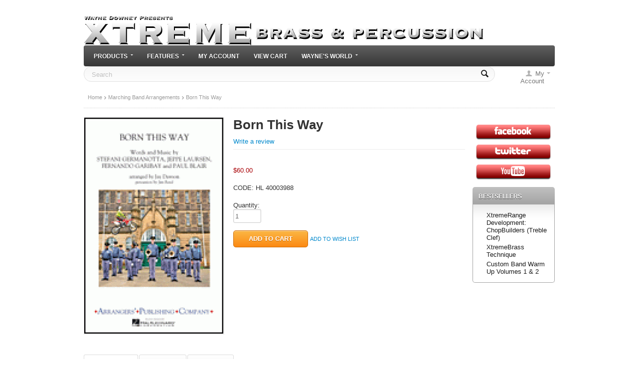

--- FILE ---
content_type: text/html; charset=utf-8
request_url: https://xtremebrass.com/store/marching-band-arrangements/born-this-way/
body_size: 9921
content:
<!DOCTYPE html>
<html lang="en">
<head>
<title>Marching Band Arrangements :: Born This Way</title>
<base href="https://xtremebrass.com/store/" />
<meta http-equiv="X-UA-Compatible" content="chrome=1">
<meta http-equiv="Content-Type" content="text/html; charset=utf-8" data-ca-mode="" />
<meta name="description" content="Artist Lady Gaga Arranger Jay Dawson Grammy Award winner Lady Gaga debuted this hit song with her performance at the 53rd annual Grammy® Awards Jay s arrangement of this epic dance floor anthem combines big beats with uplifting and distinctive melodies It s time to have fun in the stands like never" />

<meta name="keywords" content="" />

    <link rel="canonical" href="https://xtremebrass.com/store/marching-band-arrangements/born-this-way/" />





<link href="https://xtremebrass.com/store/images/logos/0/favicon_9un8-qk.ico" rel="shortcut icon" type="image/vnd.microsoft.icon" />
<link rel="preload" crossorigin="anonymous" as="font" href="https://xtremebrass.com/store/design/themes/basic_clone_xtb/media/fonts/alsrubl-arial-regular.woff?1768996809" type="font/woff" />
<link type="text/css" rel="stylesheet" href="https://xtremebrass.com/store/var/cache/misc/assets/design/themes/basic_clone_xtb/css/standalone.6969954badc43fa66e8d95fcb2173ba51765327232.css?1765327232" /><script src="https://xtremebrass.com/store/var/cache/misc/assets/js/tygh/scripts-80796ff5683da4260bf8063551be50f81765327232.js?1765327232"></script>
<script>
//<![CDATA[
(function(_, $) {

    _.tr({
        cannot_buy: 'You cannot buy the product with these option variants',
        no_products_selected: 'No products selected',
        error_no_items_selected: 'No items selected! At least one check box must be selected to perform this action.',
        delete_confirmation: 'Are you sure you want to delete the selected items?',
        text_out_of_stock: 'Out-of-stock',
        items: 'item(s)',
        text_required_group_product: 'Please select a product for the required group [group_name]',
        save: 'Save',
        close: 'Close',
        notice: 'Notice',
        warning: 'Warning',
        error: 'Error',
        empty: 'Empty',
        text_are_you_sure_to_proceed: 'Are you sure you want to proceed?',
        text_invalid_url: 'You have entered an invalid URL',
        error_validator_email: 'The email address in the <b>[field]<\/b> field is invalid.',
        error_validator_phone: 'The phone number in the <b>[field]<\/b> field is invalid. The correct format is (555) 555-55-55 or 55 55 555 5555.',
        error_validator_integer: 'The value of the <b>[field]<\/b> field is invalid. It should be integer.',
        error_validator_multiple: 'The <b>[field]<\/b> field does not contain the selected options.',
        error_validator_password: 'The passwords in the <b>[field2]<\/b> and <b>[field]<\/b> fields do not match.',
        error_validator_required: 'The <b>[field]<\/b> field is mandatory.',
        error_validator_zipcode: 'The ZIP / Postal code in the <b>[field]<\/b> field is incorrect. The correct format is [extra].',
        error_validator_message: 'The value of the <b>[field]<\/b> field is invalid.',
        text_page_loading: 'Loading... Your request is being processed, please wait.',
        error_ajax: 'Oops, something went wrong ([error]). Please try again.',
        text_changes_not_saved: 'Your changes have not been saved.',
        text_data_changed: 'Your changes have not been saved.Press OK to continue, or Cancel to stay on the current page.',
        placing_order: 'Placing the order',
        file_browser: 'File browser',
        browse: 'Browse...',
        more: 'More',
        text_no_products_found: 'No products found',
        cookie_is_disabled: 'For a complete shopping experience, please <a href=\"http://www.wikihow.com/Enable-Cookies-in-Your-Internet-Web-Browser\" target=\"_blank\">set your browser to accept cookies<\/a>'
    });

    $.extend(_, {
        index_script: 'index.php',
        changes_warning: /*'Y'*/'N',
        currencies: {
            'primary': {
                'decimals_separator': '.',
                'thousands_separator': ',',
                'decimals': '2'
            },
            'secondary': {
                'decimals_separator': '.',
                'thousands_separator': ',',
                'decimals': '2',
                'coefficient': '1.00000'
            }
        },
        default_editor: '_empty',
        default_previewer: 'owl',
        current_path: '/store',
        current_location: 'https://xtremebrass.com/store',
        images_dir: 'https://xtremebrass.com/store/design/themes/basic_clone_xtb/media/images',
        notice_displaying_time: 0,
        cart_language: 'en',
        language_direction: 'ltr',
        default_language: 'en',
        cart_prices_w_taxes: false,
        theme_name: '',
        regexp: [],
        current_url: 'https://xtremebrass.com/store/marching-band-arrangements/born-this-way/',
        current_host: 'xtremebrass.com',
        init_context: ''
    });

    
    
        $(document).ready(function(){
            $.runCart('C');
        });

    
    
}(Tygh, Tygh.$));
//]]>
</script>
<script>
    (function (_, $) {
        _.tr({
            "social_buttons.facebook_cookie_title": 'Facebook',
            "social_buttons.facebook_cookie_description": 'Facebook cookies enable Facebook-related functionality, such as Facebook button on the product page. Here is <a href=\"https://www.facebook.com/about/privacy/previous\" target=\"_blank\">Facebook privacy policy<\/a>.',
            "social_buttons.pinterest_cookie_title": 'Pinterest',
            "social_buttons.pinterest_cookie_description": 'Pinterest cookies enable Pinterest-related functionality, such as Pinterest button on the product page. Here is <a href=\"https://policy.pinterest.com/en/privacy-policy\" target=\"_blank\">Pinterest privacy policy<\/a>.',
            "social_buttons.twitter_cookie_title": 'Twitter',
            "social_buttons.twitter_cookie_description": 'Twitter cookies enable Twitter-related functionality, such as the Twitter button on the product page. Here is <a href=\"https://twitter.com/en/privacy\" target=\"_blank\">Twitter privacy policy<\/a>.',
            "social_buttons.vkontakte_cookie_title": 'VK',
            "social_buttons.vkontakte_cookie_description": 'VK cookies enable VK-related functionality, such as VK button on the product page. Here is <a href=\"https://m.vk.com/privacy\" target=\"_blank\">VK privacy policy<\/a>.',
            "social_buttons.yandex_cookie_title": 'Yandex',
            "social_buttons.yandex_cookie_description": 'Yandex helps us display the buttons of multiple social networks (for example, on product pages). Here is <a href=\"https://yandex.com/legal/confidential/\" target=\"_blank\">Yandex privacy policy<\/a>.',
        });
    })(Tygh, Tygh.$);
</script>
<script>
    (function (_, $) {
        _.geo_maps = {
            provider: 'google',
            api_key: '',
                        yandex_commercial: false,
            language: "en",
        };

        _.tr({
            geo_maps_google_search_bar_placeholder: 'Search',
            geo_maps_cannot_select_location: 'This location couldn\'t be selected due to technical reasons. If you encounter any difficulties when placing an order, please contact us.',
        });
    })(Tygh, Tygh.$);
</script>
<script>
    (function (_, $) {
        _.tr({
            "geo_maps.google_maps_cookie_title": 'Google Maps',
            "geo_maps.google_maps_cookie_description": 'Google Maps is a service that allows us to show the maps and various locations on those maps, or automatically determine your location. Here is <a href=\"https://policies.google.com/privacy\" target=\"_blank\">Google privacy policy;<\/a> we also recommend Google\'s concise and comprehensive <a href=\"https://support.google.com/maps/answer/10400210\" target=\"_blank\">note on privacy<\/a>.',
            "geo_maps.yandex_maps_cookie_title": 'Yandex Maps',
            "geo_maps.yandex_maps_cookie_description": 'Yandex Maps is a service that allows us to show the maps and various locations on those maps, or automatically determine your location. Here is <a href=\"https://yandex.com/legal/confidential/\" target=\"_blank\">Yandex privacy policy<\/a>.',
        });
    })(Tygh, Tygh.$);
</script>
<script>
//<![CDATA[
(function(i,s,o,g,r,a,m){
    i['GoogleAnalyticsObject']=r;
    i[r]=i[r]||function(){(i[r].q=i[r].q||[]).push(arguments)},i[r].l=1*new Date();
    a=s.createElement(o), m=s.getElementsByTagName(o)[0];
    a.async=1;
    a.src=g;
    m.parentNode.insertBefore(a,m)
})(window,document,'script','//www.google-analytics.com/analytics.js','ga');

ga('create', 'UA-540923-4', 'auto');
ga('send', 'pageview', '/store/marching-band-arrangements/born-this-way/');
//]]>
</script>


<!-- Inline scripts -->
</head>

<body>

<div class="tygh  " id="tygh_container">

<div id="ajax_overlay" class="ajax-overlay"></div>
<div id="ajax_loading_box" class="ajax-loading-box"></div>
<div class="cm-notification-container notification-container">
</div>
<div class="helper-container" id="tygh_main_container">
            
    <div class="tygh-header clearfix">
        <div class="container header-grid">
    

    <div class="row">                <div class="span16 top-menu-grid" >
            <div class=" xtbHeader">
        <div class="wysiwyg-content" ><div id="xtbHeader">
	<div class="xtbLogo">
		<a href="index.php"><img src="design/themes/basic_clone_xtb/templates/addons/my_changes/images/logo.png" width="802" height="61" border="0" alt="Xtreme Brass &amp; Percussion" /></a>
	</div>
</div></div>
    </div><div class=" mainNav">
        
    <div class="wrap-dropdown-multicolumns">
        <ul class="dropdown-multicolumns clearfix">
        
                
                                            
                                                    
                
                        <li class="">
                <a class="drop">Products<i class="icon-down-micro"></i></a>

            
                                
                <div class="dropdown-column-item dropdown-1column">

                        <div class="col-1 firstcolumn lastcolumn">
                            <ul>
                            
                                                        
                                                                                            <li><a href="https://xtremebrass.com/store/marching-band-shows/">Marching Band Shows</a></li>
                                                                                            <li><a href="https://xtremebrass.com/store/marching-band-arrangements/">Marching Band Arrangements</a></li>
                                                                                            <li><a href="https://xtremebrass.com/store/full-band-technique/">Full Band Technique</a></li>
                                                                                            <li><a href="https://xtremebrass.com/store/indoor-percussion-shows/">Indoor Percussion Shows</a></li>
                                                                                            <li><a href="https://xtremebrass.com/store/virtual-learning-center/">Virtual Learning Center</a></li>
                                                                                            <li><a href="https://xtremebrass.com/store/software/">Software</a></li>
                                                                                            <li><a href="https://xtremebrass.com/store/educational-books-and-dvds/">Educational Books &amp; DVDs</a></li>
                                                                                            <li><a href="https://xtremebrass.com/store/technique-books-and-dvds/">Technique Books and DVDs</a></li>
                                                                                            <li><a href="https://xtremebrass.com/store/brass-sheet-music/">Brass Sheet Music</a></li>
                                                                                            <li><a href="https://xtremebrass.com/store/brass-instruments/">Brass Instruments</a></li>
                                                                                            <li><a href="https://xtremebrass.com/store/brass-accessories/">Brass Accessories</a></li>
                                                                                            <li><a href="https://xtremebrass.com/store/mouthpieces/">Mouthpieces</a></li>
                                                                                    
                            
                            
                            </ul> 

                        </div>
                    </div>
                    
                
                        </li>
                                            
                                                    
                
                        <li class="">
                <a class="drop">Features<i class="icon-down-micro"></i></a>

            
                                
                <div class="dropdown-column-item dropdown-1column">

                        <div class="col-1 firstcolumn lastcolumn">
                            <ul>
                            
                                                        
                                                                                            <li><a href="https://xtremebrass.com/store/xtremebrass-superstars/">XtremeBrass Superstars</a></li>
                                                                                            <li><a href="https://xtremebrass.com/store/xtremepercussion/">XtremePercussion</a></li>
                                                                                            <li><a href="https://xtremebrass.com/store/brass-advantage/1-how-to-buy-a-brass-instrument-that-fits-your-needs/">Brass Advantage</a></li>
                                                                                            <li><a href="https://xtremebrass.com/store/percussion-advantage/1-tips-on-selecting-an-indoor-show-for-your-winter-drum-line/">Percussion Advantage</a></li>
                                                                                            <li><a href="https://xtremebrass.com/store/band-advantage/1-tips-on-selecting-a-marching-band-show-for-your-band/">Band Advantage</a></li>
                                                                                            <li><a href="https://xtremebrass.com/store/clinics/">Clinics</a></li>
                                                                                            <li><a href="https://xtremebrass.com/store/show-design/">Show Design</a></li>
                                                                                            <li><a href="https://xtremebrass.com/store/xtreme-client-awards/">Xtreme Client Awards</a></li>
                                                                                    
                            
                            
                            </ul> 

                        </div>
                    </div>
                    
                
                        </li>
                                            
                                                <li class="nodrop">
                <a href="https://xtremebrass.com/store/profiles-update/">My Account</a>

                        </li>
                                            
                                                <li class="nodrop">
                <a href="https://xtremebrass.com/store/cart/">View cart</a>

                        </li>
                                            
                                                    
                
                        <li class="">
                <a href="https://xtremebrass.com/store/biography-wayne-r.-downey/" class="drop">Wayne&#039;s World<i class="icon-down-micro"></i></a>

            
                                
                <div class="dropdown-column-item dropdown-1column">

                        <div class="col-1 firstcolumn lastcolumn">
                            <ul>
                            
                                                        
                                                                                            <li><a href="https://xtremebrass.com/store/biography-wayne-r.-downey/">Wayne&#039;s Biography</a></li>
                                                                                            <li><a href="https://xtremebrass.com/store/ask-wayne/">Ask Wayne</a></li>
                                                                                            <li><a href="https://xtremebrass.com/store/contributor-biographies/">Contributor Biographies</a></li>
                                                                                            <li><a href="https://xtremebrass.com/store/cyberjam/">Cyberjam</a></li>
                                                                                            <li><a href="https://xtremebrass.com/store/blast/">Blast</a></li>
                                                                                            <li><a href="https://xtremebrass.com/store/odyssey/">Odyssey</a></li>
                                                                                            <li><a href="http://bluedevils.org/">The Blue Devils</a></li>
                                                                                            <li><a href="https://xtremebrass.com/store/championship-showcase/">Championship Showcase</a></li>
                                                                                            <li><a href="http://www.facebook.com/pages/XtremeBrass-Percussion-presented-by-Wayne-Downey/269676073272">Facebook</a></li>
                                                                                    
                            
                            
                            </ul> 

                        </div>
                    </div>
                    
                
                        </li>
                
        
        </ul>
        <div class="clear"></div>
    </div>




<script type="text/javascript">
//<![CDATA[
(function(_, $) {

    $.ceEvent('on', 'ce.commoninit', function(context) {
        var col1 = context.find('.dropdown-1column');
        if (col1.length) {
            col1.each(function() {
                var p = $(this).parents('li:first');
                if (p.length) {
                    $(this).css('min-width', (p.width() + 10) + 'px');
                }
            });
        }
        $('.dropdown-multicolumns li').on('mouseover', function(e) {
            var winWidth = $(window).width();
            var menuItem = $(this).find('.dropdown-column-item');
            if (menuItem.length) {
                var positionItem = menuItem.show().offset().left + menuItem.width();
                if(positionItem > winWidth) {
                    menuItem.addClass('drop-left');
                }

                positionItem = menuItem.show().offset().left;
                if (positionItem < 0) {
                    menuItem.removeClass('drop-left');
                }
            }
        });
    });

}(Tygh, Tygh.$));
//]]>
</script>


    </div>
        </div>
    </div>

    <div class="row">                <div class="span16 searcher" >
            <div class="row">                <div class="span14 " >
            <div class=" top-search">
        <div class="search-block">
<form action="https://xtremebrass.com/store/" name="search_form" method="get">
<input type="hidden" name="subcats" value="Y" />
<input type="hidden" name="pcode_from_q" value="Y" />
<input type="hidden" name="pshort" value="Y" />
<input type="hidden" name="pfull" value="Y" />
<input type="hidden" name="pname" value="Y" />
<input type="hidden" name="pkeywords" value="Y" />
<input type="hidden" name="search_performed" value="Y" />



<input type="text" name="q" value="" id="search_input" title="Search" class="search-input cm-hint"/><button title="Search" class="search-magnifier" type="submit"><i class="icon-search"></i></button>
<input type="hidden" name="dispatch" value="search.results" />
</form>
</div>

    </div>
        </div>
    

                    <div class="span2 " >
            <div class="dropdown-box  top-my-account">
        <div id="sw_dropdown_479" class="popup-title cm-combination unlogged">
                                            <i class="icon-user"></i><a href="https://xtremebrass.com/store/profiles-update/" >My Account</a><i class="icon-down-micro"></i>

                        
        </div>
        <div id="dropdown_479" class="cm-popup-box popup-content hidden">
            
<div id="account_info_479">
        <ul class="account-info">
                    <li><a href="https://xtremebrass.com/store/index.php?dispatch=orders.search" rel="nofollow" class="underlined">Orders</a></li>
            

<li><a href="https://xtremebrass.com/store/wishlist/" rel="nofollow">Wish list</a></li>
        </ul>

    
    <div class="buttons-container">
                    <a href="https://xtremebrass.com/store/login/?return_url=index.php%3Fdispatch%3Dproducts.view%26product_id%3D360"  data-ca-target-id="login_block479" class="cm-dialog-opener cm-dialog-auto-size account" rel="nofollow">Sign in</a> | <a href="https://xtremebrass.com/store/profiles-add/" rel="nofollow" class="account">Register</a>
                            <div  id="login_block479" class="hidden" title="Sign in">
                    <div class="login-popup">
                        

    <form name="popup479_form" action="https://xtremebrass.com/store/" method="post">
<input type="hidden" name="return_url" value="index.php?dispatch=products.view&amp;product_id=360" />
<input type="hidden" name="redirect_url" value="index.php?dispatch=products.view&amp;product_id=360" />

            <div class="control-group">
                <label for="login_popup479" class="cm-trim cm-required cm-trim cm-email">Email</label>
                <input type="text" id="login_popup479" name="user_login" size="30" value="" class="input-text" />
            </div>

            <div class="control-group password">
                <label for="psw_popup479" class="forgot-password-label cm-required">Password</label><a href="https://xtremebrass.com/store/index.php?dispatch=auth.recover_password" class="forgot-password"  tabindex="5">Forgot your password?</a>
                <input type="password" id="psw_popup479" name="password" size="30" value="" class="input-text" maxlength="32" />
            </div>

            
                        <div class="buttons-container">
                    <div class="body-bc clearfix">
                <div class="float-right">
                        
     <span    class="button-submit button-wrap-left"><span  class="button-submit button-wrap-right"><input   type="submit" name="dispatch[auth.login]"  value="Sign in" /></span></span>

                </div>
                <div class="remember-me-chekbox">
                    <label for="remember_me_popup479" class="valign"><input class="valign checkbox" type="checkbox" name="remember_me" id="remember_me_popup479" value="Y" />Remember me</label>
                </div>
            </div>
                    </div>
            

</form>

                    </div>
                </div>
                        </div>
<!--account_info_479--></div>

        </div>
    </div>
        </div>
    </div>
        </div>
    </div>
</div>
    </div>

    <div class="tygh-content clearfix">
        <div class="container content-grid">
    

    <div class="row">                <div class="span16 breadcrumbs-grid" >
            <div id="breadcrumbs_26">

    <div class="breadcrumbs clearfix">
        <a href="https://xtremebrass.com/store/">Home</a><i class="icon-right-open-thin"></i><a href="https://xtremebrass.com/store/marching-band-arrangements/">Marching Band Arrangements</a><i class="icon-right-open-thin"></i><span>Born This Way</span>    </div>

<!--breadcrumbs_26--></div>
        </div>
    </div>

    <div class="row">                <div class="span13 main-content-grid" >
            <script src="https://xtremebrass.com/store/js/tygh/exceptions.js?ver=1768996809" ></script>

<div class="product-main-info">
<div class="clearfix">
<div itemscope itemtype="http://schema.org/Product">
    <meta itemprop="sku" content="HL 40003988" />
    <meta itemprop="name" content="Born This Way" />
    <meta itemprop="description" content="&lt;p&gt;Artist: Lady Gaga&lt;/p&gt;

&lt;p&gt;Arranger: Jay Dawson&lt;/p&gt;

&lt;p&gt;Grammy Award winner Lady Gaga debuted this hit song with her performance at the 53rd annual Grammy® Awards. Jay&#039;s arrangement of this epic dance floor anthem combines big beats with uplifting and distinctive melodies. It&#039;s time to have fun in the stands like never before!&lt;/p&gt;

&lt;p&gt;&lt;a href=&quot;http://www.halleonard.com/downloadaudiofile.do?filePath=http://s3.amazonaws.com/halleonard-audio/40003988.mp3&quot; class=&quot;audioPlayer&quot;&gt;Preview&lt;/a&gt;&lt;/p&gt;

&lt;ul&gt;
&lt;li&gt;Flute 1&lt;/li&gt;
&lt;li&gt;Flute 2&lt;/li&gt;
&lt;li&gt;Bb Clarinet 1&lt;/li&gt;
&lt;li&gt;Bb Clarinet 2&lt;/li&gt;
&lt;li&gt;Eb Alto Sax 1&lt;/li&gt;
&lt;li&gt;Eb Alto Sax 2&lt;/li&gt;
&lt;li&gt;Bb Tenor Sax&lt;/li&gt;
&lt;li&gt;Eb Baritone Sax&lt;/li&gt;
&lt;li&gt;1st Bb Trumpet&lt;/li&gt;
&lt;li&gt;2nd Bb Trumpet&lt;/li&gt;
&lt;li&gt;3rd Bb Trumpet&lt;/li&gt;
&lt;li&gt;F Horn&lt;/li&gt;
&lt;li&gt;Bb Horn/Flugelhorn&lt;/li&gt;
&lt;li&gt;1st Trombone&lt;/li&gt;
&lt;li&gt;2nd Trombone&lt;/li&gt;
&lt;li&gt;Baritone B.C.&lt;/li&gt;
&lt;li&gt;Baritone T.C.&lt;/li&gt;
&lt;li&gt;Tuba&lt;/li&gt;
&lt;li&gt;Electric Bass&lt;/li&gt;
&lt;li&gt;Vibes 1&lt;/li&gt;
&lt;li&gt;Vibes 2&lt;/li&gt;
&lt;li&gt;Marimba 1&lt;/li&gt;
&lt;li&gt;Marimba 2&lt;/li&gt;
&lt;li&gt;Snare Drum&lt;/li&gt;
&lt;li&gt;Cymbals&lt;/li&gt;
&lt;li&gt;Quint Toms&lt;/li&gt;
&lt;li&gt;Bass Drums&lt;/li&gt;
&lt;li&gt;Aux Percussion 1&lt;/li&gt;
&lt;li&gt;Aux Percussion 2&lt;/li&gt;
&lt;/ul&gt;
" />

    <div itemprop="offers" itemscope="" itemtype="http://schema.org/Offer">
                        <link itemprop="availability" href="http://schema.org/InStock" />
                            <meta itemprop="priceCurrency" content="USD"/>
            <meta itemprop="price" content="60"/>
            </div>

        

</div>
            
    
    


























        <div class="image-wrap float-left">
                                                <div class="image-border center cm-reload-360" id="product_images_360_update">

                                                    

                         

    
        


<div class="border-image-wrap cm-preview-wrapper">
<a id="det_img_link_3606971b466aadbe_389" data-ca-image-id="preview[product_images_3606971b466aadbe]" class="cm-image-previewer cm-previewer previewer" data-ca-image-width="116" data-ca-image-height="180" href="https://xtremebrass.com/store/images/detailed/0/40003988.gif" title=""><img class="   pict"  id="det_img_3606971b466aadbe_389"  src="https://xtremebrass.com/store/images/thumbnails/280/434/detailed/0/40003988.gif" width="280" height="434" alt="" title=""  /><span class="view-larger-image"></span></a>
</div>



<script src="https://xtremebrass.com/store/js/tygh/previewers/owl.previewer.js?ver=1768996809" ></script><script src="https://xtremebrass.com/store/js/tygh/product_image_gallery.js?ver=1768996809" ></script>


                    <!--product_images_360_update--></div>
                            
        </div>
        <div class="product-info">
                        <form action="https://xtremebrass.com/store/" method="post" name="product_form_360" enctype="multipart/form-data" class="cm-disable-empty-files  cm-ajax cm-ajax-full-render cm-ajax-status-middle ">
<input type="hidden" name="result_ids" value="cart_status*,wish_list*,checkout*,account_info*" />
<input type="hidden" name="redirect_url" value="index.php?dispatch=products.view&amp;product_id=360" />
<input type="hidden" name="product_data[360][product_id]" value="360" />


                        <h1 class="mainbox-title" >Born This Way</h1>
            <div class="brand-wrapper">
                
            </div>
            
    <div class="rating-wrapper clearfix" id="average_rating_product">
            
    
    


                <a class="cm-external-click cm-dialog-opener cm-dialog-auto-size" data-ca-external-click-id="discussion" data-ca-target-id="new_post_dialog_360" rel="nofollow">Write a review</a>
    <!--average_rating_product--></div>

            <hr class="indented" />


                                                            
                        <div class="product-note">
                
            </div>
            

            <div class="prices-container price-wrap clearfix product-detail-price">
                            <div class="float-left product-prices">
                                <span class="cm-reload-360" id="old_price_update_360">
                                    
        <!--old_price_update_360--></span>
    &nbsp;            
            <p class="actual-price">                        <span class="cm-reload-360 ty-price-update" id="price_update_360">
        <input type="hidden" name="appearance[show_price_values]" value="1" />
        <input type="hidden" name="appearance[show_price]" value="1" />
                                                                                                                        <span class="ty-price" id="line_discounted_price_360"><span class="ty-price-num">$</span><span id="sec_discounted_price_360" class="ty-price-num">60.00</span></span>
                            
                        <!--price_update_360--></span>

            </p>
                                    
                                <span class="cm-reload-360" id="line_discount_update_360">
            <input type="hidden" name="appearance[show_price_values]" value="1" />
            <input type="hidden" name="appearance[show_list_discount]" value="1" />
                    <!--line_discount_update_360--></span>
    
                </div>
            
            </div>

                        <div class="options-wrapper indented">
                                        <div class="cm-reload-360 js-product-options-360" id="product_options_update_360">
        <input type="hidden" name="appearance[show_product_options]" value="1" />
                                                            
<input type="hidden" name="appearance[details_page]" value="1" />
    <input type="hidden" name="additional_info[info_type]" value="D" />
    <input type="hidden" name="additional_info[is_preview]" value="" />
    <input type="hidden" name="additional_info[get_icon]" value="1" />
    <input type="hidden" name="additional_info[get_detailed]" value="1" />
    <input type="hidden" name="additional_info[get_additional]" value="" />
    <input type="hidden" name="additional_info[get_options]" value="1" />
    <input type="hidden" name="additional_info[get_discounts]" value="1" />
    <input type="hidden" name="additional_info[get_features]" value="" />
    <input type="hidden" name="additional_info[get_extra]" value="" />
    <input type="hidden" name="additional_info[get_taxed_prices]" value="1" />
    <input type="hidden" name="additional_info[get_for_one_product]" value="1" />
    <input type="hidden" name="additional_info[detailed_params]" value="1" />
    <input type="hidden" name="additional_info[features_display_on]" value="C" />
    <input type="hidden" name="additional_info[get_active_options]" value="" />
    <input type="hidden" name="additional_info[get_only_selectable_options]" value="" />
    <input type="hidden" name="additional_info[get_variation_features_variants]" value="1" />
    <input type="hidden" name="additional_info[get_variation_info]" value="1" />
    <input type="hidden" name="additional_info[get_variation_name]" value="1" />
    <input type="hidden" name="additional_info[get_product_type]" value="" />


<script type="text/javascript">
//<![CDATA[
(function(_, $) {
    $.ceEvent('on', 'ce.formpre_product_form_360', function(frm, elm) {
        if ($('.cm-no-combinations-360').length) {
            $.ceNotification('show', {
                type: 'W', 
                title: _.tr('warning'), 
                message: _.tr('cannot_buy'),
            });

            return false;
        }
            
        return true;
    });
}(Tygh, Tygh.$));
//]]>
</script>
        
    <!--product_options_update_360--></div>
    
            </div>
            
            <div class="advanced-options-wrapper indented">
                                                            <div class="cm-reload-360" id="advanced_options_update_360">
                                    
        <!--advanced_options_update_360--></div>
    
                            </div>

            <div class="sku-options-wrapper indented">
                                            <div class="ty-control-group ty-sku-item cm-hidden-wrapper" id="sku_update_360">
            <input type="hidden" name="appearance[show_sku]" value="1" />
                            <label class="ty-control-group__label" id="sku_360">CODE:</label>
                        <span class="ty-control-group__item cm-reload-360" id="product_code_360">HL 40003988<!--product_code_360--></span>
        </div>
    
            </div>

                        <div class="product-fields-wrapper indented">
                <div class="product-fields-group">
                                        


                                                    <div class="cm-reload-360" id="qty_update_360">
        <input type="hidden" name="appearance[show_qty]" value="1" />
        <input type="hidden" name="appearance[capture_options_vs_qty]" value="" />
                            
                    <div class="ty-qty clearfix" id="qty_360">
                <label class="ty-control-group__label" for="qty_count_360">Quantity:</label>                                <div class="ty-center ty-value-changer cm-value-changer">
                                        <input  type="text" size="5" class="ty-value-changer__input cm-amount cm-value-decimal" id="qty_count_360" name="product_data[360][amount]" value="1" data-ca-min-qty="1" />
                                    </div>
                            </div>
                            <!--qty_update_360--></div>
    


                                                        

                </div>
            </div>
            
                            

            
                            <div class="buttons-container">

                    
                                        <div class="cm-reload-360 " id="add_to_cart_update_360">
<input type="hidden" name="appearance[show_add_to_cart]" value="1" />
<input type="hidden" name="appearance[show_list_buttons]" value="1" />
<input type="hidden" name="appearance[but_role]" value="big" />
<input type="hidden" name="appearance[quick_view]" value="" />


                    
     <span  id="wrap_button_cart_360"  class="button-submit-big button-wrap-left"><span  class="button-submit-big button-wrap-right"><input id="button_cart_360"  type="submit" name="dispatch[checkout.add..360]"  value="Add to Cart" /></span></span>

    

        
     <a  class="wish-link nowrap cm-submit text-button" id="button_wishlist_360" data-ca-dispatch="dispatch[wishlist.add..360]">Add to wish list</a>



<!--add_to_cart_update_360--></div>


                                        

                </div>
            
                        </form>


                        
            
                    </div>
    

    <div class="hidden" id="new_post_dialog_360" title="Write a review">
<form action="https://xtremebrass.com/store/" method="post" class=" posts-form" name="add_post_form" id="add_post_form_360">
<input type="hidden" name="result_ids" value="posts_list*,new_post*,average_rating*">
<input type ="hidden" name="post_data[thread_id]" value="467" />
<input type ="hidden" name="redirect_url" value="https://xtremebrass.com/store/marching-band-arrangements/born-this-way/?selected_section=discussion#discussion" />
<input type="hidden" name="selected_section" value="" />

<div id="new_post_360">

<div class="control-group">
    <label for="dsc_name_360" class="cm-required">Your name</label>
    <input type="text" id="dsc_name_360" name="post_data[name]" value="" size="50" class="input-text" />
</div>


<div class="control-group">
    <label for="dsc_message_360" class="cm-required">Your message</label>
    <textarea id="dsc_message_360" name="post_data[message]" class="input-textarea" rows="5" cols="72"></textarea>
</div>



<!--new_post_360--></div>

<div class="buttons-container">
        
     <span    class="button-submit button-wrap-left"><span  class="button-submit button-wrap-right"><input   type="submit" name="dispatch[discussion.add]"  value="Submit" /></span></span>

</div>

</form>
</div>
</div>





            

<script src="https://xtremebrass.com/store/js/tygh/tabs.js?ver=1768996809" ></script>
<div class="tabs cm-j-tabs clearfix">
    <ul >
                                                        <li id="description" class="cm-js active"><a>Description</a></li>
                                            <li id="features" class="cm-js"><a>Features</a></li>
                                                        <li id="discussion" class="cm-js"><a>Reviews</a></li>
                </ul>
</div>

<div class="cm-tabs-content tabs-content clearfix" id="tabs_content">
                                        
            
                                        
            <div id="content_description" class="wysiwyg-content">
                                                        <div ><p>Artist: Lady Gaga</p>

<p>Arranger: Jay Dawson</p>

<p>Grammy Award winner Lady Gaga debuted this hit song with her performance at the 53rd annual Grammy® Awards. Jay's arrangement of this epic dance floor anthem combines big beats with uplifting and distinctive melodies. It's time to have fun in the stands like never before!</p>

<p><a href="http://www.halleonard.com/downloadaudiofile.do?filePath=http://s3.amazonaws.com/halleonard-audio/40003988.mp3" class="audioPlayer">Preview</a></p>

<ul>
<li>Flute 1</li>
<li>Flute 2</li>
<li>Bb Clarinet 1</li>
<li>Bb Clarinet 2</li>
<li>Eb Alto Sax 1</li>
<li>Eb Alto Sax 2</li>
<li>Bb Tenor Sax</li>
<li>Eb Baritone Sax</li>
<li>1st Bb Trumpet</li>
<li>2nd Bb Trumpet</li>
<li>3rd Bb Trumpet</li>
<li>F Horn</li>
<li>Bb Horn/Flugelhorn</li>
<li>1st Trombone</li>
<li>2nd Trombone</li>
<li>Baritone B.C.</li>
<li>Baritone T.C.</li>
<li>Tuba</li>
<li>Electric Bass</li>
<li>Vibes 1</li>
<li>Vibes 2</li>
<li>Marimba 1</li>
<li>Marimba 2</li>
<li>Snare Drum</li>
<li>Cymbals</li>
<li>Quint Toms</li>
<li>Bass Drums</li>
<li>Aux Percussion 1</li>
<li>Aux Percussion 2</li>
</ul>
</div>
                            
            </div>
                                
            
                                        
            <div id="content_features" class="wysiwyg-content">
                                                                <div class="control-group">
                <label>Composer/Arranger:</label>

                            
        <div class="feature-value">Jay Dawson</div>
        </div>
                <div class="control-group">
                <label>Level:</label>

                            
        <div class="feature-value">Intermediate (Open Class)</div>
        </div>
                <div class="control-group">
                <label>Publisher:</label>

                            
        <div class="feature-value">Arrangers&#039; Publishing Company</div>
        </div>
    
                                        
            </div>
                                
            
            
            <div id="content_files" class="wysiwyg-content">
                                                                                
            </div>
                                
            
                                        
            <div id="content_discussion" class="wysiwyg-content">
                                                    <div id="content_discussion" class="discussion-block">


<div id="posts_list">
<p class="no-items">No posts found</p>
<!--posts_list--></div>

<div class="buttons-container">
        
 
    <span  class="button  button-wrap-left" id="opener_new_post"><span class="button button-wrap-right"><a   class="cm-dialog-opener cm-dialog-auto-size "  rel="nofollow" data-ca-target-id="new_post_dialog_360">Write a review</a></span></span>
</div>

    </div>
                            
            </div>
                        
</div>



</div>

<div class="product-details">
</div>
        </div>
    

                    <div class="span3 " >
            <div class="wysiwyg-content" ><div class="sidebox-wrapper">
<div style="text-align:center;">
<div style="padding-top:20px; margin-bottom:10px;"><a href="https://www.facebook.com/xtremebrass.percussion/"><img src="/images/facebook.png" /></a></div>
<div style="margin-bottom:10px;"><a href="https://twitter.com/xtremebrass"><img src="/images/twitter.png" /></a><div style="margin-top: 10px; margin-bottom:5px;"><a href="https://www.youtube.com/user/xtremebrass/"><img src="/images/youtube.png" /></a></div></div>
<div class="sidebox-bottom"></div>
</div>
</div></div><div class="sidebox-wrapper">
        <h3 class="sidebox-title">
                                        <span>Bestsellers</span>
                        
        </h3>
        <div class="sidebox-body"><ul class="bullets-list">

    <li>
        <a href="https://xtremebrass.com/store/technique-books-and-dvds/brass-technique/xtremerange-development-chopbuilders-treble-clef/">XtremeRange Development: ChopBuilders (Treble Clef)</a>
    </li>
    <li>
        <a href="https://xtremebrass.com/store/technique-books-and-dvds/brass-technique/xtremebrass-technique/">XtremeBrass Technique</a>
    </li>
    <li>
        <a href="https://xtremebrass.com/store/full-band-technique/custom-band-warm-up-volumes-1-and-2/">Custom Band Warm Up Volumes 1 & 2</a>
    </li>

</ul>
</div>
    </div>
        </div>
    </div>
</div>
    </div>

<div class="tygh-footer clearfix" id="tygh_footer">
    <div class="container footer-grid">
    

    <div class="row">                <div class="span16 " >
            <div class="wysiwyg-content" ><div id="xtbFooter">
<a href="manage.php" style="text-decoration:none;">&copy;</a> XtremeBrass, LLC |
<a href="index.php?dispatch=pages.view&page_id=46">Return Policy</a> | 
<a href="index.php?dispatch=pages.view&page_id=47">Purchase Order Information</a>
</div>
<div id="videoLightbox" style="display:none; position:fixed; top:0; left:0; width:100%; height:100%; background:rgba(0,0,0,0.9); z-index:9999; padding:20px;">
	<div style="position:relative; max-width:960px; margin:50px auto;">
		<span onclick="closeVideo()" style="position:absolute; top:-30px; right:0; color:white; font-size:30px; cursor:pointer;">&times;</span>
		<iframe id="videoFrame" width="100%" height="540" frameborder="0" allowfullscreen referrerpolicy="strict-origin-when-cross-origin"></iframe>
	</div>
</div>

<script>
document.addEventListener('DOMContentLoaded', function() {
	var youtubeLinks = document.querySelectorAll('a.youtube');
	youtubeLinks.forEach(function(link) {
		link.onclick = function(e) {
			e.preventDefault();
			var videoUrl = this.getAttribute('href');
			document.getElementById('videoFrame').src = videoUrl;
			document.getElementById('videoLightbox').style.display = 'block';
		};
	});
});

function closeVideo() {
	document.getElementById('videoLightbox').style.display = 'none';
	document.getElementById('videoFrame').src = '';
}

// Close on ESC key
document.addEventListener('keydown', function(e) {
	if (e.key === 'Escape') {
		closeVideo();
	}
});

// Close on background click
document.getElementById('videoLightbox')?.addEventListener('click', function(e) {
	if (e.target === this) {
		closeVideo();
	}
});
</script></div>
        </div>
    </div>
</div>
</div>

        

    
<!--tygh_main_container--></div>



<!--tygh_container--></div>
</body>

</html>


--- FILE ---
content_type: text/css
request_url: https://xtremebrass.com/store/var/cache/misc/assets/design/themes/basic_clone_xtb/css/standalone.6969954badc43fa66e8d95fcb2173ba51765327232.css?1765327232
body_size: 51400
content:
/*
ATTENTION! Please do not modify this file, it's auto-generated and all your changes will be lost.
The complete list of files it's generated from:
design/themes/basic_clone_xtb/css/reset.css
design/themes/basic_clone_xtb/css/grid.less
design/themes/basic_clone_xtb/css/lib/ui/jqueryui.css
design/themes/basic_clone_xtb/css/base.css
design/themes/basic_clone_xtb/css/glyphs.css
design/themes/basic_clone_xtb/css/styles.css
design/themes/basic_clone_xtb/css/print.css
design/themes/basic_clone_xtb/css/dropdown.css
design/themes/basic_clone_xtb/css/scheme.less
design/themes/basic_clone_xtb/css/addons/social_buttons/styles.css
design/themes/basic_clone_xtb/css/addons/newsletters/styles.css
design/themes/basic_clone_xtb/css/addons/newsletters/scheme.less
design/themes/basic_clone_xtb/css/addons/vendor_communication/styles.less
design/themes/basic_clone_xtb/css/addons/geo_maps/styles.less
design/themes/basic_clone_xtb/css/addons/product_variations/styles.less
design/themes/basic_clone_xtb/css/addons/bestsellers/styles.css
design/themes/basic_clone_xtb/css/addons/form_builder/styles.css
design/themes/basic_clone_xtb/css/addons/banners/styles.less
design/themes/basic_clone_xtb/css/addons/discussion/styles.css
design/themes/basic_clone_xtb/css/addons/discussion/scheme.less
design/themes/basic_clone_xtb/css/addons/wishlist/styles.css
design/themes/basic_clone_xtb/css/addons/wishlist/scheme.less
design/themes/basic_clone_xtb/css/addons/recaptcha/styles.less
*/


a,abbr,acronym,address,applet,article,aside,audio,b,big,blockquote,body,canvas,caption,center,cite,code,dd,del,details,dfn,dialog,div,dl,dt,em,embed,fieldset,figcaption,figure,font,footer,form,h1,h2,h3,h4,h5,h6,header,hgroup,hr,html,i,iframe,img,ins,kbd,label,legend,li,mark,menu,meter,nav,object,ol,output,p,pre,progress,q,rp,rt,ruby,s,samp,section,small,span,strike,strong,sub,summary,sup,table,tbody,td,tfoot,th,thead,time,tr,tt,u,ul,var,video,xmp{border:0;font-size:100%;margin:0;padding:0}html,body{height:100%}article,aside,details,figcaption,figure,footer,header,hgroup,menu,nav,section{display:block}b,strong{font-weight:bold}img{color:transparent;font-size:0;vertical-align:middle;-ms-interpolation-mode:bicubic}li{display:list-item}table{border-collapse:collapse;border-spacing:0}th,td,caption{font-weight:normal;vertical-align:top;text-align:left}svg{overflow:hidden}
/*! jQuery UI - v1.10.1 - 2013-03-06
* http://jqueryui.com
* Includes: jquery.ui.core.css, jquery.ui.resizable.css, jquery.ui.selectable.css, jquery.ui.autocomplete.css, jquery.ui.button.css, jquery.ui.datepicker.css, jquery.ui.dialog.css, jquery.ui.menu.css, jquery.ui.slider.css, jquery.ui.spinner.css, jquery.ui.tabs.css, jquery.ui.tooltip.css
* To view and modify this theme, visit http://jqueryui.com/themeroller/?ffDefault=Verdana%2CArial%2Csans-serif&fwDefault=normal&fsDefault=1.1em&cornerRadius=4px&bgColorHeader=cccccc&bgTextureHeader=highlight_soft&bgImgOpacityHeader=75&borderColorHeader=aaaaaa&fcHeader=222222&iconColorHeader=222222&bgColorContent=ffffff&bgTextureContent=flat&bgImgOpacityContent=75&borderColorContent=aaaaaa&fcContent=222222&iconColorContent=222222&bgColorDefault=e6e6e6&bgTextureDefault=glass&bgImgOpacityDefault=75&borderColorDefault=d3d3d3&fcDefault=555555&iconColorDefault=888888&bgColorHover=dadada&bgTextureHover=glass&bgImgOpacityHover=75&borderColorHover=999999&fcHover=212121&iconColorHover=454545&bgColorActive=ffffff&bgTextureActive=glass&bgImgOpacityActive=65&borderColorActive=aaaaaa&fcActive=212121&iconColorActive=454545&bgColorHighlight=fbf9ee&bgTextureHighlight=glass&bgImgOpacityHighlight=55&borderColorHighlight=fcefa1&fcHighlight=363636&iconColorHighlight=2e83ff&bgColorError=fef1ec&bgTextureError=glass&bgImgOpacityError=95&borderColorError=cd0a0a&fcError=cd0a0a&iconColorError=cd0a0a&bgColorOverlay=aaaaaa&bgTextureOverlay=flat&bgImgOpacityOverlay=0&opacityOverlay=30&bgColorShadow=aaaaaa&bgTextureShadow=flat&bgImgOpacityShadow=0&opacityShadow=30&thicknessShadow=8px&offsetTopShadow=-8px&offsetLeftShadow=-8px&cornerRadiusShadow=8px
* Copyright (c) 2013 jQuery Foundation and other contributors Licensed MIT */

/* Layout helpers
----------------------------------*/
.ui-helper-hidden {
	display: none;
}
.ui-helper-hidden-accessible {
	border: 0;
	clip: rect(0 0 0 0);
	height: 1px;
	margin: -1px;
	overflow: hidden;
	padding: 0;
	position: absolute;
	width: 1px;
}
.ui-helper-reset {
	margin: 0;
	padding: 0;
	border: 0;
	outline: 0;
	line-height: 1.3;
	text-decoration: none;
	font-size: 100%;
	list-style: none;
}
.ui-helper-clearfix:before,
.ui-helper-clearfix:after {
	content: "";
	display: table;
	border-collapse: collapse;
}
.ui-helper-clearfix:after {
	clear: both;
}
.ui-helper-clearfix {
	min-height: 0; /* support: IE7 */
}
.ui-helper-zfix {
	width: 100%;
	height: 100%;
	top: 0;
	left: 0;
	position: absolute;
	opacity: 0;
	filter:Alpha(Opacity=0);
}

.ui-front {
	z-index: 100;
}


/* Interaction Cues
----------------------------------*/
.ui-state-disabled {
	cursor: default !important;
}


/* Icons
----------------------------------*/

/* states and images */
.ui-icon {
	display: block;
	text-indent: -99999px;
	overflow: hidden;
	background-repeat: no-repeat;
}


/* Misc visuals
----------------------------------*/

/* Overlays */
.ui-widget-overlay {
	position: fixed;
	top: 0;
	left: 0;
	width: 100%;
	height: 100%;
}
.ui-resizable {
	position: relative;
}
.ui-resizable-handle {
	position: absolute;
	font-size: 0.1px;
	display: block;
}
.ui-resizable-disabled .ui-resizable-handle,
.ui-resizable-autohide .ui-resizable-handle {
	display: none;
}
.ui-resizable-n {
	cursor: n-resize;
	height: 7px;
	width: 100%;
	top: -5px;
	left: 0;
}
.ui-resizable-s {
	cursor: s-resize;
	height: 7px;
	width: 100%;
	bottom: -5px;
	left: 0;
}
.ui-resizable-e {
	cursor: e-resize;
	width: 7px;
	right: -5px;
	top: 0;
	height: 100%;
}
.ui-resizable-w {
	cursor: w-resize;
	width: 7px;
	left: -5px;
	top: 0;
	height: 100%;
}
.ui-resizable-se {
	cursor: se-resize;
	width: 12px;
	height: 12px;
	right: 1px;
	bottom: 1px;
}
.ui-resizable-sw {
	cursor: sw-resize;
	width: 9px;
	height: 9px;
	left: -5px;
	bottom: -5px;
}
.ui-resizable-nw {
	cursor: nw-resize;
	width: 9px;
	height: 9px;
	left: -5px;
	top: -5px;
}
.ui-resizable-ne {
	cursor: ne-resize;
	width: 9px;
	height: 9px;
	right: -5px;
	top: -5px;
}
.ui-selectable-helper {
	position: absolute;
	z-index: 100;
	border: 1px dotted black;
}
.ui-autocomplete {
	position: absolute;
	top: 0;
	left: 0;
	cursor: default;
}
.ui-button {
	display: inline-block;
	position: relative;
	padding: 0;
	line-height: normal;
	margin-right: .1em;
	cursor: pointer;
	vertical-align: middle;
	text-align: center;
	overflow: visible; /* removes extra width in IE */
}
.ui-button,
.ui-button:link,
.ui-button:visited,
.ui-button:hover,
.ui-button:active {
	text-decoration: none;
}
/* to make room for the icon, a width needs to be set here */
.ui-button-icon-only {
	width: 2.2em;
}
/* button elements seem to need a little more width */
button.ui-button-icon-only {
	width: 2.4em;
}
.ui-button-icons-only {
	width: 3.4em;
}
button.ui-button-icons-only {
	width: 3.7em;
}

/* button text element */
.ui-button .ui-button-text {
	display: block;
	line-height: normal;
}
.ui-button-text-only .ui-button-text {
	padding: .4em 1em;
}
.ui-button-icon-only .ui-button-text,
.ui-button-icons-only .ui-button-text {
	padding: .4em;
	text-indent: -9999999px;
}
.ui-button-text-icon-primary .ui-button-text,
.ui-button-text-icons .ui-button-text {
	padding: .4em 1em .4em 2.1em;
}
.ui-button-text-icon-secondary .ui-button-text,
.ui-button-text-icons .ui-button-text {
	padding: .4em 2.1em .4em 1em;
}
.ui-button-text-icons .ui-button-text {
	padding-left: 2.1em;
	padding-right: 2.1em;
}
/* no icon support for input elements, provide padding by default */
input.ui-button {
	padding: .4em 1em;
}

/* button icon element(s) */
.ui-button-icon-only .ui-icon,
.ui-button-text-icon-primary .ui-icon,
.ui-button-text-icon-secondary .ui-icon,
.ui-button-text-icons .ui-icon,
.ui-button-icons-only .ui-icon {
	position: absolute;
	top: 50%;
	margin-top: -8px;
}
.ui-button-icon-only .ui-icon {
	left: 50%;
	margin-left: -8px;
}
.ui-button-text-icon-primary .ui-button-icon-primary,
.ui-button-text-icons .ui-button-icon-primary,
.ui-button-icons-only .ui-button-icon-primary {
	left: .5em;
}
.ui-button-text-icon-secondary .ui-button-icon-secondary,
.ui-button-text-icons .ui-button-icon-secondary,
.ui-button-icons-only .ui-button-icon-secondary {
	right: .5em;
}

/* button sets */
.ui-buttonset {
	margin-right: 7px;
}
.ui-buttonset .ui-button {
	margin-left: 0;
	margin-right: -.3em;
}

/* workarounds */
/* reset extra padding in Firefox, see h5bp.com/l */
input.ui-button::-moz-focus-inner,
button.ui-button::-moz-focus-inner {
	border: 0;
	padding: 0;
}
.ui-datepicker {
	width: 17em;
	padding: .2em .2em 0;
	display: none;
}
.ui-datepicker .ui-datepicker-header {
	position: relative;
	padding: .2em 0;
}
.ui-datepicker .ui-datepicker-prev,
.ui-datepicker .ui-datepicker-next {
	position: absolute;
	top: 2px;
	width: 1.8em;
	height: 1.8em;
}
.ui-datepicker .ui-datepicker-prev-hover,
.ui-datepicker .ui-datepicker-next-hover {
	top: 1px;
}
.ui-datepicker .ui-datepicker-prev {
	left: 2px;
}
.ui-datepicker .ui-datepicker-next {
	right: 2px;
}
.ui-datepicker .ui-datepicker-prev-hover {
	left: 1px;
}
.ui-datepicker .ui-datepicker-next-hover {
	right: 1px;
}
.ui-datepicker .ui-datepicker-prev span,
.ui-datepicker .ui-datepicker-next span {
	display: block;
	position: absolute;
	left: 50%;
	margin-left: -8px;
	top: 50%;
	margin-top: -8px;
}
.ui-datepicker .ui-datepicker-title {
	margin: 0 2.3em;
	line-height: 1.8em;
	text-align: center;
}
.ui-datepicker .ui-datepicker-title select {
	font-size: 1em;
	margin: 1px 0;
}
.ui-datepicker select.ui-datepicker-month-year {
	width: 100%;
}
.ui-datepicker select.ui-datepicker-month,
.ui-datepicker select.ui-datepicker-year {
	width: 49%;
}
.ui-datepicker table {
	width: 100%;
	font-size: .9em;
	border-collapse: collapse;
	margin: 0 0 .4em;
}
.ui-datepicker th {
	padding: .7em .3em;
	text-align: center;
	font-weight: bold;
	border: 0;
}
.ui-datepicker td {
	border: 0;
	padding: 1px;
}
.ui-datepicker td span,
.ui-datepicker td a {
	display: block;
	padding: .2em;
	text-align: right;
	text-decoration: none;
}
.ui-datepicker .ui-datepicker-buttonpane {
	background-image: none;
	margin: .7em 0 0 0;
	padding: 0 .2em;
	border-left: 0;
	border-right: 0;
	border-bottom: 0;
}
.ui-datepicker .ui-datepicker-buttonpane button {
	float: right;
	margin: .5em .2em .4em;
	cursor: pointer;
	padding: .2em .6em .3em .6em;
	width: auto;
	overflow: visible;
}
.ui-datepicker .ui-datepicker-buttonpane button.ui-datepicker-current {
	float: left;
}

/* with multiple calendars */
.ui-datepicker.ui-datepicker-multi {
	width: auto;
}
.ui-datepicker-multi .ui-datepicker-group {
	float: left;
}
.ui-datepicker-multi .ui-datepicker-group table {
	width: 95%;
	margin: 0 auto .4em;
}
.ui-datepicker-multi-2 .ui-datepicker-group {
	width: 50%;
}
.ui-datepicker-multi-3 .ui-datepicker-group {
	width: 33.3%;
}
.ui-datepicker-multi-4 .ui-datepicker-group {
	width: 25%;
}
.ui-datepicker-multi .ui-datepicker-group-last .ui-datepicker-header,
.ui-datepicker-multi .ui-datepicker-group-middle .ui-datepicker-header {
	border-left-width: 0;
}
.ui-datepicker-multi .ui-datepicker-buttonpane {
	clear: left;
}
.ui-datepicker-row-break {
	clear: both;
	width: 100%;
	font-size: 0;
}

/* RTL support */
.ui-datepicker-rtl {
	direction: rtl;
}
.ui-datepicker-rtl .ui-datepicker-prev {
	right: 2px;
	left: auto;
}
.ui-datepicker-rtl .ui-datepicker-next {
	left: 2px;
	right: auto;
}
.ui-datepicker-rtl .ui-datepicker-prev:hover {
	right: 1px;
	left: auto;
}
.ui-datepicker-rtl .ui-datepicker-next:hover {
	left: 1px;
	right: auto;
}
.ui-datepicker-rtl .ui-datepicker-buttonpane {
	clear: right;
}
.ui-datepicker-rtl .ui-datepicker-buttonpane button {
	float: left;
}
.ui-datepicker-rtl .ui-datepicker-buttonpane button.ui-datepicker-current,
.ui-datepicker-rtl .ui-datepicker-group {
	float: right;
}
.ui-datepicker-rtl .ui-datepicker-group-last .ui-datepicker-header,
.ui-datepicker-rtl .ui-datepicker-group-middle .ui-datepicker-header {
	border-right-width: 0;
	border-left-width: 1px;
}
.ui-dialog {
	position: absolute;
	top: 0;
	left: 0;
	padding: .2em;
	outline: 0;
}
.ui-dialog .ui-dialog-titlebar {
	padding: .4em 1em;
	position: relative;
}
.ui-dialog .ui-dialog-title {
	float: left;
	margin: .1em 0;
	white-space: nowrap;
	width: 90%;
	overflow: hidden;
	text-overflow: ellipsis;
}
.ui-dialog .ui-dialog-titlebar-close {
	position: absolute;
	right: .3em;
	top: 50%;
	width: 21px;
	margin: -10px 0 0 0;
	padding: 1px;
	height: 20px;
}
.ui-dialog .ui-dialog-content {
	position: relative;
	border: 0;
	padding: .5em 1em;
	background: none;
	overflow: auto;
}
.ui-dialog .ui-dialog-buttonpane {
	text-align: left;
	border-width: 1px 0 0 0;
	background-image: none;
	margin-top: .5em;
	padding: .3em 1em .5em .4em;
}
.ui-dialog .ui-dialog-buttonpane .ui-dialog-buttonset {
	float: right;
}
.ui-dialog .ui-dialog-buttonpane button {
	margin: .5em .4em .5em 0;
	cursor: pointer;
}
.ui-dialog .ui-resizable-se {
	width: 12px;
	height: 12px;
	right: -5px;
	bottom: -5px;
	background-position: 16px 16px;
}
.ui-draggable .ui-dialog-titlebar {
	cursor: move;
}
.ui-menu {
	list-style: none;
	padding: 2px;
	margin: 0;
	display: block;
	outline: none;
}
.ui-menu .ui-menu {
	margin-top: -3px;
	position: absolute;
}
.ui-menu .ui-menu-item {
	margin: 0;
	padding: 0;
	width: 100%;
}
.ui-menu .ui-menu-divider {
	margin: 5px -2px 5px -2px;
	height: 0;
	font-size: 0;
	line-height: 0;
	border-width: 1px 0 0 0;
}
.ui-menu .ui-menu-item a {
	text-decoration: none;
	display: block;
	padding: 2px .4em;
	line-height: 1.5;
	min-height: 0; /* support: IE7 */
	font-weight: normal;
}
.ui-menu .ui-menu-item a.ui-state-focus,
.ui-menu .ui-menu-item a.ui-state-active {
	font-weight: normal;
	margin: -1px;
}

.ui-menu .ui-state-disabled {
	font-weight: normal;
	margin: .4em 0 .2em;
	line-height: 1.5;
}
.ui-menu .ui-state-disabled a {
	cursor: default;
}

/* icon support */
.ui-menu-icons {
	position: relative;
}
.ui-menu-icons .ui-menu-item a {
	position: relative;
	padding-left: 2em;
}

/* left-aligned */
.ui-menu .ui-icon {
	position: absolute;
	top: .2em;
	left: .2em;
}

/* right-aligned */
.ui-menu .ui-menu-icon {
	position: static;
	float: right;
}
.ui-slider {
	position: relative;
	text-align: left;
}
.ui-slider .ui-slider-handle {
	position: absolute;
	z-index: 2;
	width: 1.2em;
	height: 1.2em;
	cursor: default;
}
.ui-slider .ui-slider-range {
	position: absolute;
	z-index: 1;
	font-size: .7em;
	display: block;
	border: 0;
	background-position: 0 0;
}

/* For IE8 - See #6727 */
.ui-slider.ui-state-disabled .ui-slider-handle,
.ui-slider.ui-state-disabled .ui-slider-range {
	filter: inherit;
}

.ui-slider-horizontal {
	height: .8em;
}
.ui-slider-horizontal .ui-slider-handle {
	top: -.3em;
	margin-left: -.6em;
}
.ui-slider-horizontal .ui-slider-range {
	top: 0;
	height: 100%;
}
.ui-slider-horizontal .ui-slider-range-min {
	left: 0;
}
.ui-slider-horizontal .ui-slider-range-max {
	right: 0;
}

.ui-slider-vertical {
	width: .8em;
	height: 100px;
}
.ui-slider-vertical .ui-slider-handle {
	left: -.3em;
	margin-left: 0;
	margin-bottom: -.6em;
}
.ui-slider-vertical .ui-slider-range {
	left: 0;
	width: 100%;
}
.ui-slider-vertical .ui-slider-range-min {
	bottom: 0;
}
.ui-slider-vertical .ui-slider-range-max {
	top: 0;
}
.ui-spinner {
	position: relative;
	display: inline-block;
	overflow: hidden;
	padding: 0;
	vertical-align: middle;
}
.ui-spinner-input {
	border: none;
	background: none;
	color: inherit;
	padding: 0;
	margin: .2em 0;
	vertical-align: middle;
	margin-left: .4em;
	margin-right: 22px;
}
.ui-spinner-button {
	width: 16px;
	height: 50%;
	font-size: .5em;
	padding: 0;
	margin: 0;
	text-align: center;
	position: absolute;
	cursor: default;
	display: block;
	overflow: hidden;
	right: 0;
}
/* more specificity required here to overide default borders */
.ui-spinner a.ui-spinner-button {
	border-top: none;
	border-bottom: none;
	border-right: none;
}
/* vertical centre icon */
.ui-spinner .ui-icon {
	position: absolute;
	margin-top: -8px;
	top: 50%;
	left: 0;
}
.ui-spinner-up {
	top: 0;
}
.ui-spinner-down {
	bottom: 0;
}

/* TR overrides */
.ui-spinner .ui-icon-triangle-1-s {
	/* need to fix icons sprite */
	background-position: -65px -16px;
}
.ui-tabs {
	position: relative;/* position: relative prevents IE scroll bug (element with position: relative inside container with overflow: auto appear as "fixed") */
	padding: .2em;
}
.ui-tabs .ui-tabs-nav {
	margin: 0;
	padding: .2em .2em 0;
}
.ui-tabs .ui-tabs-nav li {
	list-style: none;
	float: left;
	position: relative;
	top: 0;
	margin: 1px .2em 0 0;
	border-bottom: 0;
	padding: 0;
	white-space: nowrap;
}
.ui-tabs .ui-tabs-nav li a {
	float: left;
	padding: .5em 1em;
	text-decoration: none;
}
.ui-tabs .ui-tabs-nav li.ui-tabs-active {
	margin-bottom: -1px;
	padding-bottom: 1px;
}
.ui-tabs .ui-tabs-nav li.ui-tabs-active a,
.ui-tabs .ui-tabs-nav li.ui-state-disabled a,
.ui-tabs .ui-tabs-nav li.ui-tabs-loading a {
	cursor: text;
}
.ui-tabs .ui-tabs-nav li a, /* first selector in group seems obsolete, but required to overcome bug in Opera applying cursor: text overall if defined elsewhere... */
.ui-tabs-collapsible .ui-tabs-nav li.ui-tabs-active a {
	cursor: pointer;
}
.ui-tabs .ui-tabs-panel {
	display: block;
	border-width: 0;
	padding: 1em 1.4em;
	background: none;
}
.ui-tooltip {
	padding: 8px;
	position: absolute;
	z-index: 9999;
	max-width: 300px;
	-webkit-box-shadow: 0 0 5px #aaa;
	box-shadow: 0 0 5px #aaa;
}
body .ui-tooltip {
	border-width: 2px;
}

/* Component containers
----------------------------------*/
.ui-widget {
	font-family: Verdana,Arial,sans-serif;
	font-size: 1.1em;
}
.ui-widget .ui-widget {
	font-size: 1em;
}
.ui-widget input,
.ui-widget select,
.ui-widget textarea,
.ui-widget button {
	font-family: Verdana,Arial,sans-serif;
	font-size: 1em;
}
.ui-widget-content {
	border: 1px solid #aaaaaa;
	background: #ffffff url('../../../../../../../../design/themes/basic_clone_xtb/media/images/lib/ui/ui-bg_flat_75_ffffff_40x100.png?1768996809') 50% 50% repeat-x;
	color: #222222;
}
.ui-widget-content a {
	color: #222222;
}
.ui-widget-header {
	border: 1px solid #aaaaaa;
	background: #cccccc url('../../../../../../../../design/themes/basic_clone_xtb/media/images/lib/ui/ui-bg_highlight-soft_75_cccccc_1x100.png?1768996809') 50% 50% repeat-x;
	color: #222222;
	font-weight: bold;
}
.ui-widget-header a {
	color: #222222;
}

/* Interaction states
----------------------------------*/
.ui-state-default,
.ui-widget-content .ui-state-default,
.ui-widget-header .ui-state-default {
	border: 1px solid #d3d3d3;
	background: #e6e6e6 url('../../../../../../../../design/themes/basic_clone_xtb/media/images/lib/ui/ui-bg_glass_75_e6e6e6_1x400.png?1768996809') 50% 50% repeat-x;
	font-weight: normal;
	color: #555555;
}
.ui-state-default a,
.ui-state-default a:link,
.ui-state-default a:visited {
	color: #555555;
	text-decoration: none;
}
.ui-state-hover,
.ui-widget-content .ui-state-hover,
.ui-widget-header .ui-state-hover,
.ui-state-focus,
.ui-widget-content .ui-state-focus,
.ui-widget-header .ui-state-focus {
	border: 1px solid #999999;
	background: #dadada url('../../../../../../../../design/themes/basic_clone_xtb/media/images/lib/ui/ui-bg_glass_75_dadada_1x400.png?1768996809') 50% 50% repeat-x;
	font-weight: normal;
	color: #212121;
}
.ui-state-hover a,
.ui-state-hover a:hover,
.ui-state-hover a:link,
.ui-state-hover a:visited {
	color: #212121;
	text-decoration: none;
}
.ui-state-active,
.ui-widget-content .ui-state-active,
.ui-widget-header .ui-state-active {
	border: 1px solid #aaaaaa;
	background: #ffffff url('../../../../../../../../design/themes/basic_clone_xtb/media/images/lib/ui/ui-bg_glass_65_ffffff_1x400.png?1768996809') 50% 50% repeat-x;
	font-weight: normal;
	color: #212121;
}
.ui-state-active a,
.ui-state-active a:link,
.ui-state-active a:visited {
	color: #212121;
	text-decoration: none;
}

/* Interaction Cues
----------------------------------*/
.ui-state-highlight,
.ui-widget-content .ui-state-highlight,
.ui-widget-header .ui-state-highlight {
	border: 1px solid #fcefa1;
	background: #fbf9ee url('../../../../../../../../design/themes/basic_clone_xtb/media/images/lib/ui/ui-bg_glass_55_fbf9ee_1x400.png?1768996809') 50% 50% repeat-x;
	color: #363636;
}
.ui-state-highlight a,
.ui-widget-content .ui-state-highlight a,
.ui-widget-header .ui-state-highlight a {
	color: #363636;
}
.ui-state-error,
.ui-widget-content .ui-state-error,
.ui-widget-header .ui-state-error {
	border: 1px solid #cd0a0a;
	background: #fef1ec url('../../../../../../../../design/themes/basic_clone_xtb/media/images/lib/ui/ui-bg_glass_95_fef1ec_1x400.png?1768996809') 50% 50% repeat-x;
	color: #cd0a0a;
}
.ui-state-error a,
.ui-widget-content .ui-state-error a,
.ui-widget-header .ui-state-error a {
	color: #cd0a0a;
}
.ui-state-error-text,
.ui-widget-content .ui-state-error-text,
.ui-widget-header .ui-state-error-text {
	color: #cd0a0a;
}
.ui-priority-primary,
.ui-widget-content .ui-priority-primary,
.ui-widget-header .ui-priority-primary {
	font-weight: bold;
}
.ui-priority-secondary,
.ui-widget-content .ui-priority-secondary,
.ui-widget-header .ui-priority-secondary {
	opacity: .7;
	filter:Alpha(Opacity=70);
	font-weight: normal;
}
.ui-state-disabled,
.ui-widget-content .ui-state-disabled,
.ui-widget-header .ui-state-disabled {
	opacity: .35;
	filter:Alpha(Opacity=35);
	background-image: none;
}
.ui-state-disabled .ui-icon {
	filter:Alpha(Opacity=35); /* For IE8 - See #6059 */
}

/* Icons
----------------------------------*/

/* states and images */
.ui-icon {
	width: 16px;
	height: 16px;
	background-position: 16px 16px;
}
.ui-icon,
.ui-widget-content .ui-icon {
	background-image: url('../../../../../../../../design/themes/basic_clone_xtb/media/images/lib/ui/ui-icons_222222_256x240.png?1768996809');
}
.ui-widget-header .ui-icon {
	background-image: url('../../../../../../../../design/themes/basic_clone_xtb/media/images/lib/ui/ui-icons_222222_256x240.png?1768996809');
}
.ui-state-default .ui-icon {
	background-image: url('../../../../../../../../design/themes/basic_clone_xtb/media/images/lib/ui/ui-icons_888888_256x240.png?1768996809');
}
.ui-state-hover .ui-icon,
.ui-state-focus .ui-icon {
	background-image: url('../../../../../../../../design/themes/basic_clone_xtb/media/images/lib/ui/ui-icons_454545_256x240.png?1768996809');
}
.ui-state-active .ui-icon {
	background-image: url('../../../../../../../../design/themes/basic_clone_xtb/media/images/lib/ui/ui-icons_454545_256x240.png?1768996809');
}
.ui-state-highlight .ui-icon {
	background-image: url('../../../../../../../../design/themes/basic_clone_xtb/media/images/lib/ui/ui-icons_2e83ff_256x240.png?1768996809');
}
.ui-state-error .ui-icon,
.ui-state-error-text .ui-icon {
	background-image: url('../../../../../../../../design/themes/basic_clone_xtb/media/images/lib/ui/ui-icons_cd0a0a_256x240.png?1768996809');
}

/* positioning */
.ui-icon-carat-1-n { background-position: 0 0; }
.ui-icon-carat-1-ne { background-position: -16px 0; }
.ui-icon-carat-1-e { background-position: -32px 0; }
.ui-icon-carat-1-se { background-position: -48px 0; }
.ui-icon-carat-1-s { background-position: -64px 0; }
.ui-icon-carat-1-sw { background-position: -80px 0; }
.ui-icon-carat-1-w { background-position: -96px 0; }
.ui-icon-carat-1-nw { background-position: -112px 0; }
.ui-icon-carat-2-n-s { background-position: -128px 0; }
.ui-icon-carat-2-e-w { background-position: -144px 0; }
.ui-icon-triangle-1-n { background-position: 0 -16px; }
.ui-icon-triangle-1-ne { background-position: -16px -16px; }
.ui-icon-triangle-1-e { background-position: -32px -16px; }
.ui-icon-triangle-1-se { background-position: -48px -16px; }
.ui-icon-triangle-1-s { background-position: -64px -16px; }
.ui-icon-triangle-1-sw { background-position: -80px -16px; }
.ui-icon-triangle-1-w { background-position: -96px -16px; }
.ui-icon-triangle-1-nw { background-position: -112px -16px; }
.ui-icon-triangle-2-n-s { background-position: -128px -16px; }
.ui-icon-triangle-2-e-w { background-position: -144px -16px; }
.ui-icon-arrow-1-n { background-position: 0 -32px; }
.ui-icon-arrow-1-ne { background-position: -16px -32px; }
.ui-icon-arrow-1-e { background-position: -32px -32px; }
.ui-icon-arrow-1-se { background-position: -48px -32px; }
.ui-icon-arrow-1-s { background-position: -64px -32px; }
.ui-icon-arrow-1-sw { background-position: -80px -32px; }
.ui-icon-arrow-1-w { background-position: -96px -32px; }
.ui-icon-arrow-1-nw { background-position: -112px -32px; }
.ui-icon-arrow-2-n-s { background-position: -128px -32px; }
.ui-icon-arrow-2-ne-sw { background-position: -144px -32px; }
.ui-icon-arrow-2-e-w { background-position: -160px -32px; }
.ui-icon-arrow-2-se-nw { background-position: -176px -32px; }
.ui-icon-arrowstop-1-n { background-position: -192px -32px; }
.ui-icon-arrowstop-1-e { background-position: -208px -32px; }
.ui-icon-arrowstop-1-s { background-position: -224px -32px; }
.ui-icon-arrowstop-1-w { background-position: -240px -32px; }
.ui-icon-arrowthick-1-n { background-position: 0 -48px; }
.ui-icon-arrowthick-1-ne { background-position: -16px -48px; }
.ui-icon-arrowthick-1-e { background-position: -32px -48px; }
.ui-icon-arrowthick-1-se { background-position: -48px -48px; }
.ui-icon-arrowthick-1-s { background-position: -64px -48px; }
.ui-icon-arrowthick-1-sw { background-position: -80px -48px; }
.ui-icon-arrowthick-1-w { background-position: -96px -48px; }
.ui-icon-arrowthick-1-nw { background-position: -112px -48px; }
.ui-icon-arrowthick-2-n-s { background-position: -128px -48px; }
.ui-icon-arrowthick-2-ne-sw { background-position: -144px -48px; }
.ui-icon-arrowthick-2-e-w { background-position: -160px -48px; }
.ui-icon-arrowthick-2-se-nw { background-position: -176px -48px; }
.ui-icon-arrowthickstop-1-n { background-position: -192px -48px; }
.ui-icon-arrowthickstop-1-e { background-position: -208px -48px; }
.ui-icon-arrowthickstop-1-s { background-position: -224px -48px; }
.ui-icon-arrowthickstop-1-w { background-position: -240px -48px; }
.ui-icon-arrowreturnthick-1-w { background-position: 0 -64px; }
.ui-icon-arrowreturnthick-1-n { background-position: -16px -64px; }
.ui-icon-arrowreturnthick-1-e { background-position: -32px -64px; }
.ui-icon-arrowreturnthick-1-s { background-position: -48px -64px; }
.ui-icon-arrowreturn-1-w { background-position: -64px -64px; }
.ui-icon-arrowreturn-1-n { background-position: -80px -64px; }
.ui-icon-arrowreturn-1-e { background-position: -96px -64px; }
.ui-icon-arrowreturn-1-s { background-position: -112px -64px; }
.ui-icon-arrowrefresh-1-w { background-position: -128px -64px; }
.ui-icon-arrowrefresh-1-n { background-position: -144px -64px; }
.ui-icon-arrowrefresh-1-e { background-position: -160px -64px; }
.ui-icon-arrowrefresh-1-s { background-position: -176px -64px; }
.ui-icon-arrow-4 { background-position: 0 -80px; }
.ui-icon-arrow-4-diag { background-position: -16px -80px; }
.ui-icon-extlink { background-position: -32px -80px; }
.ui-icon-newwin { background-position: -48px -80px; }
.ui-icon-refresh { background-position: -64px -80px; }
.ui-icon-shuffle { background-position: -80px -80px; }
.ui-icon-transfer-e-w { background-position: -96px -80px; }
.ui-icon-transferthick-e-w { background-position: -112px -80px; }
.ui-icon-folder-collapsed { background-position: 0 -96px; }
.ui-icon-folder-open { background-position: -16px -96px; }
.ui-icon-document { background-position: -32px -96px; }
.ui-icon-document-b { background-position: -48px -96px; }
.ui-icon-note { background-position: -64px -96px; }
.ui-icon-mail-closed { background-position: -80px -96px; }
.ui-icon-mail-open { background-position: -96px -96px; }
.ui-icon-suitcase { background-position: -112px -96px; }
.ui-icon-comment { background-position: -128px -96px; }
.ui-icon-person { background-position: -144px -96px; }
.ui-icon-print { background-position: -160px -96px; }
.ui-icon-trash { background-position: -176px -96px; }
.ui-icon-locked { background-position: -192px -96px; }
.ui-icon-unlocked { background-position: -208px -96px; }
.ui-icon-bookmark { background-position: -224px -96px; }
.ui-icon-tag { background-position: -240px -96px; }
.ui-icon-home { background-position: 0 -112px; }
.ui-icon-flag { background-position: -16px -112px; }
.ui-icon-calendar { background-position: -32px -112px; }
.ui-icon-cart { background-position: -48px -112px; }
.ui-icon-pencil { background-position: -64px -112px; }
.ui-icon-clock { background-position: -80px -112px; }
.ui-icon-disk { background-position: -96px -112px; }
.ui-icon-calculator { background-position: -112px -112px; }
.ui-icon-zoomin { background-position: -128px -112px; }
.ui-icon-zoomout { background-position: -144px -112px; }
.ui-icon-search { background-position: -160px -112px; }
.ui-icon-wrench { background-position: -176px -112px; }
.ui-icon-gear { background-position: -192px -112px; }
.ui-icon-heart { background-position: -208px -112px; }
.ui-icon-star { background-position: -224px -112px; }
.ui-icon-link { background-position: -240px -112px; }
.ui-icon-cancel { background-position: 0 -128px; }
.ui-icon-plus { background-position: -16px -128px; }
.ui-icon-plusthick { background-position: -32px -128px; }
.ui-icon-minus { background-position: -48px -128px; }
.ui-icon-minusthick { background-position: -64px -128px; }
.ui-icon-close { background-position: -80px -128px; }
.ui-icon-closethick { background-position: -96px -128px; }
.ui-icon-key { background-position: -112px -128px; }
.ui-icon-lightbulb { background-position: -128px -128px; }
.ui-icon-scissors { background-position: -144px -128px; }
.ui-icon-clipboard { background-position: -160px -128px; }
.ui-icon-copy { background-position: -176px -128px; }
.ui-icon-contact { background-position: -192px -128px; }
.ui-icon-image { background-position: -208px -128px; }
.ui-icon-video { background-position: -224px -128px; }
.ui-icon-script { background-position: -240px -128px; }
.ui-icon-alert { background-position: 0 -144px; }
.ui-icon-info { background-position: -16px -144px; }
.ui-icon-notice { background-position: -32px -144px; }
.ui-icon-help { background-position: -48px -144px; }
.ui-icon-check { background-position: -64px -144px; }
.ui-icon-bullet { background-position: -80px -144px; }
.ui-icon-radio-on { background-position: -96px -144px; }
.ui-icon-radio-off { background-position: -112px -144px; }
.ui-icon-pin-w { background-position: -128px -144px; }
.ui-icon-pin-s { background-position: -144px -144px; }
.ui-icon-play { background-position: 0 -160px; }
.ui-icon-pause { background-position: -16px -160px; }
.ui-icon-seek-next { background-position: -32px -160px; }
.ui-icon-seek-prev { background-position: -48px -160px; }
.ui-icon-seek-end { background-position: -64px -160px; }
.ui-icon-seek-start { background-position: -80px -160px; }
/* ui-icon-seek-first is deprecated, use ui-icon-seek-start instead */
.ui-icon-seek-first { background-position: -80px -160px; }
.ui-icon-stop { background-position: -96px -160px; }
.ui-icon-eject { background-position: -112px -160px; }
.ui-icon-volume-off { background-position: -128px -160px; }
.ui-icon-volume-on { background-position: -144px -160px; }
.ui-icon-power { background-position: 0 -176px; }
.ui-icon-signal-diag { background-position: -16px -176px; }
.ui-icon-signal { background-position: -32px -176px; }
.ui-icon-battery-0 { background-position: -48px -176px; }
.ui-icon-battery-1 { background-position: -64px -176px; }
.ui-icon-battery-2 { background-position: -80px -176px; }
.ui-icon-battery-3 { background-position: -96px -176px; }
.ui-icon-circle-plus { background-position: 0 -192px; }
.ui-icon-circle-minus { background-position: -16px -192px; }
.ui-icon-circle-close { background-position: -32px -192px; }
.ui-icon-circle-triangle-e { background-position: -48px -192px; }
.ui-icon-circle-triangle-s { background-position: -64px -192px; }
.ui-icon-circle-triangle-w { background-position: -80px -192px; }
.ui-icon-circle-triangle-n { background-position: -96px -192px; }
.ui-icon-circle-arrow-e { background-position: -112px -192px; }
.ui-icon-circle-arrow-s { background-position: -128px -192px; }
.ui-icon-circle-arrow-w { background-position: -144px -192px; }
.ui-icon-circle-arrow-n { background-position: -160px -192px; }
.ui-icon-circle-zoomin { background-position: -176px -192px; }
.ui-icon-circle-zoomout { background-position: -192px -192px; }
.ui-icon-circle-check { background-position: -208px -192px; }
.ui-icon-circlesmall-plus { background-position: 0 -208px; }
.ui-icon-circlesmall-minus { background-position: -16px -208px; }
.ui-icon-circlesmall-close { background-position: -32px -208px; }
.ui-icon-squaresmall-plus { background-position: -48px -208px; }
.ui-icon-squaresmall-minus { background-position: -64px -208px; }
.ui-icon-squaresmall-close { background-position: -80px -208px; }
.ui-icon-grip-dotted-vertical { background-position: 0 -224px; }
.ui-icon-grip-dotted-horizontal { background-position: -16px -224px; }
.ui-icon-grip-solid-vertical { background-position: -32px -224px; }
.ui-icon-grip-solid-horizontal { background-position: -48px -224px; }
.ui-icon-gripsmall-diagonal-se { background-position: -64px -224px; }
.ui-icon-grip-diagonal-se { background-position: -80px -224px; }


/* Misc visuals
----------------------------------*/

/* Corner radius */
.ui-corner-all,
.ui-corner-top,
.ui-corner-left,
.ui-corner-tl {
	border-top-left-radius: 4px;
}
.ui-corner-all,
.ui-corner-top,
.ui-corner-right,
.ui-corner-tr {
	border-top-right-radius: 4px;
}
.ui-corner-all,
.ui-corner-bottom,
.ui-corner-left,
.ui-corner-bl {
	border-bottom-left-radius: 4px;
}
.ui-corner-all,
.ui-corner-bottom,
.ui-corner-right,
.ui-corner-br {
	border-bottom-right-radius: 4px;
}

/* Overlays */
.ui-widget-overlay {
	background: #aaaaaa url('../../../../../../../../design/themes/basic_clone_xtb/media/images/lib/ui/ui-bg_flat_0_aaaaaa_40x100.png?1768996809') 50% 50% repeat-x;
	opacity: .3;
	filter: Alpha(Opacity=30);
}
.ui-widget-shadow {
	margin: -8px 0 0 -8px;
	padding: 8px;
	background: #aaaaaa url('../../../../../../../../design/themes/basic_clone_xtb/media/images/lib/ui/ui-bg_flat_0_aaaaaa_40x100.png?1768996809') 50% 50% repeat-x;
	opacity: .3;
	filter: Alpha(Opacity=30);
	border-radius: 8px;
}

/* General styles */
html, body {
    height: 100%;
}
.tygh {
    -webkit-box-sizing: border-box;
    -moz-box-sizing: border-box;
    box-sizing: border-box;
}
.container {
    min-height: 0;
    min-width: 0;
}
.input-text, .input-text-auto, .input-text-large, .input-text-medium, .input-text-short, .input-text-100, .input-textarea, .input-textarea-long , select {
    background-color: #fff;
    color: #2d2d2d;
    vertical-align: middle;
}
input[type="text"], input[type="password"], textarea, select, .scroll-y {
    -webkit-box-sizing: border-box;
    -moz-box-sizing: border-box;
    box-sizing: border-box;
    margin: 0 3px 0 0;
    padding: 4px 3px;
    border: 1px solid #ccc;
}
input[type="text"], input[type="password"] {
    height: 28px;
}
input[type="text"].cm-failed-field, input[type="password"].cm-failed-field, textarea.cm-failed-field, .cm-field-container.cm-failed-field input[type="text"] {
    border: 1px solid #bf4d4d;
    background-color: #fff;
}
select[multiple="multiple"] {
    min-height: 80px;
}
.disabled, select.disabled {
    background-color: #e3e3e3;
}
.input-text {
    width: 200px;
}
.input-text-medium {
    width: 100px;
}
.input-text-large {
    width: 300px;
}
.input-text-short {
    width: 40px;
}
.input-textarea {
    width: 370px;
}
.input-textarea-long {
    width: 90%;
}
.input-textarea-product-options {
    min-width: 50%;
    resize: vertical;
    min-height: 60px;
}
.textarea-resize {
    resize: vertical;
    min-height: 90px;
}
.input-text-100 {
    width: 100%;
}
p {
    padding: 6px 0;
}
ul {
    padding: 0;
    list-style-type: none;
}
ol {
    padding: 0 0 0 15px;
}
li {
    margin: 0;
    padding: 2px 0;
    text-align: left;
    text-indent: 0;
    list-style-type: none;
}
a, a:visited, a:active, a:hover {
    cursor: pointer;
}
a:hover {
    text-decoration: underline;
}
.hand {
    cursor: pointer;
}
.nowrap {
    white-space: nowrap;
}
.radio, .checkbox, input[type="radio"], input[type="checkbox"] {
    margin: 0 6px 0 0;
    padding: 0;
    vertical-align: middle;
}
@-moz-document url-prefix() {
.radio, .checkbox {
    margin-top: -3px;
}
}
hr {
    height: 0px;
    border: 0 none;
}
.dark-hr {
    clear: both;
    margin: 11px 0 9px 0;
}
.float-left {
    float: left;
}
.float-right {
    float: right;
}
.clear-both {
    clear: both;
}
.float-none {
    float: none !important;
}
.valign {
    vertical-align: middle;
}
.valign-top {
    vertical-align: top;
}
.valign-bottom {
    vertical-align: bottom;
}
.align-right {
    text-align: right;
}
.cm-opacity {
    opacity: 0.3;
    -ms-filter: "progid:DXImageTransform.Microsoft.Alpha(opacity=30)";
    -moz-opacity: 0.3;
}
.required-question, .required {
    color: #f00;
}
.helper-container {
    position: relative;
}
.table-width {
    width: 100%;
}
.tygh-top-panel > div {
    height: 33px;
}
.strike {
    text-decoration: line-through;
}
.text-center {
    text-align: center;
}
.link-dashed {
    border-bottom-width: 1px;
    border-bottom-style: dotted;
}
a.link-dashed {
    text-decoration: none;
}
.tygh-top-panel > div, .tygh-header > div, .tygh-content > div, .tygh-footer > div {
    padding: 0 20px;
}
.tygh-header > div {
    padding-top: 30px;
}
.tygh-top-panel .container-fluid, .tygh-header .container-fluid, .tygh-content .container-fluid, .tygh-footer .container-fluid {
    box-sizing: border-box;
    -moz-box-sizing: border-box;
}
[class^="icon-"],
[class*=" icon-"] {
    background: none;
    width: auto;
    height: auto;
}

.header-grid {
    min-height: 100px;
}
/* /General styles */

/* Form styles */
form {
    text-align: left;
}
.error-message {
    clear: both;
    text-align: left;
}
.error-message .message {
    margin-bottom: 8px;
    padding: 0 8px;
}
.error-message .arrow {
    margin-left: 10px;
    width: 0;
    font-size: 1px;
    line-height: 1px;
}
.control-group {
    margin: 6px 0 15px 0;
    padding: 0;
    vertical-align: middle;
}
.control-group.revert {
    padding-left: 20px;
}
.control-group.revert label {
    float: none;
    margin: 0;
    width: auto;
}
.control-group.revert .checkbox, .control-group.revert .radio {
    float: left;
    clear: left;
    margin: 1px 3px 0 -20px;
}
.control-group label {
    display: block;
    padding-bottom: 2px;
    font-weight: bold;
}
.control-group label.hidden {
    display: none;
}
.select-field {
    padding: 3px 0;
}
.select-field label, .control-group table label {
    clear: none;
    margin: 0 10px 0 0;
    padding: 3px 0;
    width: auto;
    vertical-align: middle;
}
.select-field label {
    padding-left: 12px;
}
.select-field label .checkbox {
    margin-left: -12px;
    vertical-align: -2px;
}
.select-field .checkbox {
    vertical-align: middle;
}
/* Form field hack to avoid float div float outside the container */
.control-group:after, .search-field:after, .info-field-title:after, .info-field:after, .item-wrap:after, .buttons-container:after, .clear:after, .break:before {
    display: block;
    visibility: hidden;
    clear: both;
    height: 0px;
    content: ".";
    font-size: 0px;
}
.break:before {
    height: 3px;
}
.product-list-field {
    margin: 15px 0 0 0;
    padding-left: 120px;
}
.product-list-field label {
    float: left;
    margin-left: -120px;
    padding-top: 1px;
    width: 110px;
    font-weight: normal;
}
.long .product-list-field label {
    width: auto;
}
.product-list-field label.option-items {
    float: none;
    margin-left: 0;
    padding: 6px 0;
    width: auto;
}
.product-features {
    margin-left: 10px;
    padding: 5px;
}
.product-list-field .radio,
.product-list-field .checkbox {
    margin: 0 6px 2px 0;
    padding: 0;
}
/* Input append with button */
.input-append {
    position: relative;
    margin: 10px 0 0 0;
    padding: 0 28px 0 0;
    max-width: 250px;
}
.input-append .input-text {
    width: 100%;
}
/* /Input append with button */
/* /Form styles */

/* Ajax */
.ajax-loading-box {
    position: fixed;
    top: 0;
    right: 50%;
    z-index: 10000;
    display: none;
    padding: 0;
}
.ajax-inner-loading-box {
    margin: 0 10px 0 5px;
    padding: 6px 0 6px 27px;
    color: #fff;
    font-weight: bold;
}
.ajax-message {
    position: absolute;
    z-index: 700;
    display: none;
    padding: 10px;
    width: 339px;
}
/* /Ajax*/

/* Notification box */
.notification-content-extended {
    position: fixed;
    top: 38%;
    left: 50%;
    z-index: 1101;
    margin: -40px 0 0 -320px;
    min-height: 140px;
    width: 640px;
    -webkit-border-radius: 6px;
    -moz-border-radius: 6px;
    border-radius: 6px;
    color: #000;
    background-color: #fff;    
}
.notification-content-extended h1 {
    margin: 0;
    padding: 13px 20px 10px;
    -webkit-border-radius: 6px 6px 0 0;
    -moz-border-radius: 6px 6px 0 0;
    border-radius: 6px 6px 0 0;
}
.notification-body-extended {
    color: #000;
    overflow-x: hidden;
    overflow-y: auto;
}
.notification-container {
    position: fixed;
    top: 0;
    right: 40px;
    z-index: 1022;
    min-width: 300px;
    width: 40%;
}
.notification-container-top {
    top: 10px;
}
.notification-content {
    position: relative;
    -moz-box-sizing: border-box;
    box-sizing: border-box;
    padding: 10px 35px 10px 12px;
    line-height: 150%;
}
.notification-content strong {
    margin-right: 7px;
}
.alert-success, .alert-warning, .alert-error {
    position: relative;
    margin: 7px 0 7px 0;
    border: 1px solid;
    -webkit-border-radius: 6px;
    -moz-border-radius: 6px;
    border-radius: 6px;
    font-size: 100%;
    opacity: 0.96;
}
.close {
    position: absolute;
    top: 5px;
    right: 5px;
}
/* /Notification box */

/* Section in main box */
.section-title {
    padding: 13px 14px 11px 14px;
    background: #f4f4f4;
}
.section-switch {
    float: right;
}
.section-switch i {
    padding-left: 3px;
}
.search-form .input-text {
    width: 170px;
}
.search-form .input-text-large {
    width: 207px;
}
.subcategories-field {
    float: left;
    margin-left: 10px;
}
/* Section in main box */

/* Buttons */
.buttons-container .buttons-container {
    margin-top: 0;
}
.button-submit-action, .button-submit, .button-submit-big, .button, .button-action, .button-big, .button a, .button-action a, .button-submit-action input, .button-submit input, .button-submit-big input, .button-big a, .thumbnails-item,  .promotion-coupon strong, .image-reload {
    display: inline-block;
}
.button a, .button-action a, .button-big a, .button-submit-action input, .button-submit input, .button-submit-big input {
    margin: 0;
    padding: 8px 15px;
    border: 1px solid #ccc;
    background-color: #ebebeb;
    text-decoration: none;
    text-transform: uppercase;
    white-space: nowrap;
    font-weight: bold;
    font-family: Arial;
    cursor: pointer;
}
.button-submit-big input, .button-big a {
    padding: 9px 30px;
    outline: 0 none;
}
@-moz-document url-prefix() {
    .button-submit-big input {
        min-height: 33px;
    }
}
.go-button {
    position: absolute;
    top: 0;
    right: 0;
    padding: 0;
    width: 28px;
    height: 28px;
    border: 1px solid #ccc;
    background-color: #dadada;
    cursor: pointer;
}
/* /Buttons */

/* Tabs */
.tabs {
    margin-top: 30px;
    vertical-align: bottom;
}
.tabs ul {
    vertical-align: bottom;
}
.tabs ul li, .tabs ul li.active {
    float: left;
    vertical-align: bottom;
    white-space: nowrap;
    cursor: pointer;
}
.tabs ul li.active a, .tabs ul li.active a:visited, .tabs ul li.active a:hover, .tabs ul li.active a:active {
    text-decoration: none;
}
.tabs ul li a {
    display: block;
    padding: 11px 21px 2px 18px;
    height: 23px;
}
.tabs ul li a:hover {
    text-decoration: none;
}
.tabs-content {
    padding: 15px 5px;
}
.tab-list-title {
    margin: 50px 0 15px 0px;
    padding-bottom: 5px;
    font-weight: normal;
    font-size: 170%;
}
/* /Tabs */

/* Category page */
.subcategories {
    float: left;
    margin: 0 0 15px 0;
    padding: 1px 25px 0 15px;
    line-height: 17px;
}
.subcategories ul {
    line-height: 18px;
}
.subcategories p {
    margin: 0 0 1px 0;
    padding: 0;
}
.product-container .product-title {
    font-size: 130%;
}
.product-details-title {
    padding: 1px;
    font-weight: bold;
}
div.product-details-title {
    margin-top: 15px;
}
td div.product-details-title {
    margin-top: 0;
}
.sku {
    padding: 0;
    font-size: 77%;
}
.more-info {
    text-align: center;
    font-size: 77%;
}
.price, .sub-price, .cart-price, .list-price {
    font-size: 100%;
}
p.price {
    margin: 6px 0;
}

/* Category page */

.product-coming-soon {
    display: inline-block;
    padding-top: 7px;
    max-width: 150px;
    white-space: normal;
}

/* Checkout pages */
table.product-list td {
    padding: 7px 5px;
}
table.product-list p, table.product-list .product-list-field {
    margin: 3px 0;
}
table.product-list .product-list-field {
    padding-left: 0;
}
table.product-list .product-list-field label {
    margin-right: 10px;
    margin-left: 0;
    width: auto;
}
.affiliate-code {
    margin: 3px;
    margin-right: 10px;
    padding: 3px;
}
.field-name {
    white-space: nowrap;
    font-weight: bold;
    font-size: 85%;
}
.compare-table td {
    padding: 3px 8px;
}
.compare-table .first-cell {
    white-space: nowrap;
}
table label {
    width: auto;
    font-weight: normal;
}
/* Checkout pages */

.item-image {
    float: left;
    margin-right: 10px;
}
.item-description {
    display: table;
}
.dir-list {
    display: inline-block;
    width: 7px;
    font-size: 15px;
    margin-right: 5px;
    cursor: pointer;
}

/* Common styles */
.product-container {
    padding: 15px 0;
}
.border {
    margin-bottom: 12px;
}
.no-items {
    padding: 60px 20px;
    text-align: center;
}
.no-image {
    display: block;
    position: relative;
    border: 1px solid #ebebeb;
    background-color: #f9f9f9;
    color: #c8c8c8;
    cursor: default;
}
.no-image i {
    display: inline-block;
    height: 32px;
    width: 32px;
    position: absolute;
    top: 50%;
    left: 50%;
    margin: -16px 0 0 -16px;
    font-size: 32px;
    line-height: 32px;
}
.hidden {
    display: none;
    visibility: visible;
}
.strong {
    font-weight: bold;
}
.italic {
    font-style: italic;
}
.lowercase {
    text-transform: lowercase;
}
.uppercase {
    text-transform: uppercase;
}
.left {
    text-align: left;
}
.right {
    text-align: right;
}
.center {
    text-align: center;
}
.center-block {
    margin: 0 auto;
}
.justify {
    text-align: justify;
}
.scroll-x {
    overflow-x: auto;
    overflow-y: hidden;
    padding-bottom: 3px;
    width: 100%;
    height: 100%;
}
.inline {
    display: inline;
}
.block {
    display: block;
}
.dashed, a.dashed {
    border-bottom: 1px dashed #000000;
    text-decoration: none;
}
a.dashed {
    border-bottom-color: #0042b2;
}
a.dashed:hover {
    border-bottom: 1px dashed transparent;
}
.no-padding {
    padding: 0 !important;
}
.no-margin {
    margin: 0 !important;
}
.margin-top {
    margin-top: 10px;
}
.margin-bottom {
    margin-bottom: 10px;
}
.fixed-layout {
    table-layout: fixed;
}
.overflow-hidden {
    overflow: hidden;
}
.width50 {
    width: 50%;
}
.text-arrow {
    font-size: 14px;
    line-height: 10px;
}
.icon-cancel-circle {
    display: inline-block;
    font-size: 16px;
    line-height: 16px;
}
.remove .icon-cancel-circle {
    position: absolute;
    left: -2px;
    padding-right: 6px;
}
.remove {
    display: inline-block;
    position: relative;
    visibility: hidden;
    width: auto;
    white-space: nowrap;
}
.remove:hover {
    text-decoration: none;
}
.product-cell:hover .remove {
    visibility: visible;
}
.remove span {
    padding-left: 15px;
    font-size: 12px;
}
.icon-cancel-circle:hover {
    text-decoration: none;
}
.icon-delete-big .icon-cancel-circle {
    font-size: 19px;
}
.icon-delete-big {
    position: relative;
    top: 3px;
}
/* /Common styles */

/* Footer styles */
.tygh-footer {
    min-height: 70px;
    font-size: 95%;
}
.footer-menu {
    margin-top: 30px;
    padding-bottom: 20px;
}
.footer-menu ul {
    margin-top: 10px;
    line-height: 140%;
}
.footer-menu p {
    padding: 0;
}
.footer-menu p span {
    font-size: 140%;
}
p.bottom-copyright {
    margin-top: 19px;
}
.social-links {
    margin-top: 15px;
}
.social-link {
    display: inline-block;
    margin: 1px 0;
    padding: 3px 0;
}
.payment-icons {
    margin: 15px 0;
}
.payment-icon, .cc-icon span {
    display: inline-block;
    margin-left: 10px;
    width: 51px;
    height: 32px;
    background: url('../../../../../../../../design/themes/basic_clone_xtb/media/images/icons/payments.png?1768996809') no-repeat;
}
.cc-icons-wrap.cc-icons {
    position: absolute;
    right: 57px;
    bottom: 23px;
    display: inline-block;
    margin: 0 0 15px;
}
.cc-icons-wrap.cc-icons .cc-icon {
    position: absolute;
    z-index: 10;
    display: inline-block;
    visibility: hidden;
    padding: 2px;
    -webkit-border-radius: 4px;
    -moz-border-radius: 4px;
    border-radius: 4px;
}
.cc-icons-wrap.cc-icons .cc-icon.cc-default, .cc-icons-wrap.cc-icons .cc-icon.active {
    visibility: visible;
}
.cc-icon span {
    display: inline-block;
    margin: 0;
    padding: 0;
}
.cc-icon .default {
    background-position: -300px 0px;
}
.credit-card .control-group .input-text, .credit-card .control-group .input-text-short, .credit-card + .control-group .input-text-short {
    padding: 8px;
    width: 100%;
    height: 40px;
    font-size: 18px;
}
.credit-card .control-group .input-text-short {
    margin: 0;
    width: 50px;
}
.checkout-steps .credit-card .control-group .help-inline, .orders-repay .credit-card .control-group .help-inline {
    display: none;
}
.checkout-steps .credit-card .control-group, .orders-repay .credit-card .control-group {
    position: relative;
    margin: 15px 0;
}
.checkout-steps .control-group.cvv-field, .orders-repay .control-group.cvv-field {
    display: inline-block;
    margin: 15px 15px;
    max-width: 190px;
}
.control-group.cvv-field .input-text-short {
    width: 63px;
}
.control-group.cvv-field .help-inline p {
    margin-bottom: 7px;
}
.payment-icon.mastercard, .cc-icon .mastercard {
    background-position: 0px -100px;
}
.payment-icon.paypal {
    background-position: -100px -100px;
}
.payment-icon.visa, .cc-icon .visa {
    background-position: -200px 0px;
}
.cc-icon .visa-electron {
    background-position: -200px -100px;
}
.cc-icon .maestro {
    background-position: 0 -200px;
}
.cc-icon .american-express {
    background-position: -100px -200px;
}
.cc-icon .discover {
    background-position: -200px -200px;
}
@media only screen and (-webkit-min-device-pixel-ratio: 2), 
only screen and (min-device-pixel-ratio: 2) {
    .payment-icon {
        background-image: url('../../../../../../../../design/themes/basic_clone_xtb/media/images/icons/payments@2x.png?1768996809');
        background-size: 400px, 400px;
    }
}
/* /Footer styles */

/* Search field */
.search-magnifier {
    position: absolute;
    top: 6px;
    right: 11px;
    width: 19px;
    height: 19px;
    border: none;
    cursor: pointer;
}
.helper-container .search-input {
    display: block;
    -moz-box-sizing: border-box;
    box-sizing: border-box;
    min-height: auto;
    width: 100%;
    border: 1px solid #e0e0e0;
}
.search-block {
    position: relative;
    text-align: right;
}
/* /Search field */

/* Top styles */
.menu li {
    padding: 0;
}
.top-menu {
    margin-top: 30px;
}
.logo-container {
    position: relative;
}
.logo-container .logo {
    display: inline-block;
    text-decoration: none;
    max-width: 100%;
    height: auto !important;
}
.logo-container .logo.vertical-middle {
    visibility: hidden;
}
.helper-block {
    display: none;
}
/* /Top styles */

/* Tools */
.popup-tools {
    position: absolute;
    z-index: 100;
    border: 1px solid #b3b3b3;
    background-color: #fff;
}
.popup-tools .input-text {
    margin: 0 3px 4px;
    width: 220px;
    background-color: #fff;
}
.popup-tools ul li {
    white-space: nowrap;
}
.popup-tools ul li a, .popup-tools ul li a:visited, .popup-tools ul li a:hover, .popup-tools ul li a:active {
    padding: 2px 0;
    background-position: left 0;
    background-repeat: no-repeat;
    color: #000;
    text-decoration: none;
    text-shadow: none;
}
.popup-tools ul li a:hover {
    text-decoration: none;
}
/* /Tools */

/* Dropdown box styles */
.dropdown-box {
    position: relative;
    display: inline-block;
    text-align: right;
}
.dropdown-box .icon-down-micro {
    position: absolute;
    top: 6px;
    right: 8px;
    text-decoration: none;
    font-size: 130%;
}
.popup-title {
    display: inline-block;
    border: 1px solid transparent;
    padding: 7px;
    position: relative;
}
.popup-title:hover {
    border: 1px solid #e0e0e0;
    background-color: #fff;
}
.popup-title.open {
    z-index: 650;
    border: 1px solid #b3b3b3;
    border-bottom-color: #fff !important;
    background-color: #fff;
}
.view-cart-button {
    float: left;
}
.popup-content {
    position: absolute;
    right: 0;
    z-index: 500;
    margin-top: -1px;
    padding: 10px 0 0 0;
    min-width: 218px;
    border: 1px solid #b3b3b3;
    background: #fff;
    text-align: left;
}
.tygh-header .popup-content {
    z-index: 600;
}
.popup-content ul.account-info li {
    padding:0;
}
.popup-content ul.account-info li.user-name {
    margin: 4px 20px 10px;
    padding-bottom: 13px;
    border-bottom: 1px dotted #bfbfbf;
}
.popup-content ul.account-info li a {
    display: block;
    padding: 8px 10px 8px 20px;
}
.popup-content ul.account-info li a:hover, .dropdown-content li:hover {
    background-color: #e5e5e5;
    text-decoration: none;
}
.popup-content .updates-wrapper {
    margin: 10px 20px 12px;
}
.popup-content .updates-wrapper .control-group {
    margin:0;
}
p.text-track {
    padding: 0 0 3px;
    color:#404040;
    font-weight: bold;
}
.dropdown-box .buttons-container {
    padding: 15px 20px;
    margin: 0;
}
/* Dropdown box styles */

/* Cart box styles */
.minicart-separator td {
    border-bottom: 1px dotted #ddd;
}
.minicart-table td {
    padding: 10px 5px;
    vertical-align: top;
}
.minicart-table tr .icon-cancel-circle {
    visibility: hidden;
}
.minicart-table tr:hover .icon-cancel-circle {
    visibility: visible;
}
.minicart-table .minicart-tools {
    padding: 8px 0;
}
.minicart-table tr:last-child td {
    border-bottom: none;
}
.popup-content .cart-items {
    overflow: auto;
    padding: 10px 22px;
    max-height: 320px;
    width: 320px;
}
/* /Cart box styles */

/* Text links */
ul.text-links.text-links-inline li.level-0 {
    position: relative;
    display: inline;
    padding-right: 10px;
}
/* /Text links */

/* Common sidebox style */
.sidebox-wrapper {
    margin-bottom: 15px;
    word-wrap: break-word;
}
.sidebox-title {
    padding: 11px 12px 9px;
}
.sidebox-title span, .sidebox-title a:link, .sidebox-title a:visited, .sidebox-title a:hover {
    text-decoration: none;
    text-transform: uppercase;
    font-weight: bold;
    font-size: 90%;
}
.sidebox-wrapper .sidebox-body {
    padding: 12px;
    border: 1px solid #b8b8b8;
}
.sidebox-wrapper .sidebox-actions {
    background-color: #f8f8f8;
    background: -webkit-gradient(linear,left top,left bottom,from(#eeeeee),to(#f8f8f8));
    background: -webkit-linear-gradient(top,#eeeeee,#f8f8f8);
    background: -moz-linear-gradient(top,#eeeeee,#f8f8f8);
    background: -ms-linear-gradient(top,#eeeeee,#f8f8f8);
    background: -o-linear-gradient(top,#eeeeee,#f8f8f8);
    border-top: 1px solid #dedede;
    padding: 9px 12px;
    border-radius: 0 0 5px 5px;
    margin: 15px -12px -12px -12px;
}
/* /Common sidebox style */

/* Important sidebox style */
.sidebox-important-wrapper {
    margin-bottom: 15px;
}
/* /Important sidebox style */

/* Tables */
/* Common table */
.table {
    margin-top: 30px;
    border: 1px solid #ebebeb;
    border-width: 1px 0px 1px 1px;
    border-bottom: none;
}
.table th {
    padding: 10px;
    border-right: 1px solid #e3e3e3;
    border-bottom: 1px solid #e3e3e3;
    background-color: #eee;
    text-align: left;
    text-transform: none;
    white-space: nowrap;
    font-weight: bold;
    line-height: normal;
}
.table th.right {
    text-align: right;
}
.table th.left {
    text-align: left;
}
.table tr, .table .table tr {
    background-color: #fff;
}
.table table tr {
    background-color: transparent;
}
.table td, .table .table td {
    padding: 13px 10px;
    border-right: 1px solid #e3e3e3;
    border-bottom: 1px solid #e3e3e3;
}
.table .table-footer td {
    margin: 0;
    padding: 0;
    height: 5px;
    font-size: 38%;
}
.category-rows .table {
    margin-top: -1px;
}
table.qty-discounts {
    padding: 0;
    border: 1px solid #ebebeb;
}
table.qty-discounts th, table.qty-discounts td {
    border: 0 none;
}
.table .icon-up-dir, .table .icon-down-dir {
    padding-left: 4px;
}
.table .dir-list.icon-down-dir {
    padding: 0;
}
/* /Common table */
.categories-picker table td {
    padding: 0;
    border: none;
}
.categories-picker table img {
    padding: 3px;
}
.categories-picker .radio {
    margin: 0;
}
.categories-picker .dir-list {
    color: #b3b3b3;
}
.tree-space {
    display: inline-block;
    width: 20px;
}
/* /Tables */

/* Mainbox */
.mainbox-container {
    margin: 0 0 50px;
}
.mainbox-title {
    margin: 0;
    padding: 2px 0 10px 0;
}
.mainbox-title span.float-right {
    display: block;
    padding-top: 12px;
    font-weight: normal;
    font-size: 50%;
}
/* /Mainbox */

/* Mainbox2 */
.mainbox2-title {
    padding: 0 0 5px 7px;
}
.mainbox2-title span {
    color: #2d2e2e;
    font-weight: bold;
    font-size: 169%;
}
.mainbox2-body {
    padding: 10px 20px 20px 20px;
}
.mainbox2-bottom, .mainbox2-bottom span {
    display: none;
}
/* /Mainbox2 */

.subheaders-group {
    margin: 0 15px 21px 15px;
}
.subheader, .subheader-first-item {
    padding: 7px 0 4px 0;
    font-size: 145%;
}
.title-extra {
    float: right;
    margin-top: -1px;
    text-align: right;
}
.title-extra .checkbox {
    margin-right: 3px;
}
.title-extra a, .title-extra a:visited, .title-extra a:hover, .title-extra a:active {
    text-decoration: none;
    text-transform: lowercase;
    font-weight: normal;
}
.title-extra a:hover {
    text-decoration: underline;
}

/* Color mainbox */
.mainbox-cart-title {
    padding: 8px 8px 7px 13px;
}
.mainbox-cart-body {
    overflow-x: auto;
    padding: 0;
}
.cart-buttons {
    margin-bottom: 5px;
    padding: 4px 4px 4px 8px;
}
/* /Color mainbox */

.updates-wrapper {
    margin: 10px 0;
    padding: 15px 0 10px;
    border-top: 1px dotted #ccc;
}
/* Bottom styles */
.footer-top-helper, .footer-bottom-helper {
    display: none;
}
.bottom-search {
    padding: 8px 0 15px 0;
}
p.bottom-copyright.mini {
    font-size: 69%;
}
/* /Bottom styles */

/* Product list view styles */
.product-spacer {
    width: 9px;
}
.product-image, .feature-image {
    float: left;
    margin: 0 25px 10px 0;
    text-align: center;
}
td.product-image {
    position: relative;
    display: block;
    float: none;
    margin: 0;
}
td.product-image img {
    margin: 0 10px;
}
td.product-description {
    display: table-cell;
    padding-right: 10px;
}
.product-bulk-add-wrapper {
    margin: 3px 0;
    padding-right: 3px;
}
.discount-label {
    float: left;
    margin: 4px 0 0 20px;
}
.product-variant-image {
    margin-left: 120px;
    padding: 10px 0;
}
.long .product-variant-image {
    margin-left: 0;
}
.product-list-price .strike {
    padding-right: 8px;
}
/* /Product list view styles */

/* Search result with pages */
.search-result {
    padding: 12px 7px;
}
/* /Search result with pages */

/* Pagination styles */
.pagination {
    margin: 7px 0 12px;
    padding: 12px 0 12px 0;
}
.pagination a, .pagination a:visited, .pagination a:hover, .pagination a:active, .pagination-selected-page {
    padding: 1px 3px;
}
.pagination-bottom {
    border-top: 1px solid #dedede;
}
/* /Pagination styles */

.info-field-title {
    padding: 12px 10px;
}
.info-field-title a, .info-field-title a:active, .info-field-title a:visited, .info-field-title span, .info-field-title em {
    font-weight: normal;
    font-size: 115%;
}
.info-field-body {
    overflow-x: auto;
    overflow-y: hidden;
    margin-bottom: 15px;
    padding: 10px;
}
.info-field, .info-field label {
    margin: 0;
    padding: 0;
    font-weight: bold;
    line-height: 18px;
}
.info-field label {
    float: left;
    width: 100px;
    font-size: 85%;
}

div.delim {
    margin: 0;
    padding: 0;
    height: 7px;
    font-size: 7px;
    line-height: 7px;
}

/* One page checkout styles */
.checkout-steps .control-group {
    margin-top: 0;
    margin-bottom: 17px;
}
.step-body-active .control-group .input-text {
    width: 100%;
}
.checkout-steps .subheader {
    padding-bottom: 12px;
}
.step-container, .step-container-active {
    margin: 0 0 5px 0;
}
.step-title, .step-title-active, .step-title-complete {
    position: relative;
    padding: 10px 15px 9px 14px;
}
.step-title-complete .icon-ok {
    position: absolute;
    top: 11px;
    left: 16px;
}
.step-title, .step-title-active, .step-title-complete {
    border: 1px solid #e2e2e2;
}
.step-body .shipping-rates, .step-body-active .shipping-rates {
    padding-top: 14px;
}
.step-body-active {
    padding: 20px 0 0 0;
}
.step-title-active .title, .step-title-active a.title:hover, .step-title-complete a.title, .step-title-complete a.title:hover {
    text-decoration: none;
    font-size: 140%;
    line-height: 135%;
}
.step-title-active {
    background-color: #ededed;
}
.step-title-active span.float-left, .step-title-complete span.float-left, .step-title span.float-left {
    margin-right: 10px;
    padding: 0 3px;
    width: 17px;
    height: 23px;
    text-align: center;
    font-weight: bold;
    font-size: 125%;
    line-height: 150%;
}
.step-title span.title, .step-title a.title {
    font-weight: bold;
    font-size: 140%;
    line-height: 135%;
}
.checkout-textarea {
    width: 80%;
}
.coupon-code-container .error-message {
    float: right;
}
.coupon-code-container .arrow, .checkout-totals .arrow {
    float: right;
    margin-right: 15%;
}
.coupon-code-container .message, .checkout-totals  .message {
    clear: right;
}
.address-switch {
    margin: 10px 0 13px 0;
    padding: 15px 0 15px 21px;
    background-color: #f7f7f7;
}
.address-switch .float-right .radio {
    margin-left: 6px;
    vertical-align: -1px;
}
.address-switch .float-right label {
    padding: 0 22px 0 0;
}
.login-form .checkout-login-form {
    margin: 0 20px;
    min-height: 212px;
}
.login-form {
    float: left;
    margin: 0;
    width: 47%;
}
.checkout-register {
    position: relative;
    float: left;
    margin: 0;
    width: 47%;
}
.checkout-register .control-group {
    padding: 0 20px;
}
.checkout-register .register-content {
    padding-left: 20px;
    min-height: 212px;
}
#step_one_register .text-button {
    margin-left: 15px;
    background: none;
}
#step_one_register .checkout-inside-block {
    padding-bottom: 10px;
}
ul.register-methods {
    margin: 0px;
    padding: 0px;
}
.register-methods li {
    margin: 0px;
    padding: 12px 0px 15px 10px;
}
.register-methods li.one {
    margin: 0px;
    padding: 15px 0px 25px 10px;
}
.register-methods li input {
    float: left;
    margin-top: 2px;
    margin-left: -10px;
}
.method-title {
    display: block;
    padding-bottom: 4px;
    color: #404040;
}
.method-hint {
    display: inline-block;
    padding-left: 10px;
    color: #7f7f7f;
    font-size: 95%;
}
.step-body-active .coupon-code-container .control-group .input-text {
    width: 227px;
}
.step-body-active .coupon-code-container .control-group {
    padding: 18px 0;
}
.cvv2 {
    display: inline-block;
    font-weight: normal;
    font-size: 100%;
    line-height: 115%;
    cursor: pointer;
}
.cvv2:hover {
    position: relative;
    border-bottom: 1px dotted #08c;
    text-decoration: none;
}
.cvv2-note {
    display: none;
    padding: 15px 5px;
    width: 340px;
    border: 1px solid #b3b3b3;
    text-align: left;
}
.cvv2:hover > .cvv2-note {
    position: absolute;
    bottom: 0px;
    left: 100%;
    z-index: 100;
    display: block;
}
.cards-images {
    float: left;
    padding: 0 12px;
    width: 54px;
}
.cards-description {
    float: left;
    width: 239px;
}
.card-info.ax {
    margin-top: 30px;
}
.checkout-buttons {
    margin-top: 20px;
    margin-bottom: 23px;
    padding: 17px 20px;
    border-top: 1px solid #ddd;
}
/* Checkout sidebox */
.checkout-sidebox-title {
    padding: 11px 10px 9px;
    border-bottom: 1px solid #ebebeb;
    text-transform: uppercase;
    font-weight: normal;
    font-size: 90%;
}
.checkout-summary table {
    margin-top: 7px;
    width: 100%;
    border-collapse: collapse;
}
.checkout-summary table td {
    padding: 3px 12px 10px;
}
.checkout-summary table tbody.total th {
    padding: 13px 12px;
    text-align: left;
}
.checkout-summary table tbody.total .total-sum {
    display: inline-block;
    float: right;
}
.shipping-adress li {
    float: none;
    clear: left;
}
.shipping-adress li.b-firstname,
.shipping-adress li.b-lastname,
.shipping-adress li.b-address,
.shipping-adress li.b-city,
.shipping-adress li.b-country,
.shipping-adress li.b-state,
.shipping-adress li.b-zipcode,
.shipping-adress li.s-firstname,
.shipping-adress li.s-lastname,
.shipping-adress li.s-address,
.shipping-adress li.s-city,
.shipping-adress li.s-country,
.shipping-adress li.s-state,
.shipping-adress li.s-zipcode {
    float: left;
    clear: none;
    padding-right: 5px;
}
.b-state, .s-state {
    clear: left;
}
.b-city, .s-city {
    clear: left;
}
.b-phone, .s-phone {
    clear: both;
}
.state select {
    margin: 0;
    width: 100%;
}
.sidebox-wrapper.order-summary {
    margin-top: 63px;
}
.sidebox-wrapper.order-summary .sidebox-body {
    padding: 3px 0 0;
}
.sidebox-wrapper.order-summary .reward-points {
    margin-top: 12px;
}
.order-products .edit-products {
    padding: 14px 12px;
    border-radius: 0 0 5px 5px;
    background-color: #f9f9f9;
}
.order-products .product-name {
    display: inline-block;
    margin: 2px 0 5px;
    max-width: 238px;
}
.order-products .product-price {
    display: block;
}
.order-products .product-options {
    display: inline-block;
    padding: 6px 0 0;
}
.order-products .delete {
    visibility: hidden;
    float: right;
}
.order-products .sidebox-body {
    padding: 0;
}
.order-product-list {
    padding: 12px;
}
.order-products .order-product-list li {
    padding: 14px 0;
    border-bottom: 1px dotted #ccc;
}
.order-products .order-product-list li:last-child {
    padding-bottom: 4px;
    border: none;
}
.order-products .order-product-list li:first-child {
    padding-top: 0;
}
.order-products .order-product-list li:hover .delete {
    visibility: visible;
}
.order-products .order-product-list .product-options {
    display: block;
}
.coupon-code-container {
    margin: 10px 0;
    padding: 6px 0;
    border: 1px dotted #7c8e8e;
    border-width: 1px 0;
}
/* /Checkout sidebox */
/* /One page checkout styles */

/* Estimation form */
.estimation-box {
    padding: 0 15px;
}
.estimation-box h2 {
    padding: 1px 0 0;
}
.estimation-box .control-group label {
    width: 105px;
}
.estimation-box select {
    max-width: 100%;
}
.estimation-box hr {
    margin: 15px 0;
}
.box {
    padding: 5px 7px;
}
.icon-flight {
    padding: 0 2px;
}

/* Block "Product filters" */
.product-filters ul {
    margin: 0;
}
.product-filters li {
    margin: 5px 0;
    font-weight: bold;
}
.product-filters li ul li {
    margin: 4px 0 4px 0;
}
.product-filters a.filter-delete {
    margin-left: -14px;
    padding-right: 2px;
}
.product-filters li p {
    margin: 0;
}
.product-filters .details, .product-filters a {
    font-weight: normal;
}
.filters-tools {
    padding: 3px 3px 8px 0;
}
/* /Block "Product filters" */

/* Captcha */
.captcha-input-text {
    margin: 0;
    width: 120px;
}
.login-popup .captcha-input-text {
    width: 140px;
}
.step-body-active .captcha-input-text {
    width: 111px;
}
.captcha .icon-refresh {
    font-size: 12px;
    margin-left: 7px;
    position: relative;
    top: 2px;
    cursor: pointer;
}
.captcha-code {
    display: inline-block;
    min-width: 130px;
}
@media screen and (max-width: 960px) {
    .step-body-active .captcha-input-text {
        width: 100%;
    }
    .captcha-code {
        margin-top: 8px;
    }
}
/* /Captcha */

/* Quick links */
/** top **/
.quick-links-top {
    margin-top: 7px;
    margin-right: 5px;
}
.quick-links-top > .text-links {
    line-height: normal;
}
/** /top **/
/** bottom **/
.footer .quick-links {
    float: none;
    margin-bottom: 1px;
    padding-right: 0;
    text-align: center;
}
/** /bottom **/
/* /Quick links */

/* Select languages */
.select-link i, .select-link:hover i {
    position: absolute;
    right: 0;
    top: -1px;
    padding-left: 4px;
    text-decoration: none;
    font-size: 130%;
}
.select-link, .select-link:hover {
    position: relative;
    margin-right: 10px;
    padding-right: 15px;
    cursor: pointer;
    text-decoration: none;
}
.select-link.vendor {
    margin: 0;
    padding: 0;
}
.select-link.vendor i {
    right: 5px;
}
.select-link .select-vendor {
    margin-right: 15px;
    border-bottom: 1px dotted #08c;
}
.icons {
    display: inline-block;
    margin: 0 6px;
    padding: 0;
    vertical-align: -4px;
    cursor: pointer;
}
.select-lang {
    float: left;
    padding-bottom: 10px;
}
.select-wrap, .quick-links-wrap {
    float: right;
    margin-top: 7px;
    white-space: nowrap;
}
.select-popup {
    position: absolute;
    top: 0;
    left: 0;
    z-index: 1022;
    padding: 4px 0;
    border: 1px solid #b3b3b3;
    background-color: #fff;
}
.close-icon {
    position: absolute;
    right: 3px;
    cursor: pointer;
}
.select-list {
    margin: 0;
}
.select-list li a {
    display: block;
    padding: 2px 10px;
    white-space: nowrap;
}
.select-list .item-link.active {
    font-weight: bold;
}
.select-languages {
    margin-bottom: 10px;
    text-align: right;
}
.localization {
    margin-top: 0;
    padding: 6px 9px 7px 12px;
}
/* /Select languages */

/* Checkout totals */
.checkout-totals {
    padding: 17px 20px;
    border: 1px solid #ebebeb;
    border-top: none;
}
#applied_promotions .wysiwyg-content {
    text-align: left;
    margin-top: 5px;
}
/* Statistic list */
.statistic-list-wrap {
    width: 100%;
    -webkit-box-shadow: inset 0 120px 100px -100px #e8e8e8;
    box-shadow: inset 0 120px 100px -100px #e8e8e8;
}
ul.statistic-list {
    float: right;
    padding-top: 11px;
}
ul.statistic-list li {
    clear: both;
    overflow: hidden;
    padding: 0 0 17px 0;
    white-space: nowrap;
}
ul.statistic-list li span.checkout-item-title {
    position: relative;
    float: left;
    margin-right: 20px;
    width: 220px;
    text-align: right;
    white-space: normal;
}
ul.statistic-list li span.checkout-item-value {
    position: relative;
    display: inline-block;
    width: 140px;
    text-align: right;
}
ul.statistic-list li.group-title {
    padding-bottom: 5px;
}
ul.statistic-list li.group-title span.checkout-item-title {
    font-weight: bold;
}
ul.statistic-list li.group-title .discount-price {
    font-weight: normal;
}
ul.statistic-list .total-title {
    margin-right: 20px;
}
ul.statistic-list li .delete-icon {
    position: absolute;
    top: -1px;
    right: -17px;
}
ul.statistic-list li span strong {
    float: none;
}
ul.statistic-list li strong {
    text-align: left;
}
ul.statistic-list li strong span {
    float: none;
    margin: 0;
    width: auto;
    text-align: left;
}
ul.statistic-list li.total {
    padding: 9px 0 0 0;
    text-align: right;
}
ul.statistic-list li.total > span {
    font-size: 138%;
}
ul.statistic-list li.total span {
    font-weight: bold;
}
ul.statistic-list li.total strong {
    float: left;
    margin-right: 20px;
    width: 163px;
    text-align: right;
}
/* /Statistic list */
/* /Checkout totals */

/* File uploader */
.upload-file-section {
    overflow: hidden;
}
.fileuploader .select-field label {
    margin-right: 28px;
}
.fileuploader {
    padding: 6px 0 0;
}
.fileuploader.cm-failed-field a {
    color: #CC0000;
    font-weight: bold;
}
.fileuploader.cm-failed-field {
    border: none;
    background-color: transparent;
}
.fileuploader .filename-link {
    padding: 0 0 0 5px;
    position: relative;
    top: -2px;
}
.fileuploader p {
    padding: 0 0 6px 0;
}
.fileuploader span {
    padding-top: 0;
}
div.upload-file-local {
    position: relative;
    display: block;
    overflow: hidden;
    cursor: pointer;
}
.upload-file-local input {
    position: absolute;
    top: 0;
    right: 0;
    padding: 0;
    height: 300px;
    border: 0;
    font-size: 300px !important;
    opacity: 0;
    -ms-filter: "progid:DXImageTransform.Microsoft.Alpha(opacity=0)";
    cursor: pointer;
    -moz-opacity: 0;
}
.upload-file-links a.active {
    font-weight: bold;
}
.attach-images-alt label {
    display: block;
    float: none;
    margin: 0;
    padding: 0 0 3px 0;
    width: auto;
}
/* /File uploader */

/* Cart items */
.quantity {
    padding: 0 0 10px 0;
}
.quantity .input-text {
    margin: 0 4px 0 1px;
    padding: 1px;
    width: 31px;
    height: 13px;
}
.product-description .product-options {
    padding: 2px 0 6px 0;
    font-size: 100%;
}
.product-options .table-fixed {
    max-width: 450px;
    width: 450px;
}
.product-options .table-fixed .product {
    width: 70px;
}
.product-options .table-fixed .product-list-field {
    padding-left: 0;
}
.product-options .table-fixed .product-list-field label {
    margin-left: 0;
}
.without-image {
    padding:0 0 0 35px;
}
.payment-methods-wrap {
    float: right;
    margin: 30px 0 0;
    text-align: center;
}
.payment-methods table td {
    padding: 32px 10px 0;
}
.payment-methods table td > br {
    display: none;
}
.payment-metgods-or {
    display: inline-block;
    margin: 0 auto;
    margin-bottom: -34px;
    padding: 10px;
    color: #737373;
    text-transform: uppercase;
    font-weight: bold;
    font-size: 85%;
}
/* /Cart items */

/* Log in/out styles */
#sign_io {
    position: relative;
    margin-top: 10px;
    padding: 0 0 0 15px;
}
#sign_io > a, #sign_io > a:visited, #sign_io > a:hover, #sign_io > a:active {
    padding-bottom: 1px;
    border-bottom: 1px dotted #08c;
    text-decoration: none;
}
#sign_io a.text-button, #sign_io a.text-button:visited, #sign_io a.text-button:hover, #sign_io a.text-button:active {
    margin: 0;
    padding: 0 8px 0 2px;
}
.login-popup {
    min-width: 295px;
    max-width: 310px;
    width: 100%;
}
.login-popup .error-message .arrow {
    border-color: transparent transparent #555;
}
.login-popup .message {
    background-color: #555;
}
.login-popup .message p, .login-popup .error-message p {
    color: #fff;
}
.login-popup .control-group {
    padding: 0px;
}
.login-popup .input-text {
    width: 270px;
    font-size: 17px;
}
.login-popup .captcha {
    margin: 20px 0 0;
}
.social-sign-in {
    padding: 10px 0 12px;
    border-bottom: 1px dotted #cdcdcd;
}
.social-sign-in span {
    display: block;
    float: left;
    padding-right: 7px;
}
.social-sign-in-icons, .social-sign-in-icons li {
    display: inline-block;
    margin: 0 2px;
    padding: 0;
}
.login-popup p {
    line-height: 14px;
}
.login-popup .header {
    margin: 0 0 8px -4px;
    font-weight: bold;
    font-size: 169%;
}
.login-popup .error-text {
    margin-bottom: 11px;
}
.login-popup .control-group .input-text {
    clear: both;
    padding: 4px 3px;
    width: 100%;
}
.login-popup .clear, .login .clear {
    padding: 6px 0;
}
.login-popup .clear .float-left {
    padding-top: 4px;
}
.login-popup .clear .checkbox {
    margin: 2px 0 0 1px;
}
.login-popup .buttons-container {
    margin-top: 0;
}
.login {
    margin: 0 auto;
    width: 290px;
}
.login .clear, .login-form .clear {
    padding: 14px 0 0 0;
}
/* /Log in/out styles */

/* Breadcrumbs */
.breadcrumbs {
    position: relative;
    margin-bottom: 13px;
    padding: 12px 105px 12px 6px;
    border-bottom: 1px dotted #ccc;
    font-size: 85%;
}
.breadcrumbs a, .breadcrumbs i, .breadcrumbs span {
    padding: 2px;
}
.breadcrumbs i {
    display: inline-block;
    vertical-align: middle;
}
.bc-arrow {
    float: left;
    margin: 0 6px 0;
    padding: 4px 0;
    width: 3px;
    height: 5px;
}
/* /Breadcrumbs */

/* Advanced filter  */
.table-filters th {
    padding: 10px 0 3px 0;
    font-weight: bold;
}
.table-filters td {
    padding: 0 12px 8px 0;
}
.table-filters .scroll-y {
    overflow-y: auto;
    margin-bottom: 8px;
    padding: 0 0 0 4px;
    height: 127px;
    background-color: #fff;
}
.table-filters td .select-field {
    margin-top: 0;
    padding: 0 0 6px 0;
}
.table-filters .scroll-y .select-field {
    margin: 4px 0 0 0;
}
table.table-filters label {
    font-size: 90%;
}
.table-filters .delim {
    background-image: none;
}
.table-filters .delim td {
    border-bottom: 1px solid #ebebeb;
}
/* /Advanced filter  */

/* Price slider */
.price-slider {
    margin: 10px 0 25px;
}
.price-slider ul {
    position: absolute;
    top: -3px;
    left: 0;
    margin-left: -1px;
    width: 100%;
    height: 6px;
    white-space: nowrap;
    font-size: 10px;
}
.price-slider ul li {
    position: absolute;
    top: 0;
    width: 1px;
    height: 7px;
    background: #bfbfbf;
}
.price-slider ul li i {
    position: absolute;
    top: 16px;
    font-style: normal;
}
.price-slider ul li b {
    position: relative;
    left: -15px;
    display: block;
    width: 30px;
    text-align: center;
    font-weight: normal;
    font-size: 75%;
    cursor: pointer;
}
.price-slider .input-text {
    margin: 0 0 5px 0;
    width: 75px;
}
/* /Price slider */

/* Placing order */
.order-status {
    margin: 5% auto;
    padding: 15px 15px 15px 40px;
    width: 920px;
}
body.clear-body {
    padding: 13px 12px;
}
/* /Placing order */

/* Bug report panel */
.bug-report {
    position: fixed;
    right: 0;
    bottom: 0;
    padding: 5px 0 0 5px;
    height: 26px;
    border: 1px solid #acacac;
    border-width: 1px 1px 0 0;
    background-color: #ff9600;
    opacity: 0.85;
    -ms-filter: "progid:DXImageTransform.Microsoft.Alpha(opacity=85)";
    -moz-opacity: 0.85;
}
/* Bug report panel */

/* Page 404 */
.exception-body {
    padding: 0 0 0 35px;
}
.exception-body h1 {
    float: left;
}
.exception-body h2 {
    clear: both;
}
.exception-content {
    padding-left: 2px;
}
.exception-body .float-right {
    padding: 2px 10% 0 10%;
}
.exception-content p {
    margin: 0 0 16px 0;
}
.exception-content .exception-menu {
    margin: 7px 0 24px 0;
}
.exception-body hr {
    margin-bottom: 10px;
}
/* /Page 404 */

/* Popup dialog */
.object-container {
    overflow-x: auto;
    overflow-y: auto;
    padding: 12px;
    font-weight: normal;
}
.object-container .notification-content {
    top: 11px;
    right: 24px;
    min-width: 420px;
    position: absolute;
    z-index: 1510;
}
/* /Popup dialog */

/* Quick view dialog */
.quick-view-wrap {
    width: 700px;
}
.product-quick-view.product-main-info h1.mainbox-title {
    font-size: 28px;
}
.qv-product-switcher {
    margin: 25px 20px 0;
}
.quick-view-wrap .price .price-num {
    font-size: 150%;
}
.quick-view-wrap .product-info {
    padding: 2px 0 15px;
}
.quick-view-wrap .product-info .price-wrap {
    padding: 10px 0 0;
}
.quick-view-wrap .actual-price {
    display: block;
    padding: 0 0 20px;
}
.quick-view-wrap .actual-price .no-price {
    padding: 0 0 20px 0;
    display: block;
}
.quick-view-wrap .product-prices .actual-price {
    padding: 0;
}
.quick-view-wrap .list-price .strike {
    padding-right: 10px;
    font-size: 150%;
}
.list-price
.quick-view-title,
.quick-view-title:active {
    font-size: 28px;
    font-weight: bold;
}
.description {
    line-height: 140%;
}
h2.description-title {
    margin-top: 20px;
    font-size: 145%;
}
.quick-view-wrap .left-side {
    float: left;
    margin-right: 20px;
    text-align: center;
}
.quick-view-wrap .product-main-info .image-border {
    margin: 7px 0 0;
}
.product-quick-view .brand-wrapper {
    margin-top: 11px;
}
.product-quick-view .product-description {
    margin: 14px 0 0;
    line-height: 150%;
}
.quick-view-wrap .product-number {
    position: absolute;
    right: 20px;
    bottom: 10px;
}
.quick-view-tools {
    position: relative;
    height: 20px;
}
.quick-view-tools .product-switcher {
    top: 0;
}
.product-info .qv-buttons-container {
    display: inline-block;
    margin: 15px 15px 15px 0;
}
.quick-view-wrap .product-note {
    position: static;
    width: 100%;
}
/* /Quick view dialog */

/* Graph bar */
.graph-border {
    height: 8px;
}
.graph-bg {
    font-size: 8px;
}
/* /Graph bar */

.table-filters .input-text {
    max-width: 200px;
    width: 100%;
}
.subpages-list {
    margin-top: 10px;
}
ul.subpages-list li, .wysiwyg-content ul.subpages-list li {
    padding: 8px 0;
    background-image: none;
    font-style: italic;
}
.subpages-list li .main-info {
    padding-right: 6px;
    font-style: normal;
}
.view-all div {
    text-align: left;
}
.view-all td {
    padding-bottom: 50px;
}
.view-all li {
    padding-bottom: 2px;
}
.multicolumns-list td {
    padding: 5px 0;
}
.multicolumns-list table td {
    padding: 0;
}
.multicolumns-list .product-description p, .multicolumns-list .product-description .buttons-container div {
    text-align: center;
    font-size: 115%;
}
.multicolumns-list .product-description p {
    padding-top: 3px;
}
.multicolumns-list .product-description .buttons-container .button-submit-action {
    margin-right: 0;
}
.product-image .quick-view,
.scroll-image .quick-view {
    position: absolute;
    z-index: 1;
    visibility: hidden;
}
.scroll-image {
    position: relative;
}
.scroll-image .no-image {
    margin: 0 auto;
    -webkit-box-sizing: border-box;
    -moz-box-sizing: border-box;
    box-sizing: border-box;
}
.jscroll-item .product-container form {
    text-align: center;
}
.jscroll-item .product-container .product-title {
    display: inline-block;
    overflow: hidden;
    text-overflow: ellipsis;
    white-space: nowrap;
    width: 100%;
}
.product-image a {
    padding: 20px 0;
}
.popup-content .quick-view {
    z-index: 600;
}
.product-image:hover .quick-view,
.scroll-image:hover .quick-view {
    visibility: visible;
}
.quick-view {
    top: 50%;
    margin: -14px 0 0;
    width: 100%;
    height: 35px;
    text-align: center;
}
.product-title-wrap {
    vertical-align:top;
    text-align: center;
}
.product-title-wrap .list-price .strike {
    padding-right: 10px;
}
.product-title-wrap .prices {
    padding: 0px;
    margin: 5px 0px;
}
.multicolumns-list table .product-title-wrap {
    padding: 8px 0 0;
}
#template_text {
    width: 100%;
    height: 350px;
}
.order-info {
    padding-bottom: 10px;
}

/* Toolbar */
.top-panel {
    position: fixed;
    width: 100%;
    z-index: 500;
}
.top-panel-padding {
    padding-top: 36px;
}
.top-panel__wrapper {
    position: relative;
    z-index: 100;
    overflow: hidden;
    height: 35px;
    border-bottom: 1px solid #262626;
    background: #333 url('../../../../../../../../design/themes/basic_clone_xtb/media/images/csse_bg.png?1768996809');
    -webkit-box-shadow: inset 0 0 25px rgba(0,0,0,0.5), 0 0 7px rgba(0,0,0,0.6);
    -moz-box-shadow: inset 0 0 25px rgba(0,0,0,0.5), 0 0 7px rgba(0,0,0,0.6);
    box-shadow: inset 0 0 25px rgba(0,0,0,0.5), 0 0 7px rgba(0,0,0,0.6);
}
.top-panel__title {
    float: left;
    margin: 0 0 0 15px;
    color: #d3d3d3;
    text-transform: uppercase;
    font-weight: normal;
    font-size: 14px;
    line-height: 36px;
}
.top-panel__logo {
    display: inline-block;
    width: 20px;
    float: left;
    padding: 0 15px;
    height: 36px;
    border-right: 1px solid #282828;
    -webkit-box-shadow:  1px 0px 0px 0px #393939;
    box-shadow:  1px 0px 0px 0px #393939;
}
.top-panel__logo-link:hover {
    text-decoration: none;
}
.top-panel__icon-basket.icon-basket {
    position: relative;
    top: 7px;
    color: #666666;
    font-size: 20px;
}
.top-panel__timer {
    color: rgb(207, 207, 207);
    margin-right: 15px;
}
.top-panel__icon-basket.icon-basket:hover {
    color: #f3f3f3;
}
.top-panel__close {
    width: 9px;
    padding: 0 15px;
    color: #969696;
    font-size: 12px;
}
.top-panel__close:hover {
    background: rgba(0, 0, 0, 0.3);
    color: #f3f3f3;
    text-decoration: none;
}
.top-panel-action {
    float: right;
    line-height: 36px;
}
.top-panel-action__setting {
    padding: 0 15px;
    width: 22px;
}
.top-panel-action__setting:hover,
.top-panel-action__setting.active {
    background: rgba(0, 0, 0, 0.3);
    text-decoration: none;
}
.top-panel-action__setting:hover .top-panel-action__icon-setting {
    color: #f3f3f3;
}
.top-panel-action__icon-setting {
    color: #969696;
    font-size: 22px;
    position: relative;
    top: 3px;
}
.top-panel-action_item {
    display: inline-block;
    border-right: 1px solid #282828;
    -webkit-box-shadow:  1px 0px 0px 0px #393939;
    box-shadow:  1px 0px 0px 0px #393939;
}
.minimize-label {
    position: absolute;
    top: 0;
    right: 20px;
    z-index: 1000;
    width: 35px;
    height: 20px;
    -webkit-border-radius: 0 0 4px 4px;
    -moz-border-radius: 0 0 4px 4px;
    border-radius: 0 0 4px 4px;
    background: #4d4d4d;
    text-decoration: none;
    opacity: 0.7;
}
.minimize-label:hover {
    opacity: 1;
}
.minimize-label__icon {
    position: absolute;
    top: -2px;
    left: 11px;
    color: #ccc;
    font-size: 22px;
}
.top-panel-btn {
    margin-right: 15px;
    padding: 3px 12px;
    -webkit-border-radius: 4px;
    -moz-border-radius: 4px;
    border-radius: 4px;
    background: #606060;
    background: -moz-linear-gradient(top,  #6d6d6d 0%, #555555 100%);
    background: -webkit-gradient(top,  #6d6d6d 0%, #555555 100%);
    background: -webkit-linear-gradient(top,  #6d6d6d 0%, #555555 100%);
    background: -o-linear-gradient(top,  #6d6d6d 0%, #555555 100%);
    background: -ms-linear-gradient(top,  #6d6d6d 0%, #555555 100%);
    background: linear-gradient(top,  #6d6d6d 0%, #555555 100%);
    -webkit-box-shadow: inset 0 1px rgba(255,255,255,0.3);
    -moz-box-shadow:    inset 0 1px rgba(255,255,255,0.3);
    box-shadow:         inset 0 1px rgba(255,255,255,0.3);
    color: #fff;
    text-shadow: 0px 1px 0px rgba(0,0,0,0.5);
    font-size: 12px;
    cursor: pointer;
}
.top-panel-btn:hover {
    background: #7a7a7a;
    background: -moz-linear-gradient(top,  #878787 0%, #6e6e6e 100%);
    background: -webkit-gradient(top,  #878787 0%, #6e6e6e 100%);
    background: -webkit-linear-gradient(top,  #878787 0%, #6e6e6e 100%);
    background: -o-linear-gradient(top,  #878787 0%, #6e6e6e 100%);
    background: -ms-linear-gradient(top,  #878787 0%, #6e6e6e 100%);
    background: linear-gradient(top,  #878787 0%, #6e6e6e 100%);
    color: #fff;
    text-decoration: none;
    text-shadow: 0px 1px 0px rgba(0,0,0,0.5);
}
.top-panel-btn:active {
    background: #545454;
    background: -moz-linear-gradient(top,  #555555 0%, #6e6e6e 100%);
    background: -webkit-gradient(top,  #555555 0%, #6e6e6e 100%);
    background: -webkit-linear-gradient(top,  #555555 0%, #6e6e6e 100%);
    background: -o-linear-gradient(top,  #555555 0%, #6e6e6e 100%);
    background: -ms-linear-gradient(top,  #555555 0%, #6e6e6e 100%);
    background: linear-gradient(top,  #555555 0%, #6e6e6e 100%);
    -webkit-box-shadow: inset 0 -1px rgba(255,255,255,0.05);
    -moz-box-shadow:    inset 0 -1px rgba(255,255,255,0.05);
    box-shadow:         inset 0 -1px rgba(255,255,255,0.05);
    color: #fff;
    text-shadow: none;
    font-size: 12px;
}
/* /Toolbar */

.image-border img {
    margin: 3px;
}
.image-border a, .quick-view-wrap a {
    outline: none;
}

/* Product notification */
.product-notification-body p {
    text-align: left;
}
.product-notification-body {
    padding: 15px 20px;    
    min-height: 72px;
}
.product-notification-product-name {
    float: left;
    display: block;
    margin-bottom: 7px;
}
.product-notification-content {
    float:left;
    width: 505px;
}
.product-notification-item {
    margin-bottom: 20px;
}
.product-notification-price {
    float: right;
    margin-left: 25px;
}
.product-notification-body .product-list-field {
    margin-top: 7px;
    padding-left: 0;
    clear: both;
    max-height: 320px;
    overflow: auto;
}
.product-notification-body .product-list-field .product-options {
    display: block;
}
.product-list-field .product-options-name,
.product-list-field .product-options-content  {
    padding: 0;
}
.product-notification-body .product-options-name {
    width: 110px;
    float: left;
}
.product-notification-body .product-options-content {
    width: 378px;
    float: left;
}
.product-notification-body .product-notification-image,
.product-notification-body .no-image {
    float: left;
    margin-right: 20px;
    padding: 10px;
    border: 1px solid #ebebeb;
}
.product-notification-body .product-notification-divider {
    margin: 0 0 10px 0;
}
.product-notification-body .product-notification-subtotal {
    font-weight: bold;
}
.product-notification-body .product-list-field label {
    display: none;
    margin: 0;
    padding-top: 0;
}
.product-notification-body ul ul {
    margin-left: 15px;
    padding-left: 10px;
    border-left: 1px solid #ccc;
}
/* /Product notification */

.description {
    margin: 3px 0 6px 0;
    padding: 0;
    color: #898989;
    font-weight: normal;
    font-size: 85%;
}

/* Tooltip */
.tooltip {
    display: none;
    max-width: 200px;
    z-index: 10000;
    margin-top: 12px;
    padding: 9px;
    background: rgba(0, 0, 0, 0.8);
    color: #fff;
    text-align: left;
    font-weight: normal;
    opacity: 1;
    filter: alpha(opacity=100);
    -webkit-border-radius: 3px;
    -moz-border-radius: 3px;
    border-radius: 3px;
}
.tooltip p {
    color: #fff;
    padding: 0px;
}
.tooltip-arrow {
    position: absolute;
    top: -10px;
    right: 3px;
    display: block;
    width: 0px;
    height: 0px;
    border-style: solid;
    border-width: 0 0 10px 10px;
    border-color: transparent transparent rgba(0, 0, 0, 0.8) transparent;
}
.tooltip.arrow-top .tooltip-arrow  {
    top: auto;
    left: auto;
    bottom: -10px;
    right: 3px;
    border-width: 0 10px 10px 0;
    border-color: transparent rgba(0, 0, 0, 0.8) transparent transparent;
}
.tooltip.right {
    padding: 9px;
    text-align: left !important;
}
.arrow-top.right .tooltip-arrow {
    left: 3px;
    right: auto;
    border-width: 10px 10px 0 0;
    border-color: rgba(0, 0, 0, 0.8) transparent transparent transparent;
}
.arrow-down.right .tooltip-arrow {
    right: auto;
    top: -4px;
    left: 3px;
    border-width: 10px 0 0 10px;
    border-color: transparent transparent transparent rgba(0, 0, 0, 0.8);
}
.tooltip img {
    max-width: 100%;
}
/* /Tooltip */

/* Product details page */
.product-thumbnails {
    margin-top: 10px;
    text-align: left;
}
.product-thumbnails li {
    display: inline;
    padding: 0;
}
.product-thumbnails li .thumbnails-item {
    margin: 3px;
}
.product-thumbnails .thumbnails-item {
    padding: 0;
}
.product-main-info .discount-label {
    margin: 30px 0 0 20px;
}
.product-main-info .button-submit-action.button-wrap-left, .product-main-info .text-button , .product-main-info .text-button:visited, .product-main-info .text-button:hover, .product-main-info .text-button:active {
    margin-right: 4px;
}
.product-main-info  p.sku {
    padding: 5px 0 0 0;
}
.product-options-container {
    padding: 0;
}
.option-radio-group {
    display: inline-block;
}
.product-info .tax-include {
    display: block;
    padding-bottom: 5px;
}
.prices {
    padding-right: 35px;
}
.product-info .buttons-wrapper {
    padding-top: 10px;
}
.product-info .buttons-wrapper div {
    display: inline-block;
    padding-top: 1px;
}
.product-info .buttons-wrapper div.product-list-field {
    margin: -1px 0 0 0;
    padding: 0;
}
.product-info .buttons-wrapper .product-list-field label {
    float: none;
    margin: 0;
    font-size: 100%;
}
.buttons-wrapper .input-text-short {
    width: 19px;
    text-align: center;
}
.options-col .product-list-field {
    padding: 0 0 1px 0;
}
.options-col .product-list-field label {
    display: block;
    float: none;
    clear: none;
    margin: 0;
    padding-bottom: 2px;
}
#content_features .control-group {
    overflow: hidden;
    margin: 0;
}
#content_features .control-group label {
    float: left;
    padding: 12px 10px;
    width: 200px;
    font-weight: normal;
}
#content_features .feature-value {
    margin: 0 40px 0 220px;
    padding: 12px 0;
}
#content_features .feature-value ul li {
    margin-bottom: 5px;
}
#content_features .feature-value .compare-checkbox {
    margin-right: 5px;
}
#content_features .float-right {
    padding: 12px 10px;
}
#content_features .subheader {
    padding-bottom: 15px;
}
.thumbnails-item {
    border: 1px solid #cdcdcd;
    margin: 0 5px 5px 0;
}
.option-changer {
    position: relative;
    z-index: 0;
    display: inline-block;
    overflow: hidden;
    padding: 0 !important;
    width: 30px;
    height: 30px;
    vertical-align: middle;
}
.option-changer object {
    position: relative;
    z-index: 0;
}
.option-changer-container {
    position: relative;
    z-index: 0;
    display: inline-block;
    padding: 0 !important;
    width: 30px;
    height: 30px;
}
.option-changer-overlay {
    position: absolute;
    top: 0;
    left: 0;
    z-index: 10;
    display: block;
    width: 100%;
    height: 100%;
    background: #fff;
    opacity: 0;
    -ms-filter: "progid:DXImageTransform.Microsoft.Alpha(opacity=0)";
    cursor: pointer;
}
.thumbnails-item.active {
    border-color: #888;
}
.previewer:hover .view-larger-image {
    visibility: visible;
}
.previewer {
    position: relative;
}
.view-larger-image {
    position: absolute;
    top: 0;
    left: 46%;
    z-index: 1;
    display: block;
    visibility: hidden;
    margin: 0;
    padding: 0;
    width: 37px;
    height: 39px;
    background: url('../../../../../../../../design/themes/basic_clone_xtb/media/images/icons/zoom_icon.png?1768996809') no-repeat;
    opacity: 0.65;
    -ms-filter: "progid:DXImageTransform.Microsoft.Alpha(opacity=65)";
}
@media only screen and (-webkit-min-device-pixel-ratio: 2), 
only screen and (min-device-pixel-ratio: 2) {
    .view-larger-image {
        background-image: url('../../../../../../../../design/themes/basic_clone_xtb/media/images/icons/zoom_icon@2x.png?1768996809');
        background-size: 37px, 39px;
    }
}
.view-larger-image:hover {
    opacity: 1;
    -ms-filter: "progid:DXImageTransform.Microsoft.Alpha(opacity=100)";
}
.qty {
    padding-top: 20px;
    padding-bottom: 5px;
}
.buttons-container .qty {
    float: left;
    padding: 6px 10px 0 0;
}
.qty label {
    float: left;
    padding: 4px 6px 4px 0;
}
.qty-discounts-wrap {
    clear: left;
    overflow-x: auto;
    margin-bottom: 15px;
    padding: 10px 0 0px;
}
.qty-discounts-wrap table {
    margin-top: 0;
    min-width: 200px;
}
.product-main-info h1.mainbox-title {
    padding: 0;
}
.product-info .price-num {
    font-size: 120%;
}
.product-info .buttons-container .buttons-container {
    display: inline-block;
    padding-bottom: 30px;
}
.product-main-info .add-buttons-inner-wrap {
    padding: 20px 0;
}
.product-info .price-wrap {
    padding: 15px 0;
}
.actual-price {
    padding: 0;
}
.product-main-info .image-border {
    margin-right: 20px;
    padding: 0px 10px 10px;
    min-height: 100px;
}
.product-main-info {
    margin-top: 5px;
    margin-bottom: 30px;
}
.product-main-info.product-quick-view {
    margin: 0;
}
.product-info .add-product {
    padding-left: 15px;
}
.price-curency {
    display: inline-block;
    padding-top: 10px;
}
.price-curency span {
    display: inline-block;
    float: left;
    margin-top: 6px;
}
.product-info .no-price {
    font-weight: bold;
    display: block;
    padding: 5px 0 40px 0;
}
.product-main-info .price-curency span {
    font-size: 150%;
}
.price-curency input.input-text-short {
    margin-left: 6px;
}
.product-main-info .price-curency input.input-text-short {
    width: 70px;
    height: 35px;
    font-size: 140%;
}
.product-promo-header {
    display: block;
    margin-bottom: 4px;
}
.product-main-info .product-coming-soon {
    padding: 2px 10px 0 0;
    display: block;
    margin: 10px 15px 10px 0;
}
/* /Product details page */

/* Quantity changer */
.quantity.changer {
    padding: 0 0 5px 0;
}
.changer .input-text-short {
    float: left;
    width: 36px;
    text-align: center;
}
.changer label {
    margin-top: 2px;
}
.changer .value-changer {
    float: left;
    width: 52px;
    margin-right: 5px;
}
.value-changer .increase, .value-changer .decrease {
    position: relative;
    float: right;
    width: 10px;
    height: 10px;
    border: 1px solid #b3b3b3;
    -webkit-border-radius: 3px;
    -moz-border-radius: 3px;
    border-radius: 3px;
    font-size: 12px;
    line-height: 9px;
}
.increase {
    margin-bottom: 3px;
}
.increase:hover, .decrease:hover {
    text-decoration: none;
}
.product-fields-group .qty {
    padding-top: 0;
}
/* /Quantity changer */

.product-info {
    position: relative;
    overflow: hidden;
}
.product-info .options-wrapper {
    padding-right: 210px;
}
.product-info .input-text {
    width: auto;
}
.product-note {
    position: absolute;
    right: 0;
    padding: 21px 0 0;
    width: 200px;
}
.product-note p {
    margin: 0 0 3px;
    padding: 0;
}
.product-note span, .product-main-info #content_description {
    line-height: 140%;
}
.product-note td,
.product-note th {
    border: thin solid #dcdcdc;
    padding: 5px;
}
.product-note img {
    max-width: 100%;
}
.prod-info {
    overflow-x: auto;
    overflow-y: hidden;
}
.ui-widget-overlay {
    position: fixed;
}
.ui-widget-header .ui-state-default {
    background: none;
    border: 0;
}
.ui-dialog-dragging {
    background: #f7f7e7 none;
    opacity: 0.6;
    -ms-filter: "progid:DXImageTransform.Microsoft.Alpha(opacity=60)";
    -moz-opacity: 0.6;
}
.ui-dialog-dragging .ui-resizable-handle {
    display: none;
}
.ui-dialog-dragging .ui-dialog-content {
    visibility: hidden;
}

/* Payment iFrame box */      
.payment-method-iframe {
    -moz-opacity: 0.90;
    position: absolute;
    top:0px;
    left:0px;
    z-index: 1000;
    width:100%;
    height:700px;
    background-color: #C0C0C0;
    opacity: 0.90;
    -ms-filter: "progid:DXImageTransform.Microsoft.Alpha(opacity=90)";
}
.payment-method-iframe-label {
    position: relative;
    top:350px;
    padding: 10px;
    height: 50px;
}          
.payment-method-iframe-text {
    position:relative;
    top: 20px;
    vertical-align: middle;
    text-align:center;
    font-weight:bolder;
}
.payment-method-iframe-box {
    position: relative;
    z-index: 10;
    overflow:hidden;
    height:700px;
}
/* /Payment iFrame box */

/* Entry page */
.entry-page {
    -webkit-box-shadow: 0 4px 15px rgba(0,0,0,0.25);
    -moz-box-shadow: 0 4px 15px rgba(0,0,0,0.25);
    box-shadow: 0 4px 15px rgba(0,0,0,0.25);
}
.entry-page .ui-dialog-content {
    padding: 0;
}
.entry-page  .ui-dialog-titlebar {
    border-radius: 4px 4px 0 0;
    text-shadow: 0px 1px 0px #ddd;
}
.entry-page .object-container {
    border-top: none;
}
.entry-page-countries ul {
    display: inline-block;
    float: left;
    width: 100%;
}
.entry-page-countries li {
    margin: 1px 3px 0 0;
}
.entry-page-countries li a {
    display: inline-block;
    padding: 7px 5px 5px;
    width: 97%;
}
.entry-page-countries li a img {
    width: 16px;
    font-size: 0;
}
.entry-page-countries li a:hover {
    color: #000;
}
.flag-icon {
    float:left;
    margin-bottom: 2px;
    padding: 1px 6px;
}
/* /Entry page */

.sort-container {
    margin: 7px 0 12px;
    padding: 0 0 12px 0;
    border-bottom: 1px solid #dedede;
}
.views-icons {
    display: inline-block;
    float: right;
}
.views-icons a:link, .views-icons a:active {
    display: block;
    float: left;
    margin: 1px;
    padding: 5px;
    width: 15px;
    height: 16px;
    font-size: 125%;
}
/* Sorting Styles */
.sort-dropdown {
    position: relative;
    display: inline-block;
    margin-bottom: 1px;
}
.sort-dropdown a {
    display: block;
    padding: 3px 19px 0 9px;
    height: 16px;
}
.dropdown-container {
    display: inline-block;
    margin: 0 5px 0 0;
}
.dropdown-content {
    position: absolute;
    z-index: 100;
    display: none;
    padding: 5px 0;
    border: 1px solid #b3b3b3;
    background-color: #fff;
}
.dropdown-content a, .dropdown-content a:visited, .dropdown-content a:hover {
    display: block;
    padding: 2px 10px;
}
.sort-pagination {
    padding-top: 1px;
}
.sort-pagination a, .sort-pagination span {
    display: inline-block;
    padding: 1px 3px;
    min-width: 12px;
    text-align: center;
}
/* /Sorting Styles */

/* Page 404 */
.exception{
    position: relative;
    margin: 40px 0px 60px 12px;
    padding: 5px 0px 0px 325px;
    min-height: 275px;
}
.exception h1{
    padding: 0px 0px 25px 0px;
}
.exception p{
    padding: 0px 0px 30px 0px;
}
.exception ul{
    margin: 0px 20px 0px 0px;
}
.exception ul li{
    float: left;
    margin-right: 20px;
}
.exception-code {
    position: absolute;
    top: 92px;
    left: 63px;
    font-weight: bold;
    font-size: 86px;
    line-height: 70px;
}
/* /Page 404 */

/* Account */
.account {
    margin-bottom: 50px;
}
.account .address-switch {
    margin-left: -21px;
    padding-right: 20px;
    width: 100%;
}
.account .address-switch label {
    padding-right: 0px;
}
.account-detail {
    margin: 45px 0 0 58px;
    padding-bottom: 250px;
}
.account-detail h4 {
    padding-bottom: 10px;
}
.account-detail ul li {
    margin: 15px 0 0 17px;
}
.account .input-text {
    width: 100%;
}
.account .billing-last-name,
.account .billing-state,
.account .shipping-last-name,
.account .shipping-state {
    width: 220px;
}
.account .buttons-container, .company .buttons-container {
    margin: 30px 0px 28px -21px;
    padding: 17px 20px 17px 20px;
    width: 100%;
}
.account-benefits {
    margin: 47px 0 0 60px;
}
.account-benefits h4 {
    padding-bottom: 22px;
}
.account-benefits ul {
    list-style-type: disc;
}
.account-benefits ul li {
    margin-bottom: 11px;
    margin-left: 17px;
}
.account-cancel {
    margin-left: 20px;
}
.last-name {
    width: 220px !important;
}
.state {
    margin-left: 4px;
    width: 160px !important;
}
/* /Account */

/* Login */
.login {
    width: auto;
}
.login .input-text {
    margin: 0;
    width: 100%;
}
.login .control-group {
    margin: 0 0 5px 0;
    padding: 5px 0;
}
.login .body-bc {
    position: relative;
    z-index: 100;
    margin: 22px 0 50px -20px;
    padding: 17px 20px 14px 20px;
    width: 100%;
    height: 32px;
}
.remember-me-chekbox {
    padding: 6px 0;
}
.login-info {
    margin: 46px 0 0 59px;
}
.login-info h4 {
    padding-bottom: 8px;
}
.login-info p {
    color: #808080;
}
.login-recovery .body-bc {
    margin-top: 25px;
}
.login-recovery .input-text {
    width: 100%;
}
/* /Login */

/* Profile field */
.profile-field-wrap {
        clear: both;
}
/* Success registration page */
.success-registration-text {
    display: block;
    padding: 7px 0 40px;
    line-height: 170%;
}
.success-registration-list li {
    display: inline-block;
    float: left;
    -webkit-box-sizing: border-box;
    -moz-box-sizing: border-box;
    margin-bottom: 30px;
    padding-left: 17px;
    min-height: 60px;
    width: 48%;
    border-left: 1px solid #eee;
}
.success-registration-list li span {
    display: block;
    margin-top: 10px;
}
/* /Success registration page */

/*    Orders  */
.orders {
    position: relative;
}
.orders td {
    vertical-align: top;
}
.orders .no-markers {
    margin: 0;
    padding: 0;
}
.orders .tabs {
    margin-top: 23px;
}
.orders .border {
    border: none;
}
.orders .subheaders-group {
    margin: 0;
}
.orders-print {
    margin-top: 7px;
}
.orders-print a,.orders-print a:hover {
    display: block;
    margin-right: 20px;
    height: 16px;
}
.orders-print span {
    display: inline-block;
}
.orders-actions {
    display: inline-block;
    float: right;
    margin-top: 2px;
}
.orders-actions li {
    float: left;
    margin-left: 25px;
    white-space: nowrap;
}
.orders-actions i, .orders-print i {
    font-size: 120%;
}
.orders-actions a,.orders-actions a:hover {
    float: none;
    margin: 0;
}
.orders-customer h5 {
    margin-bottom: 5px;
}
.orders-customer .info-field {
    padding-top: 1px;
    font-weight: 400;
}
.orders-info {
    margin-top: 15px;
}
.orders-info th {
    text-align: left;
}
.orders-product {
    margin-top: 24px;
}
.orders-product .product {
    width: 64%;
}
.orders-product .price {
    width: 14%;
    text-align: right;
}
.orders-product .quantity {
    width: 8%;
}
.orders-product .subtotal {
    text-align: right;
}
.orders-product .table td {
    padding: 13px 10px 11px;
}
.orders-product .code {
    padding: 0;
}
.orders-product .text-button {
    display: block;
    margin-top: 5px;
}
.orders-notes-body {
    position: relative;
    margin-top: 19px;
    padding: 15px;
}
.orders-notes-arrow {
    position: absolute;
    top: -14px;
    left: 14px;
    width: 16px;
    height: 16px;
}
.orders-summary-wrap {
    float: left;
    margin-top: 10px;
    padding: 0 14px;
    min-width: 52%;
}
.orders-summary-wrap table {
    width: 100%;
}
.orders-summary-wrap ul {
    margin-left: 0px;
}
.orders-summary-wrap table tbody tr td {
    padding: 13px 0 11px 0;
    vertical-align: top;
}
.orders-summary-wrap .taxes td {
    padding-bottom: 0;
}
.orders-summary-wrap .taxes-desc td {
    padding-top: 4px;
}
.orders-shipment .subheader {
    padding-top: 10px;
}
.orders-shipment-info {
    margin-top: 39px;
}
.orders-shipment-info h2,.orders-shipment-comments h2 {
    padding-bottom: 15px;
}
.orders-shipment-comments {
    margin-top: 34px;
}
.orders-shipment-comments .orders-notes-body {
    margin: -5px 0 30px 0;
}
.orders-communication {
    margin-bottom: 30px;
}
.orders-repay {
    margin-top: 60px;
}
.orders-repay .tabs-content {
    padding-left: 20px;
}
.orders-repay .control-group {
    margin: 1px 0 16px;
}
.orders-repay label {
    padding-bottom: 4px;
}
.orders-repay .input-text,.orders-repay select {
    width: 273px;
}
.orders-repay .tabs {
    margin-top: 8px;
}
.orders-repay .checkout-buttons {
    margin-right: 0;
}
.orders-product .table,.orders-shipment .table {
    margin-top: 11px;
}
.orders-notes,.orders-summary {
    margin-top: 28px;
}
/*    /Orders  */

/* Compare */
.compare .no-items {
    padding: 80px;
}
.compare,.compare-products {
    position: relative;
}
.compare-add td {
    padding-bottom: 10px;
    vertical-align: middle;
}
.compare-add .buttons-container {
    text-align: center;
}
.compare-buttons {
    margin-top: 19px;
}
.compare-buttons .buttons-container {
    padding: 17px 20px;
}
.compare-buttons .buttons-container-empty {
    padding: 25px 20px;
}
.compare-menu {
    position: absolute;
    top: 35px;
    left: 0;
    z-index: 91;
}
.compare-menu ul li {
    margin-bottom: 14px;
    text-align: left;
}
.compare-menu ul li a {
    padding: 8px 16px 7px;
}
.compare-products .delete {
    visibility: hidden;
    padding-bottom: 10px;
}
.compare-products .product {
    padding-bottom: 10px;
}
.compare-products .product-container,.compare-products .prices-container,.compare-products .prices-container p{
    margin: 0;
    padding: 0;
}
.compare-products .title {
    margin-bottom: 7px;
    max-width: 220px;
    text-align: center;
}
.compare-products-table {
    margin-left: 220px;
}
.compare-products-l {
    position: absolute;
    top: 0;
    bottom: 16px;
    left: 0;
    z-index: 90;
    width: 170px;
    background: url('../../../../../../../../design/themes/basic_clone_xtb/media/images/compare_list_bg.png?1768996809') right repeat-y;
}
.compare-products-table td {
    padding: 0 10px;
    min-width: 220px;
    vertical-align: bottom;
    text-align: center;
}
.compare-products-table .delete {
    position: relative;
}
.compare-products-table td:hover .delete, .compare-table-sort:hover .icon-cancel-circle, .compare-products-table td:hover .remove {
    visibility: visible;
}
.compare-products-wrapper {
    overflow-x: auto;
    overflow-y: hidden;
}
.compare-table {
    position: relative;
    z-index: 100;
    margin: 10px 0;
}
.compare-table .left-border {
    padding: 0 10px;
    min-width: 219px;
}
.compare-table td {
    padding: 10px 15px;
    vertical-align: middle;
    text-align: center;
}
.compare-table-scroll {
    padding-top: 20px;
}
.compare-table-sort {
    position: relative;
    min-width: 188px;
}
.compare-table-sort .icon-cancel-circle {
    visibility: hidden;
    margin-left: 3px;
}
.compare-products-table .strike {
    padding-right: 10px;
}
/* /Compare*/

/*  Company  */
.company {
    margin-bottom: 50px;
}
.company .input-text,.company .input-textarea-long {
    width: 100%;
}
.company .shipping-state,.company .shipping-last-name {
    width: 220px;
}
.company select {
    max-width: 220px;
}
.company-info {
    margin: 45px 0 0 58px;
    padding-bottom: 280px;
}
.company-info h4 {
    padding-bottom: 10px;
}
.company-info ul {
    list-style-type: disc;
}
.company-info ul li {
    margin-bottom: 11px;
    margin-left: 17px;
    padding: 2px 0;
}
.company-page-top-links {
    line-height: 20px;
}
.company-page-top-links p, .company-page-top-links div, .company-page-top-links a {
    display: block;
    float: left;
    margin-right: 15px;
    padding: 0;
}
.company-page-top-links .stars {
    margin-right: 0px;
    margin-top: -2px;
}
.company-categories {
    margin-top: 45px;
}
.company-categories .table {
    margin-top: 10px;
}
.stars a:hover {
    text-decoration: none;
}
.stars i {
    padding: 0 1px;
}
.company-page h5 {
    padding-bottom: 5px;
    color: #404040;
    font-weight: bold;
    font-size: 115%;
}
.company-page-info {
    margin-top: 25px;
}
.company-page-info .company-logo {
    width: 160px;
    height: 100px;
    border: 1px solid #ddd;
    text-align: center;
    line-height: 100px;
    overflow: hidden;
}
.company-page-info .company-logo .no-image {
    width: 160px !important;
    height: 100px !important;
}
.company-page-info .company-logo img {
    margin: auto;
    vertical-align: middle;
}
.company-page-info > div {
    margin-right: 100px;
}
.company-logo {
    float: left;
}
.info-list {
    max-width: 240px;
    word-break: break-all;
    float: left;
}
.info-list label, .info-list div {
    padding-top: 3px;
}
.info-list label {
    display: inline-block;
    width: 65px;
}
/*  /Company  */

/* Details block*/
.details-block {
    margin-top: 10px;
}
.details-block-box {
    position: relative;
    margin-top: 10px;
    padding: 10px;
}
.details-block-field label {
    display: block;
    float: left;
    padding: 6px 0;
    width: 80px;
}
.details-block-field span {
    display: inline-block;
    padding: 6px 0;
}
/* /Details block*/

/*  Download */
.download {
    min-height: 280px;
}
.download .subheader {
    padding-top: 0;
}
.download .table {
    margin: 11px 0 35px 0;
}
.download .table tbody td {
    padding: 13px 10px 11px 10px;
}
/*  /Download */

/* Sitemap */
.sitemap {
    margin-bottom: 10px;
}
.sitemap-section h2 {
    display: block;
    padding: 10px 0 7px 0;
}
.sitemap-section-body {
    float: left;
    margin-bottom: 30px;
    width: 33%;
}
.sitemap-section-body {
    margin-top: 19px;
}
.sitemap-tree {
    margin: 19px 0 15px 0;
} 
.sitemap-tree-section ul {
    display: inline-block;
    float: left;
    margin-bottom: 30px;
    min-height: 125px;
    width: 33%;
}
/* /Sitemap */

/* Flags */
.flags .item-link {
    padding-left: 13px;
    text-decoration: none;
}
.flags .flag {
    display: inline-block;
    float: none;
    vertical-align: top;
}
.flag {
    display: block;
    float: left;
    padding-right: 7px;
    width: 16px;
    height: 16px;
    background:url('../../../../../../../../design/themes/basic_clone_xtb/media/images/icons/flags.png?1768996809') no-repeat -25px -25px;
}

.flag.flag-ad {
    background-position: 0px 0px;
}
.flag.flag-ae {
    background-position: -50px 0px;
}
.flag.flag-af {
    background-position: 0px -50px;
}
.flag.flag-ag {
    background-position: -50px -50px;
}
.flag.flag-ai {
    background-position: -100px 0px;
}
.flag.flag-al {
    background-position: -100px -50px;
}
.flag.flag-am {
    background-position: 0px -100px;
}
.flag.flag-an {
    background-position: -50px -100px;
}
.flag.flag-ao {
    background-position: -100px -100px;
}
.flag.flag-aq {
    background-position: -150px 0px;
}
.flag.flag-ar {
    background-position: -150px -50px;
}
.flag.flag-as {
    background-position: -150px -100px;
}
.flag.flag-at {
    background-position: 0px -150px;
}
.flag.flag-au {
    background-position: -50px -150px;
}
.flag.flag-aw {
    background-position: -100px -150px;
}
.flag.flag-ax {
    background-position: -150px -150px;
}
.flag.flag-az {
    background-position: -200px 0px;
}
.flag.flag-ba {
    background-position: -200px -50px;
}
.flag.flag-bb {
    background-position: -200px -100px;
}
.flag.flag-bd {
    background-position: -200px -150px;
}
.flag.flag-be {
    background-position: 0px -200px;
}
.flag.flag-bf {
    background-position: -50px -200px;
}
.flag.flag-bg {
    background-position: -100px -200px;
}
.flag.flag-bh {
    background-position: -150px -200px;
}
.flag.flag-bi {
    background-position: -200px -200px;
}
.flag.flag-bj {
    background-position: -250px 0px;
}
.flag.flag-bl {
    background-position: -250px -50px;
}
.flag.flag-bm {
    background-position: -250px -100px;
}
.flag.flag-bn {
    background-position: -250px -150px;
}
.flag.flag-bo {
    background-position: -250px -200px;
}
.flag.flag-br {
    background-position: 0px -250px;
}
.flag.flag-bs {
    background-position: -50px -250px;
}
.flag.flag-bt {
    background-position: -100px -250px;
}
.flag.flag-bw {
    background-position: -150px -250px;
}
.flag.flag-by {
    background-position: -200px -250px;
}
.flag.flag-bz {
    background-position: -250px -250px;
}
.flag.flag-ca {
    background-position: -300px 0px;
}
.flag.flag-cc {
    background-position: -300px -50px;
}
.flag.flag-cd {
    background-position: -300px -100px;
}
.flag.flag-cf {
    background-position: -300px -150px;
}
.flag.flag-cg {
    background-position: -300px -200px;
}
.flag.flag-ch {
    background-position: -300px -250px;
}
.flag.flag-ci {
    background-position: 0px -300px;
}
.flag.flag-ck {
    background-position: -50px -300px;
}
.flag.flag-cl {
    background-position: -100px -300px;
}
.flag.flag-cm {
    background-position: -150px -300px;
}
.flag.flag-cn {
    background-position: -200px -300px;
}
.flag.flag-co {
    background-position: -250px -300px;
}
.flag.flag-cr {
    background-position: -300px -300px;
}
.flag.flag-cu {
    background-position: -350px 0px;
}
.flag.flag-cv {
    background-position: -350px -50px;
}
.flag.flag-cx {
    background-position: -350px -100px;
}
.flag.flag-cy {
    background-position: -350px -150px;
}
.flag.flag-cz {
    background-position: -350px -200px;
}
.flag.flag-de {
    background-position: -350px -250px;
}
.flag.flag-dj {
    background-position: -350px -300px;
}
.flag.flag-dk, .flag.flag-da {
    background-position: 0px -350px;
}
.flag.flag-dm {
    background-position: -50px -350px;
}
.flag.flag-do {
    background-position: -100px -350px;
}
.flag.flag-dz {
    background-position: -150px -350px;
}
.flag.flag-ec {
    background-position: -200px -350px;
}
.flag.flag-ee {
    background-position: -250px -350px;
}
.flag.flag-eg {
    background-position: -300px -350px;
}
.flag.flag-eh {
    background-position: -350px -350px;
}
.flag.flag-er {
    background-position: -400px 0px;
}
.flag.flag-es {
    background-position: -400px -50px;
}
.flag.flag-et {
    background-position: -400px -100px;
}
.flag.flag-eu {
    background-position: -400px -150px;
}
.flag.flag-fi {
    background-position: -400px -200px;
}
.flag.flag-fj {
    background-position: -400px -250px;
}
.flag.flag-fk {
    background-position: -400px -300px;
}
.flag.flag-fm {
    background-position: -400px -350px;
}
.flag.flag-fo {
    background-position: 0px -400px;
}
.flag.flag-fr {
    background-position: -50px -400px;
}
.flag.flag-ga {
    background-position: -100px -400px;
}
.flag.flag-gb, .flag.flag-en {
    background-position: -150px -400px;
}
.flag.flag-gd {
    background-position: -200px -400px;
}
.flag.flag-ge {
    background-position: -250px -400px;
}
.flag.flag-gg {
    background-position: -300px -400px;
}
.flag.flag-gh {
    background-position: -350px -400px;
}
.flag.flag-gi {
    background-position: -400px -400px;
}
.flag.flag-gl {
    background-position: -450px 0px;
}
.flag.flag-gm {
    background-position: -450px -50px;
}
.flag.flag-gn {
    background-position: -450px -100px;
}
.flag.flag-gq {
    background-position: -450px -150px;
}
.flag.flag-gr, .flag.flag-el {
    background-position: -450px -200px;
}
.flag.flag-gs {
    background-position: -450px -250px;
}
.flag.flag-gt {
    background-position: -450px -300px;
}
.flag.flag-gu {
    background-position: -450px -350px;
}
.flag.flag-gw {
    background-position: -450px -400px;
}
.flag.flag-gy {
    background-position: 0px -450px;
}
.flag.flag-hk {
    background-position: -50px -450px;
}
.flag.flag-hn {
    background-position: -100px -450px;
}
.flag.flag-hr {
    background-position: -150px -450px;
}
.flag.flag-ht {
    background-position: -200px -450px;
}
.flag.flag-hu {
    background-position: -250px -450px;
}
.flag.flag-id {
    background-position: -300px -450px;
}
.flag.flag-ie {
    background-position: -350px -450px;
}
.flag.flag-il {
    background-position: -400px -450px;
}
.flag.flag-im {
    background-position: -450px -450px;
}
.flag.flag-in {
    background-position: -500px 0px;
}
.flag.flag-iq {
    background-position: -500px -50px;
}
.flag.flag-ir {
    background-position: -500px -100px;
}
.flag.flag-is {
    background-position: -500px -150px;
}
.flag.flag-it {
    background-position: -500px -200px;
}
.flag.flag-je {
    background-position: -500px -250px;
}
.flag.flag-jm {
    background-position: -500px -300px;
}
.flag.flag-jo {
    background-position: -500px -350px;
}
.flag.flag-jp {
    background-position: -500px -400px;
}
.flag.flag-ke {
    background-position: -500px -450px;
}
.flag.flag-kg {
    background-position: 0px -500px;
}
.flag.flag-kh {
    background-position: -50px -500px;
}
.flag.flag-ki {
    background-position: -100px -500px;
}
.flag.flag-km {
    background-position: -150px -500px;
}
.flag.flag-kn {
    background-position: -200px -500px;
}
.flag.flag-kp {
    background-position: -250px -500px;
}
.flag.flag-kr {
    background-position: -300px -500px;
}
.flag.flag-kv {
    background-position: -350px -500px;
}
.flag.flag-kw {
    background-position: -400px -500px;
}
.flag.flag-ky {
    background-position: -450px -500px;
}
.flag.flag-kz {
    background-position: -500px -500px;
}
.flag.flag-la {
    background-position: -550px 0px;
}
.flag.flag-lb {
    background-position: -550px -50px;
}
.flag.flag-lc {
    background-position: -550px -100px;
}
.flag.flag-li {
    background-position: -550px -150px;
}
.flag.flag-lk {
    background-position: -550px -200px;
}
.flag.flag-lr {
    background-position: -550px -250px;
}
.flag.flag-ls {
    background-position: -550px -300px;
}
.flag.flag-lt {
    background-position: -550px -350px;
}
.flag.flag-lu {
    background-position: -550px -400px;
}
.flag.flag-lv {
    background-position: -550px -450px;
}
.flag.flag-ly {
    background-position: -550px -500px;
}
.flag.flag-ma {
    background-position: 0px -550px;
}
.flag.flag-mc {
    background-position: -50px -550px;
}
.flag.flag-md {
    background-position: -100px -550px;
}
.flag.flag-me {
    background-position: -150px -550px;
}
.flag.flag-mg {
    background-position: -200px -550px;
}
.flag.flag-mh {
    background-position: -250px -550px;
}
.flag.flag-mk {
    background-position: -300px -550px;
}
.flag.flag-ml {
    background-position: -350px -550px;
}
.flag.flag-mm {
    background-position: -400px -550px;
}
.flag.flag-mn {
    background-position: -450px -550px;
}
.flag.flag-mo {
    background-position: -500px -550px;
}
.flag.flag-mp {
    background-position: -550px -550px;
}
.flag.flag-mr {
    background-position: -600px 0px;
}
.flag.flag-ms {
    background-position: -600px -50px;
}
.flag.flag-mt {
    background-position: -600px -100px;
}
.flag.flag-mu {
    background-position: -600px -150px;
}
.flag.flag-mv {
    background-position: -600px -200px;
}
.flag.flag-mw {
    background-position: -600px -250px;
}
.flag.flag-mx {
    background-position: -600px -300px;
}
.flag.flag-my {
    background-position: -600px -350px;
}
.flag.flag-mz {
    background-position: -600px -400px;
}
.flag.flag-na {
    background-position: -600px -450px;
}
.flag.flag-nc {
    background-position: -600px -500px;
}
.flag.flag-ne {
    background-position: -600px -550px;
}
.flag.flag-nf {
    background-position: 0px -600px;
}
.flag.flag-ng {
    background-position: -50px -600px;
}
.flag.flag-ni {
    background-position: -100px -600px;
}
.flag.flag-nl {
    background-position: -150px -600px;
}
.flag.flag-no {
    background-position: -200px -600px;
}
.flag.flag-np {
    background-position: -250px -600px;
}
.flag.flag-nr {
    background-position: -300px -600px;
}
.flag.flag-nu {
    background-position: -350px -600px;
}
.flag.flag-nz {
    background-position: -400px -600px;
}
.flag.flag-om {
    background-position: -450px -600px;
}
.flag.flag-pa {
    background-position: -500px -600px;
}
.flag.flag-pe {
    background-position: -550px -600px;
}
.flag.flag-pg {
    background-position: -600px -600px;
}
.flag.flag-ph {
    background-position: -650px 0px;
}
.flag.flag-pk {
    background-position: -650px -50px;
}
.flag.flag-pl {
    background-position: -650px -100px;
}
.flag.flag-pn {
    background-position: -650px -150px;
}
.flag.flag-pr {
    background-position: -650px -200px;
}
.flag.flag-ps {
    background-position: -650px -250px;
}
.flag.flag-pt {
    background-position: -650px -300px;
}
.flag.flag-pw {
    background-position: -650px -350px;
}
.flag.flag-py {
    background-position: -650px -400px;
}
.flag.flag-qa {
    background-position: -650px -450px;
}
.flag.flag-ro {
    background-position: -650px -500px;
}
.flag.flag-rs {
    background-position: -650px -550px;
}
.flag.flag-ru {
    background-position: -650px -600px;
}
.flag.flag-rw {
    background-position: 0px -650px;
}
.flag.flag-sa {
    background-position: -50px -650px;
}
.flag.flag-sb {
    background-position: -100px -650px;
}
.flag.flag-sc {
    background-position: -150px -650px;
}
.flag.flag-sd {
    background-position: -200px -650px;
}
.flag.flag-se {
    background-position: -250px -650px;
}
.flag.flag-sg {
    background-position: -300px -650px;
}
.flag.flag-sh {
    background-position: -350px -650px;
}
.flag.flag-si {
    background-position: -400px -650px;
}
.flag.flag-sk {
    background-position: -450px -650px;
}
.flag.flag-sl {
    background-position: -500px -650px;
}
.flag.flag-sm {
    background-position: -550px -650px;
}
.flag.flag-sn {
    background-position: -600px -650px;
}
.flag.flag-so {
    background-position: -650px -650px;
}
.flag.flag-sr {
    background-position: -700px 0px;
}
.flag.flag-ss {
    background-position: -700px -50px;
}
.flag.flag-st {
    background-position: -700px -100px;
}
.flag.flag-sv {
    background-position: -700px -150px;
}
.flag.flag-sy {
    background-position: -700px -200px;
}
.flag.flag-sz {
    background-position: -700px -250px;
}
.flag.flag-tc {
    background-position: -700px -300px;
}
.flag.flag-td {
    background-position: -700px -350px;
}
.flag.flag-tg {
    background-position: -700px -400px;
}
.flag.flag-th {
    background-position: -700px -450px;
}
.flag.flag-tj {
    background-position: -700px -500px;
}
.flag.flag-tm {
    background-position: -700px -550px;
}
.flag.flag-tn {
    background-position: -700px -600px;
}
.flag.flag-to {
    background-position: -700px -650px;
}
.flag.flag-tp {
    background-position: 0px -700px;
}
.flag.flag-tr {
    background-position: -50px -700px;
}
.flag.flag-tt {
    background-position: -100px -700px;
}
.flag.flag-tv {
    background-position: -150px -700px;
}
.flag.flag-tw {
    background-position: -200px -700px;
}
.flag.flag-tz {
    background-position: -250px -700px;
}
.flag.flag-ua {
    background-position: -300px -700px;
}
.flag.flag-ug {
    background-position: -350px -700px;
}
.flag.flag-us {
    background-position: -400px -700px;
}
.flag.flag-uy {
    background-position: -450px -700px;
}
.flag.flag-uz {
    background-position: -500px -700px;
}
.flag.flag-va {
    background-position: -550px -700px;
}
.flag.flag-vc {
    background-position: -600px -700px;
}
.flag.flag-ve {
    background-position: -650px -700px;
}
.flag.flag-vg {
    background-position: -700px -700px;
}
.flag.flag-vi {
    background-position: -750px 0px;
}
.flag.flag-vn {
    background-position: -750px -50px;
}
.flag.flag-vu {
    background-position: -750px -100px;
}
.flag.flag-ws {
    background-position: -750px -150px;
}
.flag.flag-ye {
    background-position: -750px -200px;
}
.flag.flag-yt {
    background-position: -750px -250px;
}
.flag.flag-za {
    background-position: -750px -300px;
}
.flag.flag-zh {
    background-position: -200px -300px;
}
.flag.flag-zm {
    background-position: -750px -350px;
}
.flag.flag-zw {
    background-position: -750px -400px;

}

@media only screen and (-webkit-min-device-pixel-ratio: 2), 
only screen and (min-device-pixel-ratio: 2) {
.flag {
    background-image: url('../../../../../../../../design/themes/basic_clone_xtb/media/images/icons/flags@2x.png?1768996809') ;
    background-size: 800px 800px;
}
}

/* /Flags */

/* Lightbox image previewer */
html #jquery-overlay {
    z-index: 1060;
}
html #jquery-lightbox {
    z-index: 1070;
}
/* /Lightbox image previewer */

/* Special user-defined styles */
.top-links-grid {
    margin-top: 2px;
}
.cart-content-grid {
    
}
.top-quick-links {
    margin: 7px 4px 0 0;
}
.homepage-banners {
    margin-top: 20px;
}
.homepage-hotdeals {
    margin: 50px 0;
}
.homepage-hotdeals .mainbox-title, .homepage-vendors .mainbox-title {
    padding: 0;
}
.homepage-hotdeals .mainbox-title span, .homepage-vendors .mainbox-title span, .homepage-on-sale .mainbox-title span {
    color: #404040;
    font-size: 150%;
}
.homepage-vendors {
    margin-top: 35px;
    margin-right: 40px;
    padding-top: 15px;
    min-height: 200px;
}
.homepage-vendors ul {
    margin: 15px 15px 0 0;
}
.homepage-vendors ul li {
    padding: 5px 0;
}
.vendor-info {
    overflow: hidden;
    padding-left: 20px;
}
/* /Special user-defined styles */

.spinner {
    background: url('../../../../../../../../design/themes/basic_clone_xtb/media/images/spinner.gif?1768996809') no-repeat center center;
}

/* WYSIWYG styles */
.wysiwyg-content h1 {
    font-size: 20px;
}
.wysiwyg-content h2 {
    font-weight: bold;
    font-size: 15px;
}
.wysiwyg-content h3 {
    font-weight: bold;
    font-size: 12px;
}
.wysiwyg-content h4 {
    font-weight: bold;
    font-size: 10px;
}
.wysiwyg-content h5 {
    font-weight: bold;
    font-size: 9px;
}
.wysiwyg-content h6 {
    font-weight: bold;
    font-size: 8px;
}
.footer-no-wysiwyg ul {
    margin: 10px 0 0 0px !important;
}
.footer-no-wysiwyg ul li {
    padding: 2px 0 !important;
    list-style-type: none !important;
}
.wysiwyg-content td,
.wysiwyg-content th {
    border: thin solid #dcdcdc;
    padding: 5px;
}
.wysiwyg-content .no-border td {
    border: 0px;
}
/* WYSIWYG styles */

/* Rouble sign */
@font-face {
    font-weight: normal;
    font-style: normal;
    font-family: 'ALSRubl-Arial';
    src: url('../../../../../../../../design/themes/basic_clone_xtb/media/fonts/alsrubl-arial-regular.eot?1768996809');
    src: url('../media/fonts/alsrubl-arial-regular.eot?#iefix') format('../media/fonts/embedded-opentype'),url('../../../../../../../../design/themes/basic_clone_xtb/media/fonts/alsrubl-arial-regular.woff?1768996809') format('woff'), url('../../../../../../../../design/themes/basic_clone_xtb/media/fonts/alsrubl-arial-regular.ttf?1768996809') format('truetype'), url('../../../../../../../../design/themes/basic_clone_xtb/media/fonts/alsrubl-arial-regular.svg?1768996809#ALSRublArialRegular') format('svg');
}
.b-rub {
    font-family: 'ALSRubl-Arial', Arial, sans-serif;
}
/* /Rouble sign */

/* Theme editor mode, these styles should be placed here to avoid flickering*/
.te-mode {
    margin-left: 300px;
}
.te-mode .ajax-loading-box {
    margin-left: 156px;
}

@font-face {
    font-family: 'glyphs';
    src:url('../../../../../../../../design/themes/basic_clone_xtb/media/fonts/glyphs.eot?1768996809');
    src:url('../media/fonts/glyphs.eot?#iefix') format('embedded-opentype'),
    url('../../../../../../../../design/themes/basic_clone_xtb/media/fonts/glyphs.woff?1768996809') format('woff'),
    url('../../../../../../../../design/themes/basic_clone_xtb/media/fonts/glyphs.ttf?1768996809') format('truetype'),
    url('../../../../../../../../design/themes/basic_clone_xtb/media/fonts/glyphs.svg?1768996809#glyphs') format('svg');
    font-weight: normal;
    font-style: normal;
}

/* Use the following CSS code if you want to use data attributes for inserting your icons */
[data-icon]:before {
    font-family: 'glyphs';
    content: attr(data-icon);
    speak: none;
    font-weight: normal;
    font-variant: normal;
    text-transform: none;
    line-height: 1;
    -webkit-font-smoothing: antialiased;
    -moz-osx-font-smoothing: grayscale;
}

/* Use the following CSS code if you want to have a class per icon */
/*
Instead of a list of all class selectors,
you can use the generic selector below, but it's slower:
[class*="icon-"] {
*/
.icon-up-dir, .icon-right-dir, .icon-down-dir, .icon-left-dir, .icon-star-empty, .icon-th-list, .icon-heart, .icon-flight, .icon-ok, .icon-cancel, .icon-cancel-circle, .icon-minus-circle, .icon-right-thin, .icon-cw, .icon-left-circle, .icon-right-circle, .icon-help-circle, .icon-back, .icon-products-multicolumns, .icon-print, .icon-chat, .icon-article-alt, .icon-docs, .icon-zoom-in, .icon-zoom-out, .icon-down-open, .icon-left-open, .icon-right-open, .icon-up-open, .icon-down-micro, .icon-up-micro, .icon-right-open-thin, .icon-left-open-thin, .icon-products-without-options, .icon-short-list, .icon-plus-circle, .icon-user, .icon-doc-text, .icon-calendar, .icon-chart-bar, .icon-download, .icon-search, .icon-lock, .icon-popup, .icon-plus, .icon-folder, .icon-folder-open, .icon-mail, .icon-twitter, .icon-facebook, .icon-file, .icon-trashcan, .icon-d-arrow, .icon-bubble, .icon-upload, .icon-cog, .icon-square, .icon-arrow-up-right, .icon-arrow-up-left, .icon-arrow-down-left, .icon-arrow-down-right, .icon-arrow-down, .icon-arrow-up, .icon-arrow-left, .icon-arrow-right, .icon-star, .icon-star-half, .icon-refresh, .icon-basket, .icon-image, .icon-edit, .icon-live-edit, .icon-gift, .icon-ban-circle, .icon-wrench, .icon-feed,
.icon-up-dir:before, .icon-right-dir:before, .icon-down-dir:before, .icon-left-dir:before, .icon-star-empty:before, .icon-th-list:before, .icon-heart:before, .icon-flight:before, .icon-ok:before, .icon-cancel:before, .icon-cancel-circle:before, .icon-minus-circle:before, .icon-right-thin:before, .icon-cw:before, .icon-left-circle:before, .icon-right-circle:before, .icon-help-circle:before, .icon-back:before, .icon-products-multicolumns:before, .icon-print:before, .icon-chat:before, .icon-article-alt:before, .icon-docs:before, .icon-zoom-in:before, .icon-zoom-out:before, .icon-down-open:before, .icon-left-open:before, .icon-right-open:before, .icon-up-open:before, .icon-down-micro:before, .icon-up-micro:before, .icon-right-open-thin:before, .icon-left-open-thin:before, .icon-products-without-options:before, .icon-short-list:before, .icon-plus-circle:before, .icon-user:before, .icon-doc-text:before, .icon-calendar:before, .icon-chart-bar:before, .icon-download:before, .icon-search:before, .icon-lock:before, .icon-popup:before, .icon-plus:before, .icon-folder:before, .icon-folder-open:before, .icon-mail:before, .icon-twitter:before, .icon-facebook:before, .icon-file:before, .icon-trashcan:before, .icon-d-arrow:before, .icon-bubble:before, .icon-upload:before, .icon-cog:before, .icon-square:before, .icon-arrow-up-right:before, .icon-arrow-up-left:before, .icon-arrow-down-left:before, .icon-arrow-down-right:before, .icon-arrow-down:before, .icon-arrow-up:before, .icon-arrow-left:before, .icon-arrow-right:before, .icon-star:before, .icon-star-half:before, .icon-refresh:before, .icon-basket:before, .icon-image:before, .icon-edit:before, .icon-live-edit:before, .icon-gift:before, .icon-ban-circle:before, .icon-wrench:before, .icon-feed:before {
    font-family: 'glyphs';
    speak: none;
    font-style: normal;
    font-weight: normal;
    font-variant: normal;
    text-transform: none;
    line-height: 1;
    -webkit-font-smoothing: antialiased;
}
.icon-up-dir:before {
    content: "\e000";
}
.icon-right-dir:before {
    content: "\e001";
}
.icon-down-dir:before {
    content: "\e002";
}
.icon-left-dir:before {
    content: "\e003";
}
.icon-star-empty:before {
    content: "\e004";
}
.icon-th-list:before {
    content: "\e005";
}
.icon-heart:before {
    content: "\e006";
}
.icon-flight:before {
    content: "\e007";
}
.icon-ok:before {
    content: "\e008";
}
.icon-cancel:before {
    content: "\e009";
}
.icon-cancel-circle:before {
    content: "\e00a";
}
.icon-minus-circle:before {
    content: "\e00b";
}
.icon-right-thin:before {
    content: "\e00c";
}
.icon-cw:before {
    content: "\e00d";
}
.icon-left-circle:before {
    content: "\e00e";
}
.icon-right-circle:before {
    content: "\e00f";
}
.icon-help-circle:before {
    content: "\e010";
}
.icon-back:before {
    content: "\e011";
}
.icon-products-multicolumns:before {
    content: "\e012";
}
.icon-print:before {
    content: "\e013";
}
.icon-chat:before {
    content: "\e014";
}
.icon-article-alt:before {
    content: "\e015";
}
.icon-docs:before {
    content: "\e016";
}
.icon-zoom-in:before {
    content: "\e017";
}
.icon-zoom-out:before {
    content: "\e018";
}
.icon-down-open:before {
    content: "\e019";
}
.icon-left-open:before {
    content: "\e01a";
}
.icon-right-open:before {
    content: "\e01b";
}
.icon-up-open:before {
    content: "\e01c";
}
.icon-down-micro:before {
    content: "\e01d";
}
.icon-up-micro:before {
    content: "\e01e";
}
.icon-right-open-thin:before {
    content: "\e01f";
}
.icon-left-open-thin:before {
    content: "\e020";
}
.icon-products-without-options:before {
    content: "\e021";
}
.icon-short-list:before {
    content: "\e022";
}
.icon-plus-circle:before {
    content: "\e023";
}
.icon-user:before {
    content: "\e024";
}
.icon-doc-text:before {
    content: "\e025";
}
.icon-calendar:before {
    content: "\e026";
}
.icon-chart-bar:before {
    content: "\e027";
}
.icon-download:before {
    content: "\e028";
}
.icon-search:before {
    content: "\e029";
}
.icon-lock:before {
    content: "\e02a";
}
.icon-popup:before {
    content: "\e02b";
}
.icon-plus:before {
    content: "\e02c";
}
.icon-folder:before {
    content: "\e02d";
}
.icon-folder-open:before {
    content: "\e02e";
}
.icon-mail:before {
    content: "\e02f";
}
.icon-twitter:before {
    content: "\e030";
}
.icon-facebook:before {
    content: "\e031";
}
.icon-file:before {
    content: "\e032";
}
.icon-trashcan:before {
    content: "\e033";
}
.icon-d-arrow:before {
    content: "\e034";
}
.icon-bubble:before {
    content: "\e035";
}
.icon-upload:before {
    content: "\e036";
}
.icon-cog:before {
    content: "\e037";
}
.icon-square:before {
    content: "\e038";
}
.icon-arrow-up-right:before {
    content: "\e039";
}
.icon-arrow-up-left:before {
    content: "\e03a";
}
.icon-arrow-down-left:before {
    content: "\e03b";
}
.icon-arrow-down-right:before {
    content: "\e03c";
}
.icon-arrow-down:before {
    content: "\e03d";
}
.icon-arrow-up:before {
    content: "\e03e";
}
.icon-arrow-left:before {
    content: "\e03f";
}
.icon-arrow-right:before {
    content: "\e040";
}
.icon-star:before {
    content: "\e041";
}
.icon-star-half:before {
    content: "\e042";
}
.icon-refresh:before {
    content: "\e043";
}
.icon-basket:before {
    content: "\e044";
}
.icon-image:before {
    content: "\e045";
}
.icon-edit:before {
    content: "\e046";
}
.icon-live-edit:before {
    content: "\e047";
}
.icon-gift:before {
    content: "\e048";
}
.icon-ban-circle:before {
    content: "\e049";
}
.icon-wrench:before {
    content: "\e04a";
}
.icon-feed:before {
    content: "\e603";
}
/* Common */
input[type="text"], input[type="password"], textarea, select, .scroll-y {
    -webkit-border-radius: 3px;
    -moz-border-radius: 3px;
    border-radius: 3px;
    box-shadow: 0 1px 3px rgba(0, 0, 0, 0.1) inset;
}
input[type="text"]:focus, input[type="password"]:focus, textarea:focus {
    outline: 0;
    border-color: rgba(82, 168, 236, 0.8);
    box-shadow: 0 1px 3px rgba(0, 0, 0, 0.1) inset, 0 0 8px rgba(82, 168, 236, 0.6);
    -webkit-transition: border linear 0.2s, box-shadow linear 0.2s;
    -moz-transition: border 0.2s linear 0s, box-shadow 0.2s linear 0s;
}
select {
    min-width: 4em;
    max-width: 100%;
    height: 2.2em;
    line-height: 2.2em;
    padding: 4px 3px 3px;
}
hr {
    border-bottom: 1px solid #ebebeb;
}
hr.indented {
    margin: 4px 0;
}
.indented {
    margin-top: 20px;
}
.dark-hr {
    border-bottom: 1px solid #e3e3e3;
}
.error-text {
    color: #b94a48;
}
/* Ajax */
.ajax-loading-box {
    z-index: 100001;
    position: fixed;
    top: 50%;
    padding: 0px;
    left: 50%;
    width: 52px;
    min-height: 52px;
    margin-top: -26px;
    margin-left: -26px;
    background:url('../../../../../../../../design/themes/basic_clone_xtb/media/images/icons/ajax_loader.svg?1768996809') no-repeat 10px 10px #0d0d0d;
    opacity: .8;
    -webkit-border-radius: 5px;
    -moz-border-radius: 5px;
    border-radius: 5px;
    overflow: visible;
}
.ajax-loading-box-with-text {
    min-width: 120px;
    min-height: 76px;
    background-position: 44px 10px;
}
.ajax-loading-box-with-text span {
    color: #FFF;
    margin-top: 50px;
    display: block;
    margin-left: 0px;
    width: 110px;
    padding: 0px 5px 5px 5px;
    text-align: center;
}
.ajax-message {
    border: 1px solid #000;
    background-color: #f4fbff;
}
.ajax-overlay {
    position: absolute;
    top: 0px;
    bottom: 0px;
    left: 0px;
    right: 0px;
    z-index: 10000;
    display: none;
}
/* /Ajax*/

/* Ajax content box */
li.small-description {
    color: #898989;
}
/* /Ajax content box */

/* Notification box */
.notification-content-extended {
    -webkit-border-radius: 6px;
    -moz-border-radius: 6px;
    border-radius: 6px;
    -webkit-box-shadow: 0 4px 15px rgba(0,0,0,0.45);
    -moz-box-shadow: 0 4px 15px rgba(0,0,0,0.45);
    box-shadow: 0 4px 15px rgba(0,0,0,0.45);
}
.notification-content-extended h1 {
    position: relative;
    -webkit-border-radius: 5px 5px 0 0;
    -moz-border-radius: 5px 5px 0 0;
    color: #fff;
    font-weight: normal;
    font-size: 130%;
}
.notification-content-extended h1 span {
    position: absolute;
    top: 15px;
    right: 14px;
    width: 16px;
    height: 16px;
    font: 13px/1 'glyphs';
    color: #acacac;
    text-shadow: none;
    opacity: 1;
    speak: none;
    -webkit-font-smoothing: antialiased;
    cursor: pointer;
}
.notification-content-extended h1 span:before {
    font-family: 'glyphs';
    content: "\e009";
    speak: none;
    -webkit-font-smoothing: antialiased;
}
.notification-content-extended h1 span:hover {
    color: #dfdfdf;
    opacity: 1;
}
.alert-success {
    border-color: #8bc045;
    background-color: #d0eaae;
    color: #496e16;
}
.alert-warning {
    border-color: #e6db55;
    background-color: #fffbcc;
    color: #8c8531;
 }
.alert-error {
    border-color: #df8f8f;
    background-color: #ffcece;
    color: #9c3535;
}
button.close {
    padding: 0;
    cursor: pointer;
    background: transparent;
    border: 0;
    -webkit-appearance: none;
}
.close {
    font-family: 'Helvetica Neue', Helvetica, Arial, sans-serif;
    line-height: 15px;
    float: right;
    font-size: 20px;
    font-weight: bold;
    color: #000;
    text-shadow: 0 1px 0 rgba(255,255,255,1);
    opacity: 0.3;
    filter: alpha(opacity=30);
}
.close:hover {
    text-decoration: none;
    cursor: pointer;
    opacity:  0.6;
    filter: alpha(opacity=60);
}
/* /Notification box */

/* Period-select */
.period {
    clear: both;
    margin-top: -6px;
    margin-bottom: -14px;
}
.period-select {
    float: left;
    padding-right: 17px;
}
.period-select select {
    width: 180px;
}
.period-select-date {
    padding-top: 5px;
}
.period-dash {
    padding: 0 3px;
}
/* /Period-select */

/* Section in main box */
.section-border {
    margin-top: 4px;
    margin-bottom: 15px;
}
.section-title {
    cursor: pointer;
    border-bottom: 1px solid #d4d4d4;
    -webkit-border-radius: 5px;
    -moz-border-radius: 5px;
    border-radius: 5px;
}
.section-title.open {
    -webkit-border-radius: 5px 5px 0 0;
    -moz-border-radius: 5px 5px 0 0;
    border-radius: 5px 5px 0 0;
}
.section-title span {
    text-shadow: 0px 1px 0px #fff;
}
.open .section-switch-off,
.section-switch-on {
    display: block;
}
.open .section-switch-on,
.section-switch-off {
    display: none;
}
.section-body, .section-body-details {
    overflow: hidden;
    padding: 6px 20px 0 20px;
    border: 1px solid #d4d4d4;
    border-top: none;
    -webkit-border-bottom-right-radius: 5px;
    border-bottom-right-radius: 5px;
    -webkit-border-bottom-left-radius: 5px;
    border-bottom-left-radius: 5px;
    -moz-border-radius-bottomright: 5px;
    -moz-border-radius-bottomleft: 5px;
}
.section-body .buttons-container {
    margin-top: 29px;
    margin-left: -20px;
    padding: 15px 20px 15px 20px;
    width: 100%;
    border-top: 1px solid #ebebeb;
}
.section-body .control-group {
    margin: 6px 0px 14px 0px;
}
.section-body .status {
    margin-top: 8px;
}
.section-body .status td {
    padding-right: 23px;
    padding-bottom: 2px;
}
.section-body-details {
    padding: 18px 16px;
}
.section-body .input-text-short {
    width: 73px;
}
/* Section in main box */

/* Buttons */
.button a, .button-action a, .button-big a, .button-submit-action input, .button-submit input, .button-submit-big input {
    border: 0 none;
    background: none;
    text-decoration: none;
    text-transform: uppercase;
}
.button-submit-action input, .button-submit input {
    margin-left: -5px;
    outline: 0;
    outline-width: 0;
    outline-style: none;
    background: none no-repeat left top;
}
.button-submit-action input, .button-submit input, x:-moz-any-link {
    padding: 7px 15px;
}
.button a, .button-action a {
    margin-left: -5px;
    font-weight: bold;
}
/* Input buttons */
.button-submit-action.button-wrap-left,
.button-submit.button-wrap-left,
.button-action.button-wrap-left,
.button.button-wrap-left,
.button-submit-big.button-wrap-left,
.button-big.button-wrap-left {
    border: 1px solid #a6a6a6;
}
.button-submit-action.button-wrap-right,
.button-submit.button-wrap-right,
.button-action.button-wrap-right,
.button.button-wrap-right,
.button-submit-big.button-wrap-right,
.button-big.button-wrap-right {
    display: inline-block;
    margin-left: 5px;
}
.button-submit-big.button-wrap-left,
.button-big.button-wrap-left,
.button-submit-big.button-wrap-right,
.button-big.button-wrap-right {
}
.button-submit-big input, .button-big a {
    margin-left: -5px;
}
.button-submit input, .button input, .button a, .button.button-wrap-right:hover a, .ui-widget-content .button a {
    margin-left: -5px;
}
.button-submit.button-wrap-left.b-click input, .button.button-wrap-left.b-click input {
    text-shadow: 0px 1px 0px #e5e5e5;
}
/* /Input buttons */
.text-button, .text-button:visited, .text-button:hover, .text-button:active, .text-button-act, .text-button-act:visited, .text-button-act:hover, .text-button-act:active {
    text-transform: uppercase;
    font-size: 85%;
}
.text-button-act, .text-button-act:visited, .text-button-act:active, .text-button-act:hover {
    color: #c33;
}
.go-button {
    border-left: none;
}
.go-button i {
    position: absolute;
    top: 3px;
    left: 10px;
    font-size: 20px;
    line-height: 20px;
}
.text-button-vmid {
    display: inline-block;
    margin-top: 8px;
}
.nobg.text-button {
    margin: 0;
    padding: 0;
    background: none;
}
/* /Buttons */

/* Tabs */
.tabs {
    border-bottom: 1px solid #ddd;
}
.tabs ul>li, .tabs ul>li.active {
    margin: 0 2px 0 0;
    margin-bottom: -1px;
    padding: 0 0 0 3px;
    border: 1px solid #ddd;
    -webkit-border-radius: 3px 3px 0 0;
    -moz-border-radius: 3px 3px 0 0;
    border-radius: 3px 3px 0 0;
    position: relative;
}
.tabs ul li a, .tabs ul li a:visited, .tabs ul li a:hover {
    text-decoration: none;
}
.tabs ul li a:hover, .tabs ul li:active a:hover {
    text-decoration: none;
}
.tab-list-title {
    border-bottom: 1px dotted #999;
}
.tabs .open .dropdown-menu {
    display: block;
}
.tabs .dropdown-menu {
    position: absolute;
    top: 100%;
    right: 0;
    z-index: 1000;
    display: none;
    min-width: 160px;
    padding: 5px 0;
    margin: 0;
    list-style: none;
    background-color: #fff;
    border: 1px solid #dcdcdc;
    -webkit-border-radius: 3px;
    -moz-border-radius: 3px;
    border-radius: 3px;
    -webkit-border-top-right-radius: 0px;
    -moz-border-radius-topright: 0px;
    border-top-right-radius: 0px;
    -webkit-border-top-left-radius: 0px;
    -moz-border-radius-topleft: 0px;
    border-top-left-radius: 0px;
    -webkit-box-shadow: 0 5px 10px rgba(0,0,0,0.2);
    -moz-box-shadow: 0 5px 10px rgba(0,0,0,0.2);
    box-shadow: 0 5px 10px rgba(0,0,0,0.2);
    -webkit-background-clip: padding-box;
    -moz-background-clip: padding;
    background-clip: padding-box;
}
.tabs .dropdown-menu li.active {
    float: none;
    border: 0px;
    margin: 0px;
}
.tabs .dropdown-menu li {
    display: block;
    margin: 0;
    float: none;
    background: none;
    border: 0px;
}
.tabs .subtab {
    float: right !important;
}
.tabs .caret {
    position: relative;
    float: none;
    top: 0;
    left: 0px;
    margin: 0px 2px;
}
/* /Tabs */

/* OwlCarousel */

/* clearfix */
.owl-carousel .owl-wrapper:after {
    content: ".";
    display: block;
    clear: both;
    visibility: hidden;
    line-height: 0;
    height: 0;
}
/* display none until init */
.owl-carousel {
    width: 100%;
    -ms-touch-action: pan-y;
}
.preview-image-wrapper .owl-carousel {
    position: absolute;
    visibility: hidden;
}
.owl-carousel .owl-wrapper {
    display: none;
    position: relative;
    -webkit-transform: translate3d(0px, 0px, 0px);
}
.owl-carousel .owl-wrapper-outer {
    overflow: hidden;
    position: relative;
    width: 100%;
}
.owl-carousel .owl-wrapper-outer.autoHeight {
    -webkit-transition: height 500ms ease-in-out;
    -moz-transition: height 500ms ease-in-out;
    -ms-transition: height 500ms ease-in-out;
    -o-transition: height 500ms ease-in-out;
    transition: height 500ms ease-in-out;
}
.owl-carousel .owl-item {
    float: left;
}
.owl-controls .owl-page,
.owl-controls .owl-buttons div {
    cursor: pointer;
}
.owl-controls {
    -webkit-user-select: none;
    -khtml-user-select: none;
    -moz-user-select: none;
    -ms-user-select: none;
    user-select: none;
    -webkit-tap-highlight-color: rgba(0, 0, 0, 0);
}
/* fix */
.owl-carousel  .owl-wrapper,
.owl-carousel  .owl-item {
    -webkit-backface-visibility: hidden;
    -moz-backface-visibility:    hidden;
    -ms-backface-visibility:     hidden;
    -webkit-transform: translate3d(0,0,0);
    -moz-transform: translate3d(0,0,0);
    -ms-transform: translate3d(0,0,0);
}
/* CSS3 Transitions */
.owl-origin {
    -webkit-perspective: 1200px;
    -webkit-perspective-origin-x : 50%;
    -webkit-perspective-origin-y : 50%;
    -moz-perspective : 1200px;
    -moz-perspective-origin-x : 50%;
    -moz-perspective-origin-y : 50%;
    perspective : 1200px;
}
/* fade */
.owl-fade-out {
  z-index: 10;
  -webkit-animation: fadeOut .7s both ease;
  -moz-animation: fadeOut .7s both ease;
  animation: fadeOut .7s both ease;
}
.owl-fade-in {
  -webkit-animation: fadeIn .7s both ease;
  -moz-animation: fadeIn .7s both ease;
  animation: fadeIn .7s both ease;
}
/* backSlide */
.owl-backSlide-out {
  -webkit-animation: backSlideOut 1s both ease;
  -moz-animation: backSlideOut 1s both ease;
  animation: backSlideOut 1s both ease;
}
.owl-backSlide-in {
  -webkit-animation: backSlideIn 1s both ease;
  -moz-animation: backSlideIn 1s both ease;
  animation: backSlideIn 1s both ease;
}
/* goDown */
.owl-goDown-out {
  -webkit-animation: scaleToFade .7s ease both;
  -moz-animation: scaleToFade .7s ease both;
  animation: scaleToFade .7s ease both;
}
.owl-goDown-in {
  -webkit-animation: goDown .6s ease both;
  -moz-animation: goDown .6s ease both;
  animation: goDown .6s ease both;
}
/* scaleUp */
.owl-fadeUp-in {
  -webkit-animation: scaleUpFrom .5s ease both;
  -moz-animation: scaleUpFrom .5s ease both;
  animation: scaleUpFrom .5s ease both;
}
.owl-fadeUp-out {
  -webkit-animation: scaleUpTo .5s ease both;
  -moz-animation: scaleUpTo .5s ease both;
  animation: scaleUpTo .5s ease both;
}
/* Keyframes */
/*empty*/
@-webkit-keyframes empty {
  0% {opacity: 1}
}
@-moz-keyframes empty {
  0% {opacity: 1}
}
@keyframes empty {
  0% {opacity: 1}
}
@-webkit-keyframes fadeIn {
  0% { opacity:0; }
  100% { opacity:1; }
}
@-moz-keyframes fadeIn {
  0% { opacity:0; }
  100% { opacity:1; }
}
@keyframes fadeIn {
  0% { opacity:0; }
  100% { opacity:1; }
}
@-webkit-keyframes fadeOut {
  0% { opacity:1; }
  100% { opacity:0; }
}
@-moz-keyframes fadeOut {
  0% { opacity:1; }
  100% { opacity:0; }
}
@keyframes fadeOut {
  0% { opacity:1; }
  100% { opacity:0; }
}
@-webkit-keyframes backSlideOut {
  25% { opacity: .5; -webkit-transform: translateZ(-500px); }
  75% { opacity: .5; -webkit-transform: translateZ(-500px) translateX(-200%); }
  100% { opacity: .5; -webkit-transform: translateZ(-500px) translateX(-200%); }
}
@-moz-keyframes backSlideOut {
  25% { opacity: .5; -moz-transform: translateZ(-500px); }
  75% { opacity: .5; -moz-transform: translateZ(-500px) translateX(-200%); }
  100% { opacity: .5; -moz-transform: translateZ(-500px) translateX(-200%); }
}
@keyframes backSlideOut {
  25% { opacity: .5; transform: translateZ(-500px); }
  75% { opacity: .5; transform: translateZ(-500px) translateX(-200%); }
  100% { opacity: .5; transform: translateZ(-500px) translateX(-200%); }
}
@-webkit-keyframes backSlideIn {
  0%, 25% { opacity: .5; -webkit-transform: translateZ(-500px) translateX(200%); }
  75% { opacity: .5; -webkit-transform: translateZ(-500px); }
  100% { opacity: 1; -webkit-transform: translateZ(0) translateX(0); }
}
@-moz-keyframes backSlideIn {
  0%, 25% { opacity: .5; -moz-transform: translateZ(-500px) translateX(200%); }
  75% { opacity: .5; -moz-transform: translateZ(-500px); }
  100% { opacity: 1; -moz-transform: translateZ(0) translateX(0); }
}
@keyframes backSlideIn {
  0%, 25% { opacity: .5; transform: translateZ(-500px) translateX(200%); }
  75% { opacity: .5; transform: translateZ(-500px); }
  100% { opacity: 1; transform: translateZ(0) translateX(0); }
}
@-webkit-keyframes scaleToFade {
  to { opacity: 0; -webkit-transform: scale(.8); }
}
@-moz-keyframes scaleToFade {
  to { opacity: 0; -moz-transform: scale(.8); }
}
@keyframes scaleToFade {
  to { opacity: 0; transform: scale(.8); }
}
@-webkit-keyframes goDown {
  from { -webkit-transform: translateY(-100%); }
}
@-moz-keyframes goDown {
  from { -moz-transform: translateY(-100%); }
}
@keyframes goDown {
  from { transform: translateY(-100%); }
}

@-webkit-keyframes scaleUpFrom {
  from { opacity: 0; -webkit-transform: scale(1.5); }
}
@-moz-keyframes scaleUpFrom {
  from { opacity: 0; -moz-transform: scale(1.5); }
}
@keyframes scaleUpFrom {
  from { opacity: 0; transform: scale(1.5); }
}

@-webkit-keyframes scaleUpTo {
  to { opacity: 0; -webkit-transform: scale(1.5); }
}
@-moz-keyframes scaleUpTo {
  to { opacity: 0; -moz-transform: scale(1.5); }
}
@keyframes scaleUpTo {
  to { opacity: 0; transform: scale(1.5); }
}
/* Owl theme */
.owl-theme {
    margin: 0;
}
.owl-theme .owl-controls{
    margin-top: 10px;
    text-align: center;
}
/* Styling Next and Prev buttons */
.owl-theme .owl-controls .owl-buttons div {
    color: #FFF;
    display: inline-block;
    zoom: 1;
    *display: inline;/*IE7 life-saver */
    margin: 5px;
    padding: 3px 10px;
    font-size: 12px;
    -webkit-border-radius: 30px;
    -moz-border-radius: 30px;
    border-radius: 30px;
    background: #869791;
    filter: Alpha(Opacity=50);/*IE7 fix*/
    opacity: 0.5;
}
/* Clickable class fix problem with hover on touch devices */
/* Use it for non-touch hover action */
.owl-theme .owl-controls.clickable .owl-buttons div:hover {
    filter: Alpha(Opacity=100);/*IE7 fix*/
    opacity: 1;
    text-decoration: none;
}
/* Styling Pagination*/
.owl-theme .owl-controls .owl-page {
    display: inline-block;
    zoom: 1;
    *display: inline;/*IE7 life-saver */
}
.owl-theme .owl-controls .owl-page span {
    display: block;
    width: 12px;
    height: 12px;
    margin: 5px 7px;
    filter: Alpha(Opacity=50);/*IE7 fix*/
    opacity: 0.5;
    -webkit-border-radius: 20px;
    -moz-border-radius: 20px;
    border-radius: 20px;
    background: #869791;
}
.owl-theme .owl-controls .owl-page.active span,
.owl-theme .owl-controls.clickable .owl-page:hover span {
    filter: Alpha(Opacity=100);/*IE7 fix*/
    opacity: 1;
}
/* If PaginationNumbers is true */
.owl-theme .owl-controls .owl-page span.owl-numbers {
    height: auto;
    width: auto;
    color: #FFF;
    padding: 2px 10px;
    font-size: 12px;
    -webkit-border-radius: 30px;
    -moz-border-radius: 30px;
    border-radius: 30px;
}
/* preloading images */
.owl-item.loading {
    min-height: 150px;
    background: url('../../../../../../../../design/themes/basic_clone_xtb/media/images/icons/ajax_loader.svg?1768996809') no-repeat center center
}
.owl-more-theme .owl-controls {
    width: 100%;
    position: absolute;
    top: 50%;
    margin-top: -18px;
}
.owl-more-theme .owl-prev,
.owl-more-theme .owl-next {
    position: absolute;
    padding: 3px 8px 0 8px;
}
.owl-more-theme .owl-prev i,
.owl-more-theme .owl-next i {
     font-size: 30px;
}
.owl-more-theme .owl-prev {
    left: -35px;
    -webkit-border-radius: 4px 0 0 4px;
    -moz-border-radius: 4px 0 0 4px;
    border-radius: 4px 0 0 4px;
}
.owl-more-theme .owl-next {
    right: -35px;
    -webkit-border-radius: 0 4px 4px 0;
    -moz-border-radius: 0 4px 4px 0;
    border-radius: 0 4px 4px 0;
}
/* /OwlCarousel */

/* Common styles */
.border {
    border: 1px solid #e3e3e3;
}
.no-items {
    -webkit-box-shadow: 0px 0px 30px rgba(0, 0, 0, 0.08) inset;
    -moz-box-shadow: 0px 0px 30px rgba(0, 0, 0, 0.08) inset;
    box-shadow: 0px 0px 30px rgba(0, 0, 0, 0.08) inset;
    text-align: center;
    text-shadow: 0 1px 0 #fff;
    font-size: 115%;
}
.caret {
    position: absolute;
    top: -16px;
    left: 14px;
    float: left;
    overflow: hidden;
    width: 16px;
    height: 16px;
}
.caret .caret-outer, .caret .caret-inner {
    position: absolute;
    top: 0;
    left: 0;
    display: inline-block;
    margin-left: -1px;
}
.caret .caret-outer {
    width:0;
    height:0;
    border-top:16px solid transparent;
    border-right:16px solid #ddd;
}
.caret .caret-inner {
    top: 2px;
    left: 1px;
    width:0;
    height:0;
    border-top:14px solid transparent;
    border-right:14px solid #fff;
}
.caret-info {
    position: absolute;
    top: -7px;
    left: 12px;
    float: left;
    overflow: hidden;
    width: 12px;
    height: 7px;
}
.caret-info-wrapper {
    position: relative;
}
.caret-info-wrapper .caret-info {
    top: -17px;
}
.caret-info .caret-outer, .caret-info .caret-inner {
    position: absolute;
    top: 0;
    left: 0;
    display: inline-block;
    margin-left: -1px;
}
.caret-info .caret-outer {
    border-right: 7px solid transparent;
    border-bottom: 7px solid #ddd;
    border-bottom-color: rgba(0, 0, 0, .2);
    border-left: 7px solid transparent;
}
.caret-info .caret-inner {
    top: 1px;
    left: 1px;
    display: inline-block;
    border-right: 6px solid transparent;
    border-bottom: 6px solid #fcfcfc;
    border-left: 6px solid transparent;
}
.caret-info.down .caret-outer {
    border-top: 7px solid #e2e2e2;
    border-top-color: #e2e2e2;
    border-right: 7px solid transparent;

    border-left: 7px solid transparent;
}
.caret-info.down .caret-inner {
    top: 0;
    border-top: 6px solid #fff;
    border-right: 6px solid transparent;
    border-left: 6px solid transparent;
}
.caret-info.light .caret-outer {
    border-bottom: 7px solid #f0f0f0;
    border-bottom-color: rgba(0, 0, 0, .1);
}
.caret-info.alt .caret-outer {
    border-bottom: 7px solid #ddd;
    border-bottom-color: rgba(0, 0, 0, .2);
}
img {
    max-width: none;
    box-shadow: none;
    -webkit-border-radius: 0;
    -moz-border-radius: 0;
    border-radius: 0;
}
/* /Common styles */

/* Footer styles */
.footer-menu a {
    text-decoration: none;
}
.footer-menu a:hover {
    text-decoration: underline;
}
.footer-menu .button a:hover {
    text-decoration: none;
}
.bottom-search span.float-left, .bottom-search span.float-right {
    display: none;
}
.social-link {
    background-repeat: no-repeat;
    clear: right;
}
.social-link i {
    font-size: 16px;
    padding-right: 5px;
}
.social-link.facebook {
    margin-top: 18px;
}
/* /Footer styles */

/* Search field */
.search-magnifier {
    padding: 0;
    background: transparent;
    font-size: 145%;
}
.helper-container .search-input {
    padding: 7px 30px 6px 15px;
    height: 31px;
    -webkit-border-radius: 15px;
    -moz-border-radius: 15px;
    border-radius: 15px;
    box-shadow: none;
    -webkit-transition: all .2s ease-in-out;
    -moz-transition: all .2s ease-in-out;
    transition: all .2s ease-in-out;
}
.helper-container input.search-input:focus {
    outline: 0;
    border: 1px solid #a6a6a6;
    background-color: #fff;
    background-image: none;
    box-shadow: none;
}
/* /Search field */

/* Tools */
.tools-container table {
    white-space: normal;
}
.buttons-container .tools-container {
    margin-top: -1px;
    padding: 0 0 0 17px;
}
.popup-tools {
    padding: 4px 0;
    -webkit-border-radius: 4px;
    -moz-border-radius: 4px;
    border-radius: 4px;
    -webkit-box-shadow: 0 2px 4px rgba(0, 0, 0, 0.2);
    -moz-box-shadow: 0 2px 4px rgba(0, 0, 0, 0.2);
    box-shadow: 0 2px 4px rgba(0, 0, 0, 0.2);
}
/* /Tools */

/* Dropdown box styles */
.popup-title {
    padding: 6px 20px 6px 12px;
}
.popup-title a {
    text-decoration: none;
}
.popup-title.unlogged a, .popup-title.logged a {
    padding-left: 19px;
}
.sidebox-title.unlogged i, .sidebox-title.logged i {
    display: none;
}
.popup-title.logged .icon-user, .popup-title.unlogged .icon-user {
    padding-right: 3px;
    position: absolute;
    top: 7px;
}
.popup-title:hover {
    -webkit-border-radius: 6px;
    -moz-border-radius: 6px;
    border-radius: 6px;
    text-decoration: none;
}
.popup-title:hover > a {
    text-decoration: none;
}
.popup-title.open {
    -webkit-border-radius: 6px 6px 0 0;
    -moz-border-radius: 6px 6px 0 0;
    border-radius: 6px 6px 0 0;
    background-color: #fff;
}
.popup-content {
    -webkit-border-radius: 6px 0 6px 6px;
    -moz-border-radius:6px 6px 0 6px 6px;
    border-radius: 6px 0 6px 6px;
    -webkit-box-shadow: 0 2px 4px rgba(0,0,0,0.2);
    -moz-box-shadow: 0 2px 4px rgba(0,0,0,0.2);
    box-shadow: 0 2px 4px rgba(0,0,0,0.2);
}
.popup-content ul.account-info li {
    padding:0;
}
.popup-content ul.account-info li.user-name {
    margin: 4px 20px 10px;
    padding-bottom: 13px;
    border-bottom: 1px dotted #bfbfbf;
}
.popup-content ul.account-info li a,
.popup-content ul.account-info li span {
    color: #555;
    text-shadow: 0 1px 0 #fff;
}
.popup-content ul.account-info li a:hover, .dropdown-content li:hover {
    -webkit-box-shadow: inset 0 1px 0 rgba(0,0,0,.025),inset 0 -1px rgba(0,0,0,.025);
    -moz-box-shadow: inset 0 1px 0 rgba(0,0,0,.025),inset 0 -1px rgba(0,0,0,.025);
    box-shadow: inset 0 1px 0 rgba(0,0,0,.025),inset 0 -1px rgba(0,0,0,.025);
}
.popup-content .updates-wrapper {
    margin: 10px 20px 12px;
}
.popup-content .updates-wrapper .control-group {
    margin:0;
}
p.text-track {
    padding: 0 0 3px;
    color:#404040;
    font-weight: bold;
}
.dropdown-box .buttons-container {
    -webkit-border-radius: 0 0 6px 6px;
    -moz-border-radius: 0 0 6px 6px;
    border-radius: 0 0 6px 6px;
}
.dropdown-box .buttons-container {
    border-top: 1px solid #ddd;
}
.dropdown-box .buttons-container a.account {
    color: #555;
}
/* Dropdown box styles */

/* Cart box styles */
.view-cart-button {
    float: left;
}
.account-info li {
    padding: 5px 0;
}
.login-popup ul.account-info li {
    padding: 0;
}
.account-info .user-name {
    margin: 4px 0 12px;
    padding-bottom: 12px;
    border-bottom: 1px dotted #ccc;
}
.updates-wrapper .control-group {
    margin: 0;
}
.login-popup p.text-track {
    padding:0;
    color:#404040;
    font-weight:bold;
    font-size:13px;
    line-height:17px;
}
.login-popup .updates-wrapper .go-button {
    margin:3px 0 0 0;
    padding:0;
    border:1px solid #ccc;
    border-left:none;
    -webkit-border-radius: 0 3px 3px 0;
    -moz-border-radius: 0 3px 3px 0;
    border-radius:0 3px 3px 0;
}
.cart-title {
    padding-bottom: 1px;
    border-bottom: 1px dotted #000;
}
.minicart-title {
    padding-left: 20px;
    display: inline-block;
    text-decoration: none;
}
.cart-title:hover {
    border-color: #000;
}
.icon-basket {
    top: 5px;
    font-size: 14px;
    position: absolute;
}
.cart-items p.center {
    margin: 15px 0;
}
.cart-configuration {
    width: 500px;
}
.shipping-estimation {
    width: 460px;
}
.rates-button {
    padding-top: 8px;
}
/* /Cart box styles */

/* Text links */
ul.text-links:first-child {
    padding-top: 0;
}
ul.text-links .level-0 {
    padding-top: 10px;
}
ul.text-links .level-1 {
    margin-left: 10px;
}
ul.text-links .level-2 {
    margin-left: 20px;
}
ul.text-links .level-3 {
    margin-left: 30px;
}
ul.text-links .level-4 {
    margin-left: 40px;
}
ul.text-links.text-links-inline li.level-0 > ul {
    position: absolute;
    left: 0;
    z-index: 10000;
    display: none;
    padding: 10px 15px 10px 5px;
    border: 1px solid #b3b3b3;
    -webkit-border-radius: 4px;
    -moz-border-radius: 4px;
    border-radius: 4px;
    background: #fff;
    -webkit-box-shadow: 0 2px 4px rgba(0, 0, 0, 0.2);
    -moz-box-shadow: 0 2px 4px rgba(0, 0, 0, 0.2);
    box-shadow: 0 2px 4px rgba(0, 0, 0, 0.2);
}
ul.text-links.text-links-inline li li a {
    white-space: nowrap;
}
ul.text-links li.active > a, ul.text-links.text-links-inline li.active > a {
    color: #404040;
}
ul.text-links.text-links-inline li.level-0:hover > ul {
    display: block;
}
/* /Text links */

/* Common sidebox style */
.sidebox-title {
    -webkit-border-radius: 5px 5px 0 0;
    -moz-border-radius: 5px 5px 0 0;
    border-radius: 5px 5px 0 0;
}
.sidebox-title span, .sidebox-title a {
    text-shadow: 0px 1px 0px #757575;
}
.sidebox-wrapper .sidebox-body {
    border-top: none;
    -webkit-border-radius: 0 0 5px 5px;
    -moz-border-radius: 0 0 5px 5px;
    border-radius: 0 0 5px 5px;
}
.sidebox-body .dropdown-multicolumns a:link,
.sidebox-body .dropdown-multicolumns a:visited,
.sidebox-body .dropdown-multicolumns a:active {
    color: #fff;
}
.sidebox-body .dropdown-multicolumns a:hover,
.sidebox-body .dropdown-multicolumns li:hover > a {
    color: #161616;
}
/* /Common sidebox style */

/* Important sidebox style */
.sidebox-important-wrapper .sidebox-title {
    -webkit-border-radius: 5px 5px 0 0;
    -moz-border-radius: 5px 5px 0 0;
    border-radius: 5px 5px 0 0;
}
.sidebox-important-wrapper .sidebox-title span {
    color: #fff;
    text-transform: uppercase;
    text-shadow: 0px 1px 0px #222;
    font-weight: bold;
    font-size: 90%;
}
.sidebox-important-wrapper .product-item-image.compact {
    padding: 15px 0 10px;
}
.sidebox-important-wrapper .sidebox-body {
    -webkit-border-radius: 0 0 5px 5px;
    -moz-border-radius: 0 0 5px 5px;
    border-radius: 0 0 5px 5px;
}
.sidebox-important-wrapper .sidebox-body ul a, .sidebox-important-wrapper .sidebox-body ul a:hover {
    font-size: 100%;
}
.sidebox-important-wrapper .sidebox-body ul .button-action a, .sidebox-important-wrapper .sidebox-body ul .button-action a:hover {
    font-size: 85%;
}
.sidebox-important-wrapper .text-links {
    padding: 10px;
}
/* /Important sidebox style */

/* Tables */
/* Common table */
.table th, .table th a, .table th a:visited, .table th a:hover, .table th a:active {
    color: #404040;
    text-shadow: 0px 1px 0px white;
    font-weight: bold;
}

.table td.product-image {
    padding: 10px 5px 10px 0px;
    display: table-cell;
}

.table .table-footer td, .table.qty-discounts td {
    border-right: 1px solid #e3e3e3;
}

.table-row, tr.table-row, td.table-row {
}

.table.products tr.last td{
    border-bottom: none;
}

.table td.compact a.product-title {
    margin: 0 0 4px;
    display: inline-block;
}

.table td.compact + td.nowrap {
    padding-right: 0;
}
.compact .sku label {
    display: none;
}
.compact .sku > div {
    padding: 0;
    font-size: 110%;
}
/* /Common table */
/* /Tables */

/* Mainbox2 */
.mainbox2-title {
    border-bottom: 1px dotted #b7b7b7;
}
/* /Mainbox2 */

.subheader-first-item {
    padding: 0 0 7px 0;
}
.subheader2 {
    margin: 10px 0 2px 0;
    padding-bottom: 3px;
    font-size: 85%;
    font-weight: bold;
}
.title-extra a, .title-extra a:visited, .title-extra a:hover, .title-extra a:active {
    color: #7c8e8e;
    font-size: 75%;
    font-weight: normal;
}

/* Recently viewed */
.recent-prod-link-bg {
    background-color: #f4f4f4;
    text-align: right;
}
.extra-link, a.extra-link:visited, a.extra-link:hover, a.extra-link:active, .sidebox-body ul a.extra-link {
    padding: 0;
    text-decoration: none;
    text-transform: lowercase;
    font-size: 85%;
}
/* /Recently viewed */

/* Subcategories */
.subcategories {
    float: none;
    padding: 0;
    margin: 0 0 22px -6px;
}
.subcategories ul li {
    display: inline-block;
    margin: 1px 0px;
}
.subcategories ul li a {
    display: inline-block;
    padding: 3px 6px;
}
.subcategories ul li.with-image {
    text-align: center;
}
.subcategories ul li.with-image img {
    display: block;
    margin:auto;
    padding-bottom: 10px;
}
.table-width.subcategories td {
    vertical-align: bottom;
    padding: 13px;
}
.table-width.subcategories .with-image a strong {
    display: block;
    padding-top: 10px;
}
.ty-subcategories__item {
    display: inline-block;
    margin: 5px;
}
.ty-subcategories-img {
    display: block;
    margin: auto;
    padding-bottom: 10px;
}
/* /Subcategories */

/* Product list view styles */
.discount-label {
    margin: 10px 0 0;
    padding: 0;
    list-style: none;
}
.discount-label li, .discount-label span {
    position: relative;
    float: left;
    height: 28px;
    font-size: 14px;
    line-height: 28px;
}
.discount-label span {
    padding: 0 12px 0 12px;
    color: #fff;
    text-decoration: none;
    -webkit-border-top-right-radius: 4px;
    -webkit-border-bottom-right-radius: 4px;
    -moz-border-radius-topright: 4px;
    -moz-border-radius-bottomright: 4px;
    border-top-right-radius: 4px;
    border-bottom-right-radius: 4px;
}
.product-config-header {
    clear: both;
    padding-top: 20px;
    font-size: 150%;
}
.product-list-price {
    padding-bottom: 4px;
}
.product-container .add-buttons-wrap {
    margin-top: 11px;
}
.product-container.list .product-item-image{
    margin-right: 25px;
    position: relative;
}

td.product-image > a{
    position: relative;
    display: inline-block;
}

td.product-image img{
    margin: 0;
}

td.preview-image {
    margin: 0 25px 10px 0;
    text-align: center;
    background-color: #fff;
    border: 1px solid #ebebeb;
}

td.preview-image img {
    margin: 0;
}

td.preview-image a {
    padding: 20px 0;
}

.preview-image-wrapper {
    position: relative;
    min-height: 136px;
}

.preview-image-wrapper > a {
    display: inline-block;
    position: relative;
}

.product-container.list .product-item-image img{
    border: 1px solid #ebebeb;
}

.product-container.list .discount-label,
.product-main-info .image-border .discount-label,
.product-cell-wrapper .preview-image-wrapper .discount-label {
    position: absolute;
    top: 0;
    right: 0;
    z-index: 1;
    margin: 0;
}

.table-width .product-image .thumb-discount-label {
    position: absolute;
    bottom: 0;
    right: 0;
    z-index: 1;
    padding: 0;
}

.product-container.list .prices-container {
    margin-top: 4px;
    padding-bottom: 10px;
}

.product-container.list .price-update {
    font-size: 16px;
}

.product-container.list .product-title {
    display: block;
    padding: 1px 0 3px;
}

.product-container.list .stars {
    padding-top: 5px;
}

.product-spacer {
    width: 0px;
}

.product-spacer + .product-spacer {
    width: 10px;
}

.product-cell-wrapper {
    padding: 10px;
    -webkit-border-radius: 3px;
    -moz-border-radius: 3px;
    border-radius: 3px;
}

.center-block {
    width: 100%;
}

.features div {
    font-weight: bold;
}

.multicolumns-list td.product-image {
    border: 1px solid #ebebeb;
    background-color: #fff;
}

.thumbs-wrapper {
    position: relative;
    background: #fff;
}
.thumbs-wrapper .pict {
    margin: 18px 0;
    max-width: 100%;
    height: auto;
}
.pict.grayscale{
    filter: grayscale(100%);
    -webkit-filter: grayscale(100%);
    filter: gray;
    -webkit-transition: all .3s ease;
    filter: url("data:image/svg+xml;utf8,<svg xmlns=\'http://www.w3.org/2000/svg\'><filter id=\'grayscale\'><feColorMatrix type=\'matrix\' values=\'0.3333 0.3333 0.3333 0 0 0.3333 0.3333 0.3333 0 0 0.3333 0.3333 0.3333 0 0 0 0 0 1 0\'/></filter></svg>#grayscale");
}

.pict.grayscale:hover{
    filter: grayscale(0%);
    -webkit-filter: grayscale(0%);
    filter: url("data:image/svg+xml;utf8,<svg xmlns=\'http://www.w3.org/2000/svg\'><filter id=\'grayscale\'><feColorMatrix type=\'matrix\' values=\'1 0 0 0 0, 0 1 0 0 0, 0 0 1 0 0, 0 0 0 1 0\'/></filter></svg>#grayscale");
}
.thumbs-wrapper i {
    font-size: 20px;
    cursor: pointer;
    z-index: 1;
    position: absolute;
    top: 50%;
    left: 0;
    height: 20px;
    width: 20px;
    margin-top: -10px;
    visibility: hidden;
    -webkit-touch-callout: none;
    -webkit-user-select: none;
    -khtml-user-select: none;
    -moz-user-select: none;
    -ms-user-select: none;
    user-select: none;
}
.thumbs-wrapper li {
    border: none;
    text-align: center;
}
.multicolumns-list td:hover .product-cell-wrapper .thumbs-wrapper i {
    visibility: visible;
}
.thumbs-wrapper .icon-left-circle {
    left: 3px;
}

.thumbs-wrapper .icon-right-circle {
    left: auto;
    right: 3px;
}

.multicolumns-list table .product-title-wrap {
    padding: 11px 0 1px;
}

.multicolumns-list table .product-title-wrap a {
    display: inline-block;
    overflow: hidden;
    padding-bottom: 1px;
    max-height: 32px;
    text-overflow: ellipsis;
}

.product-title-wrap,
.multicolumns-list .product-description p,
.multicolumns-list .product-description .buttons-container div {
    text-align: left;
}

.multicolumns-list .product-description .list-price {
    font-size: 11px;
}

.multicolumns-list .product-description .price {
    font-size: 13px;
}

.multicolumns-list .buttons-container {
  margin-top: 6px;
}

.product-description .quick-view {
    padding-top: 6px;
}
.quick-view {
    top: auto;
    margin: 0;
    text-align: left;
    visibility: hidden;
}

.jscroll-item .center .quick-view {
    text-align: center;
    top: 50%;
    margin-top: -17px;
}

.jscroll-item .product-image {
    position: relative;
}

.jscroll-item .quick-view a {
    padding: 8px 15px;
}

.jscroll-item .product-container .product-title {
    font-size: 100%;
}

.multicolumns-list td:hover .quick-view {
    visibility: visible;
}

.multicolumns-list td:hover .product-cell-wrapper {
    background: #f7f7f7;
}

.pagination-container .list .buttons-container {
    margin: 0;
    padding: 0 0 10px 0;
    background: none;
    border: none;
}
/* /Product list view styles */

/* Product table view styles */
.table.products tr:nth-child(2n) {
    background-color: #fff;
}
.table.products {
    margin-bottom: 30px;
    margin-top: 21px;
    border: none;
}

.table.products .qty {
    padding: 0;
    display: inline-block;
}

.table.products .qty label {
    width: auto;
    margin-right: 5px;
}
.table.products td {
    border-right: none;
}

.table.products .nowrap > div {
    display: inline-block;
    vertical-align: middle;
}

.table.products .list-price {
    font-size: 11px;
}
/* /Product table view styles */

/* List templates */
.template-grid-list form {
    text-align: center;
}
.template-grid-list .qty-out-of-stock,
.template-grid-list .no-price,
.template-grid-list .qv-buttons-container {
    display: block;
    margin-top: 7px;
}
.template-grid-list .no-image {
    margin: 0 auto;
}

.products2-table {
    width: 100%;
    border: none;
    border-spacing: 0;
    border-collapse: collapse;
}
.products2-table td {
    padding-bottom: 13px;
}
.products2-table .lm-left {
    width: 3px;
}
.products2-table .delimiter {
    padding-left: 13px;
}
.products-2 {
    padding: 10px;
    border: 1px solid #d4d4d4;
    -webkit-border-radius: 6px;
    -moz-border-radius: 6px;
    border-radius: 6px;
}
.products-2 .product-coming-soon,
.multicolumns-list .product-coming-soon {
    max-width: none;
    padding-top: 0;
}
.products-2 .buttons-container-item {
    min-height: 16px;
}
.text-button-add,
.text-button-add:hover {
    color: #a80006;
}

.template-products .buttons-container,
.template-links-thumb .buttons-container-item,
.template-grid-list .buttons-container,
.template-grid-list2 .buttons-container {
    background: none;
    border: 0 none;
    padding: 0 0 17px 0;
}
.template-products .control-group {
    margin: 0 0 10px;
}
.template-products .add-buttons-wrap .add-to-compare {
    margin-left: 15px;
}
.template-products .prices-container strong {
    display: block;
}
.template-products .qv-buttons-container {
    margin: 0;
}

.template-links-thumb form {
    text-align: center;
}

.template-item-first .bullets-list {
    padding-left: 20px;
}

.multicolumns-list .buttons-container-item {
    margin-top: 20px;
}

.template-grid-list2 .button-wrap-left a {
    padding: 8px 15px;
}
.template-grid-list2 .product-description {
    padding-left: 10px;
}
.template-grid-list2 td.product-image {
    border: 0 none;
}

.template-small-list td {
    padding: 2px 0;
}
.item-number {
    vertical-align: top;
}

.template-products-bar {
    background: #f3f3f3;
    padding: 12px;
    -webkit-border-radius: 3px;
    -moz-border-radius: 3px;
    border-radius: 3px;
}
.template-products-bar .price-wrap {
    margin: 5px 0 10px;
}
.products-bar-item {
    padding: 10px 0 20px 0;
    border-bottom: 1px solid #ddd;
}
.products-bar-item.last-item {
    padding-bottom: 0;
    border: none;
}
 .title-block {
    text-transform: uppercase;
    font-weight: normal;
    color: #999;
 }
.template-small-item .delim {
    list-style: none;
}
/* /List templates */

/* Also bought */
 .also-bought {
    margin: 48px 0 20px 0;
 }
/* /Also bought */

/* Pagination styles */
.pagination a, .pagination a:active, .pagination-selected-page {
    display: inline-block;
    padding: 1px 3px;
    min-width: 12px;
    -webkit-border-radius: 3px;
    -moz-border-radius: 3px;
    border-radius: 3px;
    text-align: center;
    text-transform: uppercase;
    font-size: 85%;
}
.pagination a, .pagination a:visited, .pagination a:hover, .pagination a:active, .pagination-selected-page {
    text-decoration: none;
}
.pagination a.set, .pagination a.prev, .pagination a.next {
    margin: 0 4px;
    padding: 4px 6px;
    width: auto;
    border: 1px solid #b2b2b2;
}
.pagination a.set:hover, .pagination a.prev:hover, .pagination a.next:hover {
    color: #fff;
}
/* /Pagination styles */

/* Lists */
.category-description ul, ul.bullets-list, ul.bullets-list, .action-bullets {
    margin-left: 15px;/* List with circle bullets */
    list-style-type: disc;
}
ul.bullets-list ul li{
    background: none;
}
ol.bullets-list {
    padding: 0 0 0 35px;
}
.separated-list li {
    padding: 5px 0;
}
.arrows-list li.delim {
    border-top: 1px dotted #ccc;
}
ul.bullets-list li.delim {
    list-style: none;
}
.inside-list li {
    padding: 2px 0 3px 0;
    background-image: none;
    list-style: none none;
    line-height: 12px;/* inside list */
}
.action-bullets {/* Action bullets */
    margin-bottom: 10px;
}
.action-bullets li {
    display: inline;
}
.wysiwyg-content ul {
    margin: 5px 0 5px 40px;
}
.wysiwyg-content ul li {
    padding: 0;
    background-image: none;
    list-style-type: disc;
}
.wysiwyg-content .control-group ul li {
    list-style-type: none;
}
ul.no-markers li, .wysiwyg-content ul.no-markers li {
    padding-left: 0;
    background-image: none;
    list-style-type: none;/* No bullets */
}
.b-bottom {
    border-bottom: 1px dotted #ccc;
}
.delim {
    border-top: 1px dotted #ccc;
}
ul.statistic-list .discount-price, .checkout-summary .discount-price {
    color: #598527;
}
ul.statistic-list.total {
    width: 100%;
    border-top: 1px dotted #d4d4d4;
    text-align: right;
}
/* /Lists */

/* Cart page styles */
.buttons-container.cart-bottom-buttons {
    margin-top: 30px;
    padding: 17px 20px;
    border-top: 1px solid #ddd;
    -webkit-border-radius: 0 0 3px 3px;
    -moz-border-radius: 0 0 3px 3px;
    border-radius: 0 0 3px 3px;
}
.buttons-container.cart-top-buttons {
    margin: 5px 0 0;
    padding: 17px 20px;
    border: none;
    -webkit-border-radius: 3px;
    -moz-border-radius: 3px;
    border-radius: 3px;
}
.cart-left-buttons .button.button-wrap-left {
    margin-right: 7px;
}
.cart-right-buttons .float-right {
    margin-left: 20px;
}
.mainbox-cart-body .table tr {
    background-color: #fff;
}
.mainbox-cart-body .table {
    border-right: 1px solid #ebebeb;
}
.mainbox-cart-body th {
    padding: 12px;
    border-right: none;
    text-align: center;
}
.mainbox-cart-body td {
    padding: 17px 10px;
    border-right: none;
    vertical-align: top;
}
.mainbox-cart-body .product-description-cell {
    padding-top: 15px;
}
.mainbox-cart-body .product-image-cell {
    padding-left: 20px;
}
.mainbox-cart-body .table .quantity-cell {
    padding: 12px 30px 0;
}
.mainbox-cart-body .table .quantity-cell.quantity-disabled {
    padding-top: 17px;
}
.mainbox-cart-body .table td.price-cell {
    padding-right: 20px;
}
.mainbox-cart-body .product-image {
    margin: 0;
}
.mainbox-cart-body .product-title {
    font-size: 115%;
}
.mainbox-cart-body .icon-delete-big {
    margin: 0 0 0 6px;
    position: relative;
    top: 4px;
}
.mainbox-cart-body .options {
    margin-top: 20px;
}
.mainbox-cart-body .product-options {
    padding: 10px;
    border: 1px solid #f0f0f0;
    -webkit-border-radius: 3px;
    -moz-border-radius: 3px;
    border-radius: 3px;
}
.mainbox-cart-body .product-options .table {
    margin-top: 0;
}
.mainbox-cart-body .product-options .table th {
    padding: 12px;
}
.mainbox-cart-body .product-options .product-list-field {
    margin-top: 5px;
}
.mainbox-cart-body .product-options div:first-child {
    margin: 0;
}
.mainbox-cart-body .options .control-group {
    margin-top: 10px;
}
.discount-info, .info-block {
    position: relative;
    margin-top: 7px 0 10px 0;
    padding: 10px;
    border: 1px solid #ddd;
    -webkit-border-radius: 3px;
    -moz-border-radius: 3px;
    border-radius: 3px;
    font-size: 90%;
}
.discount-info .points-in-use {
    display: block;
    overflow: hidden;
    padding-top: 5px;
}
.discount-info .points-in-use .delete-icon {
    position: relative;
    top: 3px;
}
.info-block.buy-together {
    margin-top: 15px;
}
.info-block.buy-together h2 {
    padding-bottom: 15px;
    font-weight: bold;
}
.info-block.buy-together ul li {
    padding: 10px 0;
    border-bottom: 1px solid #e5e5e5;
}
/* /Cart page styles */

/* One page checkout styles */
.step-container-active {
    background-color: #fff;
}
.step-title-active, .step-title-complete {
    -webkit-border-radius: 3px;
    -moz-border-radius: 3px;
    border-radius:3px;
}
.step-title-active span.float-left, .step-title span.float-left {
    -webkit-border-radius: 3px;
    -moz-border-radius: 3px;
    border-radius: 3px;
}
.step-title-active span.float-left {
    color: #fff;
}
.control-group label em {
    font-weight: normal;
    font-style:normal;
}
.address-switch {
    -webkit-border-radius: 4px;
    -moz-border-radius: 4px;
    border-radius: 4px;
}
.address-switch .float-left span {
    font-weight: bold;
}
.step-title-complete {
    background: #fff;
}
.step-title-complete span.float-left {
    margin-right: 13px;
    padding-top: 1px;
    padding-left: 0;
    font-size: 22px;
}
.step-title-complete a.title, .step-title-complete a.title:hover  {
    text-decoration: none;
}
.step-title-complete .button-tool a, .step-title-complete .button-tool a:visited {
    color: #979797;
    text-transform: none;
}
.step-title-complete .float-right {
    padding: 4px 0 0 0;
}
.multiple-profiles, .multiple-profiles strong {
    font-style: normal;
}
.multiple-profiles .control-group {
    margin-bottom: 13px;
    padding-bottom: 6px;
    border-bottom: 1px solid #dadada;
}
.step-body-active .select-profile label {
    display: none;
}
.step-body-active .select-profile {
    padding-left: 0;
}
.subheader .subheader-extra {
    padding-left: 5px;
    font-size: 86%;
    font-weight: normal;
}
.mainbox-title {
    position: relative;
}
.mainbox-title .secure-page-title {
    display: inline-block;
    margin: 17px 30px 3px 0;
    line-height: 30px;
}
.mainbox-title .secure-page-title .icon-lock {
    font-size: 14px;
}
.mainbox-title .status {
    float: right;
    padding-top: 13px;
    color: #404040;
    font-style: normal;
    font-size: 12px;
}
.mainbox-title .date {
    font-style: normal;
    font-size: 11px;
}
.mainbox-title .subtitle {
    font-size: 13px;
    font-weight: normal;
    color: #9a9a9a;
}
.mainbox-title.right {
    position: absolute;
    right: 0;
    top: 0;
    font-size: 15px;
}
.step-body-active .coupon-code-container .control-group .input-text {
    width: 227px;
}
.step-body-active .coupon-code-container .control-group {
    padding: 18px 0;
}
.vendor-name {
    display: inline-block;
    padding: 15px 0 10px;
    font-weight: bold;
}
.shipping-options .bullets-list {
    padding-bottom: 10px;
}
.shipping-options-total {
    margin-top: 15px;
    padding: 15px 0;
    border-top: 1px solid #e5e5e5;
}
.shipping-tips, .shipping-tips div, .shipping-tips p {
    color: #7f7f7f;
}
.customer-notes {
    padding: 15px 0 17px 0;
}
.customer-notes p.strong {
    padding: 6px 0 2px 0;
}
.shipping-tips p {
    padding: 7px 0 10px;
}
.checkout-buttons {
    -webkit-border-radius: 0 0 3px 3px;
    -moz-border-radius: 0 0 3px 3px;
    border-radius: 0 0 3px 3px;
}
.relogin {
    display: inline-block;
    padding: 10px 10px 20px;
}
.checkout-separator {
    float: left;
    height: 202px;
    margin: 0 2.9%;
    position: relative;
    width: 1px;
}
.checkout-inside-block {
    display: inline-block;
    padding: 0 20px;
}
.checkout-billing-options {
    padding: 20px 20px 0;
}
.checkout-billing-options.notab {
    padding: 0px 20px 0;
}
.checkout-buttons .float-left, #step_one_login .checkout-buttons .float-left {
    padding-top: 3px;
}
.step-title-active span.title {
    color: #2d2d2d;
}
.step-title span.title, .step-title a.title {
    color: #989898;
}
.step-title {
    border-radius: 3px 3px 3px 3px;
    background: none repeat scroll 0 0 #fff;
}
.step-title span.float-left {
    color: #fff;
}
.step-four .step-body-active .control-group label {
    color: #404040;
}
.step-four .control-group input,
.step-four .control-group select,
.step-four .control-group {
    line-height: 130%;
}
.step-one .checkout-inside-block,
.step-two .checkout-inside-block {
    width: 440px;
}
.step-one .last-name {
    width: 100% !important;
}
.cvv2-note {
    border-radius: 6px 6px 6px 6px;
    background-color: #fff;
    box-shadow: 0 2px 4px rgba(0, 0, 0, 0.2);
}
.card-info h5 {
    font-weight: bold;
}
.card-info p {
    padding-top: 3px;
}
.paym-methods {
    float: left;
    margin: 0;
    padding-right: 60px;
    width: 280px;
}
.paym-methods li {
    padding: 0px 0px 15px 15px;
}
.other-text {
    display: inline-block;
    width: 255px;
    margin-bottom: 10px;
}
.other-text h2 {
    font-weight: bold;
    font-size: 135%;
    line-height: 130%;
}
.other-text p {
    padding-top: 10px;
    font-weight: normal;
    line-height: 150%;
}
.paym-methods li div.radio1 {
    padding-left: 10px;
    font-size: 85%;
    line-height: 140%;
}
.paym-methods li input {
    float: left;
    margin-top: 2px;
    margin-left: -10px;
}
.paym-methods li div.radio1 h5 {
    padding-bottom: 5px;
    font-weight: normal;
    font-size: 120%;
    line-height: 120%;
}
.paym-methods li input[type=radio]:checked + div.radio1 h5 {
    padding-bottom: 5px;
    font-weight: bold;
    line-height: 120%;
}
.billing-first-name,
.billing-country,
.shipping-first-name,
.shipping-country,
.account .first-name {
    display: inline-block;
    float: left;
    margin-right: 20px;
    width: 180px;
    clear: none;
}
.billing-last-name,
.billing-state,
.shipping-last-name,
.shipping-state,
.account .last-name {
    display: inline-block;
    width: 240px;
    clear: none;
}
.billing-country select, .billing-state select, .shipping-country select, .shipping-state select {
    width: 100%;
}
.billing-email, .shipping-email {
    clear:both;
}
.billing-zip-code, .shipping-zip-code {
    clear: both;
    width: 120px;
}
.order-information h4 {
    padding-bottom: 7px;
    font-weight: bold;
}
.order-information hr {
    clear: both;
    margin-bottom: 15px;
    padding-top: 10px;
    border-bottom: 1px dotted #ccc;
}
.order-placed-create-account {
    width: 49%;
    display: inline-block;
}
.order-placed-login-info {
    width: 49%;
    display: inline-block;
    vertical-align: top;
}
.order-placed-create-account .subheader {
    padding-bottom: 15px;
}
.login-info-full {
    width: 100%;
    margin-bottom: 45px;
}
.order-placed-successfully {
    margin-bottom: 20px;
}

/* Credit card form */
.credit-card {
    display: inline-block;
    float: left;
    -moz-box-sizing: border-box;
    box-sizing: border-box;
    margin-bottom: 20px;
    padding: 0 15px;
    max-width: 363px;
    border: 1px solid #f2f2f2;
    -webkit-border-radius: 5px;
    -moz-border-radius: 5px;
    border-radius: 5px;
    background-color: #f7f7f7;
}
/* /Credit card form */

/* Checkout sidebox */
.checkout-summary table tbody.total th {
    -webkit-border-radius: 0 0 5px 5px;
    -moz-border-radius: 0 0 5px 5px;
    border-radius: 0 0 5px 5px;
    font-weight: bold;
}
.checkout-summary table td.taxes {
    padding-bottom: 2px;
    font-weight: bold;
}
.checkout-summary .discount-info {
    margin-bottom: 5px;
}
.taxes-name {
    max-width: 105px;
}
.taxes-amount {
    display: inline-block;
    width: 70px;
    overflow: hidden;
    text-overflow: ellipsis;
    white-space: nowrap;
}
.sidebox-body .checkout-summary a:link, .sidebox-body .checkout-summary a:visited {
    color: #08c;
}
.sidebox-wrapper.order-products .sidebox-body a {
    color: #08c;
}
.coupon-code-container {
    margin: 10px 0;
    padding: 6px 0;
    border: 1px dotted #7c8e8e;
    border-width: 1px 0;
}
/* /Checkout sidebox */
/* /One page checkout styles */

/* Block "Product filters" */
.product-filters {
    padding-top: 5px;
    font-size: 90%;
    line-height: 140%;
}
.product-filters li {
    padding: 2px 0 3px;
}
.product-filters .extra-link-wrap {
    margin-top: -3px;
    padding-top: 0;
}
.product-filters a.extra-link {
    border-bottom: 1px dotted #4d4d4d;
}
.product-filters a.extra-link.filter-delete {
    float: right;
    border: none;
}
.filter-icon {
    position: absolute;
    top: 1px;
    left: 0px;
    display: inline-block;
    width: 10px;
    height: 10px;
    border: 1px solid #808080;
    -webkit-border-radius: 2px;
    -moz-border-radius: 2px;
    border-radius: 2px;
    font-size: 70%;
}
.filter-icon i {
    position: absolute;
    top: 50%;
    left: 50%;
    margin: -3px 0 0 -3px;
    width: 8px;
    height: 8px;
    font-size: 8px;
}
.filter-icon .icon-ok {
    display: none;
}
.product-filters li a.filter-item .icon-cancel,
.no-touch .product-filters li a.filter-item.checked:hover .icon-ok,
.no-touch .product-filters li a.filter-item.disabled:hover .icon-ok {
    display: none;
}
.product-filters li a.filter-item.checked .icon-ok,
.no-touch .product-filters li a.filter-item.checked:hover .icon-cancel,
.no-touch .product-filters li a.filter-item.checked.disabled:hover .icon-cancel,
.no-touch .product-filters li a.filter-item:hover .icon-ok {
    display: inline-block;
}
.product-filters li a.filter-item, .product-filters li a.filter-item:hover {
    position: relative;
    display: inline-block;
    padding-left: 16px;
}
.product-filters li a.filter-item:hover, .product-filters li a.filter-item.checked {
    text-decoration: none;
}
.product-filters li a.filter-item.disabled {
    background-color: #fff;
    text-decoration: none;
    cursor: default;
}
.product-filters li a.filter-item.disabled .filter-icon {
    border-color: #ddd;
}
.product-filters li a.filter-item.checked.disabled {
    text-decoration: none;
    cursor: pointer;
}
.product-filters .details {
    color: #959595;
    font-weight: normal;
}
.filter-wrap {
    padding-bottom: 10px;
}
.filter-title {
    border-bottom: 1px dotted #4d4d4d;
    font-weight: bold;
    cursor: pointer;
}
.filter-wrap .icon-right-dir,
.filter-wrap .icon-down-dir {
    font-size: 115%;
    margin-right: 5px;
}
.filter-wrap .icon-down-dir {
    margin-right: 4px;
}
.filter-wrap.open .icon-right-dir,
.filter-wrap .icon-down-dir {
    display: none;
}
.filter-wrap.open .icon-down-dir,
.filter-wrap .icon-right-dir {
    display: inline-block;
}
.reset-filters {
    top: 8px;
}
.reset-filters, .reset-filters:visited, .reset-filters:hover, .reset-filters:active, .secondary-link, .secondary-link:active {
    color: #b20101;
    text-transform: lowercase;
    font-size: 85%;
    padding-left: 15px;
    position: relative;
}
.reset-filters:hover i, .reset-filters i {
    text-decoration: none;
    font-size: 130%;
    position: absolute;
    left: 0;
    top: 0;
}

.product-filters-search {
    position: relative;
    padding-bottom: 5px;
}
.product-filters-search .input-text-medium {
    padding-right: 25px;
    width: 100%;
}
.product-filters-search-icon {
    position: absolute;
    right: 7px;
    top: 7px;
}
.product-filters-variants {
    overflow-y: auto;
    line-height: 1.4em;
    margin-bottom: 9px;
}
.product-filters-variants li label,
.product-filters-variants li label > input {
    cursor: pointer;
}
.product-filters-variants li label.disabled,
.product-filters-variants li label.disabled > input {
    background-color: transparent;
    cursor: default;
}
.filter-title .icon-cancel-circle {
    font-size: 100%;
    margin-left: 5px;
    vertical-align: bottom;
}
.filter-title .icon-cancel-circle:before {
    color: #737373;
}

/* Horizontal product filters */
.horizontal-product-filters {
    margin: 15px 0;
}
.horizontal-product-filters .sort-dropdown {
    cursor: pointer;
}
.horizontal-product-filters .sort-dropdown a {
    display: inline-block;
    padding-right: 26px;
}
.horizontal-product-filters .sort-dropdown a.icon-cancel-circle {
    position: relative;
    margin-left: 2px;
    padding: 0;
    right: 22px;
    top: 2px;
}
.horizontal-product-filters .sort-dropdown .icon-down-micro {
    position: absolute;
    right: 9px;
    top: 2px;
    font-size: 140%;
    cursor: pointer;
}
.filters-dropdown-content {
    padding: 0 12px 7px 12px;
}
.horizontal-product-filters .filters-dropdown-content > ul:hover,
.horizontal-product-filters .filters-dropdown-content > ul > li:hover,
.horizontal-product-filters .filters-dropdown-content > ul > li > ul > li:hover {
    background: none;
    -webkit-box-shadow: none;
    -moz-box-shadow: none;
    box-shadow: none;
}
.horizontal-product-filters .ui-slider-handle,
.horizontal-product-filters .range-slider,
.horizontal-product-filters .ui-slider-range {
    z-index: 101;
}
.horizontal-product-filters .filters-tools {
    padding: 4px 0 6px 0;
}
/* /Horizontal product filters */

/* Date range picker */
.cm-date-range {
    display: inline-block;
    padding: 15px 0 9px;
    margin-bottom: 15px;
}
.date-range .icon-calendar {
    position: relative;
    font-size: 14px;
    margin-right: 3px;
    top: 2px;
}
.daterangepicker.dropdown-menu.opensright,
.daterangepicker.dropdown-menu.opensleft {
    border: 1px solid #97a0a5;
    padding: 10px 8px;
    z-index: 101;
}
.daterangepicker.dropdown-menu.opensright:before,
.daterangepicker.dropdown-menu.opensleft:before,
.daterangepicker.dropdown-menu.opensright:after,
.daterangepicker.dropdown-menu.opensleft:after {
    display: none;
}
.daterangepicker .ranges {
    min-width: 180px;
}
.daterangepicker > .ranges > ul > li.active,
.daterangepicker > .ranges > ul > li:hover {
    color: #fff;
}
.daterangepicker .ranges .range_inputs label {
    display: block;
    width: auto;
}
.daterangepicker_start_input,
.daterangepicker_end_input {
    margin-top: 5px;
    margin-bottom: 20px;
}
.daterangepicker .input-mini {
    width: 80px;
    cursor: not-allowed;
    background-color: #eee;
}
.daterangepicker button.btn.btn-small.btn-success.applyBtn {
    margin-right: 5px;
}
/* /Date range picker */

/* Captcha */
.captcha label {
    display: block;
    padding-bottom: 2px;
    color: #404040;
    font-weight: bold;
}
.captcha p {
    padding-top: 3px;
    color: #a6a6a6;
    font-size: 13px;
    clear: both;
}
.image-captcha {
    border: 1px solid #ccc;
    cursor: pointer;
}
form .captcha-input-text {
    margin-right: 10px;
    padding: 3px 3px;
    border: 1px solid #ccc;
    border-radius: 3px 3px 3px 3px;
    box-shadow: 0 1px 3px rgba(0, 0, 0, 0.1) inset;
    font-size: 130%;
}
/* /Captcha */

/* Select languages and currencies */
.select-link > span {
    display: inline-block;
    padding-bottom: 1px;
    border-bottom: 1px dotted #08c;
    color: #08c;
}
.tygh-top-panel .top-languages .select-wrap {
    padding: 0;
    background: url('../../../../../../../../design/themes/basic_clone_xtb/media/images/top_separator.png?1768996809') right 2px no-repeat;
}
.tygh-top-panel .top-languages:last-child .select-wrap {
    background: none;
}
.quick-links-wrap {
    padding-right: 5px;
}
.tygh-top-panel .top-languages, .tygh-top-panel .select-wrap.currencies {
    margin-right: 12px;
}
.select-wrap.languages a.active-element, .select-wrap.currencies a.active-element {
    display: inline-block;
    margin-top: -3px;
    padding: 3px 0 1px;
    -webkit-border-radius: 3px;
    -moz-border-radius: 3px;
    border-radius: 3px;
    -webkit-box-shadow: inset 0 3px 4px rgba(0,0,0,.05),inset 0 -3px 4px rgba(0,0,0,.05);
    -moz-box-shadow: inset 0 3px 4px rgba(0,0,0,.05),inset 0 -3px 4px rgba(0,0,0,.05);
    box-shadow: inset 0 3px 4px rgba(0,0,0,.05),inset 0 -3px 4px rgba(0,0,0,.05);
}
.top-languages .select-wrap.languages {
    padding-right: 5px;
}
.select-wrap.languages a.active-element {
    padding: 4px 5px 4px 5px !important;
}

.select-wrap.languages a.languages-icons-link .flag,
.select-wrap.languages-icons-link .flag {
    padding: 0;
}
.select-wrap.languages a {
    display: inline-block;
    vertical-align: top;
    text-decoration: none;
    padding: 4px 5px 4px 5px;
    margin-top: -3px;
}
.select-wrap.currencies a.active-element {
    padding: 3px 8px 1px;
}
.select-wrap.currencies a.active-element:hover {
    text-decoration: none;
    cursor: default;
}
.select-wrap.currencies a {
    display: inline-block;
    margin-top: -3px;
    padding: 3px 7px;
    text-decoration: none;
}
.select-popup {
    -webkit-border-radius: 4px;
    -moz-border-radius: 4px;
    border-radius: 4px;
    -webkit-box-shadow: 0 2px 4px rgba(0, 0, 0, 0.2);
    -moz-box-shadow: 0 2px 4px rgba(0, 0, 0, 0.2);
    box-shadow: 0 2px 4px rgba(0, 0, 0, 0.2);
}
.select-list a, .select-list a:visited, .select-list a:hover, .select-list a:active {
    text-shadow: 0 1px 0 #fff;
}
.lang-noname img {
    margin: 0;
}
/* /Select languages and currencies */
.dropdown-content {
    -webkit-border-radius: 4px;
    -moz-border-radius: 4px;
    border-radius: 4px;
    -webkit-box-shadow: 0 2px 4px rgba(0, 0, 0, 0.2);
    -moz-box-shadow: 0 2px 4px rgba(0, 0, 0, 0.2);
    box-shadow: 0 2px 4px rgba(0, 0, 0, 0.2);
}
.dropdown-content a:link, .dropdown-content a:visited, .dropdown-content a:hover {
    text-decoration: none;
    font-size: 85%;
}
/* Checkout totals */
#est_box {
    float: left;
    width: 49%;
}
.coupons-container {
    float:left;
    padding-right: 23px;
    width: 236px;
}
.coupon-items span {
    display: inline-block;
}
.coupon-items .strong {
    padding-bottom: 3px;
}
.coupon-items > li {
    padding: 0 0 10px;
}
ul.coupon-items li:last-child {
    padding-bottom: 0;
}
.coupon-items .icon-cancel-circle {
    margin: 0;
}
a.shipping-edit-link:link {
    display: inline-block;
    margin: 0 2px 0 3px;
    text-transform: uppercase;
    font-size: 85%;
    line-height: 130%;
}
.shipping-edit-link:hover {
    text-decoration: none;
}
.shipping-edit-link:hover span {
    border-bottom: 1px dotted #08c;
}
/* /checkout totals */

/* File uploader */
.attach-images-alt label {
    color: #555555;
    text-align: left;
    font-weight: bold;
    font-size: 85%;
}
/* /File uploader */

/* Cart items */
.quantity label {
    color: #858585;
}
.product-description .detailed-link {
    display: inline-block;
    border-bottom: 1px dotted transparent;
    margin: 20px 0 10px;
    text-decoration: none;
}
.product-description .button-submit-action, .product-description .text-button {
    margin-right: 5px;
}
.product-options .table .product-list-field {
    padding-left: 0;
}
.product-options .table .product-list-field label {
    float: none;
    margin: 0;
    padding-top: 0;
    width: auto !important;
    vertical-align: 1px;
}
.reward-points {
    display: inline-block;
}
.discount-coupon .control-group {
    margin: 4px 0;
}
.coupons-container .control-group .label {
    display: block;
}
.cart-shipping-title {
    font-weight: bold;
    font-size: 16px;
}
.payment-methods-wrap {
    border-top: 1px solid #e3e3e3;
}
.payment-image {
    max-width: 120px;
    height: auto;
}
/* /Cart items */

/* Log in/out styles */
#sign_io {
    margin-top: 4px;
    padding-left:0;
    background: url('../../../../../../../../design/themes/basic_clone_xtb/media/images/top_separator.png?1768996809') 0 9px no-repeat;
    text-transform: capitalize;
}
#sign_io a.text-button, #sign_io a.text-button:visited, #sign_io a.text-button:hover, #sign_io a.text-button:active {
    margin: 0;
    padding: 0;
    background: none;
    text-transform: none;
    font-size: 100%;
}
.login-popup .error-text {
    color: #fd0000;
}
.login-popup .control-group .input-text {
    margin: 0;
    padding: 8px 5px 7px;
    height: 36px;
    font-size: 115%;
}
.login-popup .control-group.password {
    margin: 20px 0 5px;
}
.password .forgot-password-label {
    float: left;
}
.password .forgot-password {
    float: right;
    font-weight: normal;
    padding: 6px 0;
}
.login-popup .object-container .buttons-container-picker {
    padding: 14px 20px;
}
/* /Log in/out styles */

/* Placing order */
.order-status {
    border: 1px solid #e5e5e5;
    -webkit-border-radius: 6px;
    -moz-border-radius: 6px;
    border-radius: 6px;
    background: #f7f7f7 url('../../../../../../../../design/themes/basic_clone_xtb/media/images/icons/ajax.gif?1768996809') no-repeat 15px center;
}
body.clear-body {
    background-color: #fff;
    background-image: none;
}
/* /Placing order */

/* Page 404 */
.exception {
    background: url('../../../../../../../../design/themes/basic_clone_xtb/media/images/exception.png?1768996809') no-repeat top left;
}
.exception p {
    font-size: 110%;
}
.exception ul li {
    float: left;
    list-style-type: none;
}
.exception ul li a {
    text-decoration: underline;
}
.exception-code {
    position: absolute;
    top: 92px;
    left: 63px;
    line-height: 70px;
}
.exception-code em {
    display: block;
    text-align: center;
    font-weight: normal;
    font-style: normal;
    font-size: 26px;
}
.exception h1 {
    font-weight: bold;
    font-size: 25px;
}
/* /Page 404 */

/* Popup dialog */
body.dialog-is-open {
    overflow: hidden;
}
.object-container {
    padding: 15px 20px;
    border-right: 1px solid #ddd;
    border-left: 1px solid #ddd;
    background-color: #fff;
    font-size: 100%;
}
[aria-describedby^="product_quick_view"] .object-container {
    -webkit-border-radius: 0 0 5px 5px;
    -moz-border-radius: 0 0 5px 5px;
    border-radius: 0 0 5px 5px;
}
.ui-widget select, .ui-widget textarea {
    font-weight: normal;
}
.ui-widget-content .button-action a {
    color: #fff;
}
.ui-widget-content.ui-dialog {
    padding: 0;
    border: none;
    max-width: 930px;
    -webkit-border-radius: 6px;
    -moz-border-radius: 6px;
    border-radius: 6px;
    -webkit-box-shadow: 0 4px 15px rgba(0,0,0,0.45);
    -moz-box-shadow: 0 4px 15px rgba(0,0,0,0.45);
    box-shadow: 0 4px 15px rgba(0,0,0,0.45);
    overflow: hidden; /* fix for old safari */
}
.ui-dialog .ui-dialog-content {
    overflow: visible;
    padding: 0;
    min-height: 120px !important;
    -webkit-border-radius: 0 0 5px 5px;
    -moz-border-radius: 0 0 5px 5px;
    border-radius: 0 0 5px 5px;
    -webkit-box-shadow: none;
    -moz-box-shadow: none;
    box-shadow: none;
}
.ui-dialog .ui-dialog-titlebar {
    border: none;
    -webkit-border-radius: 5px 5px 0 0;
    -moz-border-radius: 5px 5px 0 0;
    border-radius: 5px 5px 0 0;
    background: none;
}
.ui-dialog .ui-resizable-se {
    right: 1px;
    bottom: 1px;
}
.ui-widget-overlay {
    overflow: hidden;
    margin: 0;
    padding: 0;
    background: url('../../../../../../../../design/themes/basic_clone_xtb/media/images/picker_bg_outside.png?1768996809') repeat-x 0 -50% scroll #fff;
    opacity: 0.6;
    filter: Alpha(Opacity=60);
}
div.ui-dialog .ui-dialog-title {
    margin: 0;
    color: #fff;
    font-weight: normal;
    font-size: 16px;
}
.ui-dialog .ui-dialog-titlebar {
    padding: 13px 20px 10px;
}
.ui-dialog .ui-dialog-titlebar-close {
    top: 25px;
    right: 13px;
    padding: 0;
}
.ui-dialog .el-rte .ui-resizable-se, .el-rte .ui-resizable-se {
    right: 3px;
    bottom: 51px;
    z-index: 0 !important;
}
.el-dialogform-content, .el-dialogform-content .ui-widget-content, .ui-dialog .ui-dialog-buttonpane {
    border: none;
    background-image: none;
    -webkit-box-shadow: none;
    -moz-box-shadow: none;
    box-shadow: none;
}
.ui-dialog .ui-dialog-buttonpane {
    margin-top:-10px;
}
.ui-dialog .ui-dialog-buttonpane .ui-dialog-buttonset {
    margin-top: 10px;
}
.ui-draggable .ui-dialog-titlebar {
    cursor: url('../../../../../../../../design/themes/basic_clone_xtb/media/images/icons/openhand.cur?1768996809'), move;
}
.ui-dialog .buttons-container.picker {
    padding: 13px 0;
    width: 100%;
    border-top: 1px solid #ebebeb;
    -webkit-border-radius: 0 0 5px 5px;
    -moz-border-radius: 0 0 5px 5px;
    border-radius: 0 0 5px 5px;
    background-color: #f9f9f9;
}
.buttons-container-picker, .body-bc {
    padding:0;
    width: 100%;
    -webkit-border-radius: 0 0 5px 5px;
    -moz-border-radius: 0 0 5px 5px;
    border-radius: 0 0 5px 5px;
}
.buttons-container-picker {
    -webkit-box-sizing: border-box;
    -moz-box-sizing: border-box;
    box-sizing: border-box;
    padding: 15px 20px;
    border: 1px solid #e3e3e3;
    left: 0;
}
.body-bc {
    width: auto;
}
.ui-dialog .buttons-container.picker > div {
    margin: 0 15px;
}
.ui-widget-header .ui-icon-closethick {
    background: none;
    margin: -10px 0 0 -10px;
    text-indent: 0;
    font: 13px/1 'glyphs';
    speak: none;
    -webkit-font-smoothing: antialiased;
}
.ui-widget-header .ui-icon-closethick:before {
    font-family: 'glyphs';
    content: "\e009";
    speak: none;
    -webkit-font-smoothing: antialiased;
}
.ui-widget-header .ui-dialog-titlebar-close.ui-state-hover {
    border: none;
    background: none;
}
/* /Popup dialog */

/* Graph bar */
.graph-border {
    border: 1px solid #ababab;
}
.graph-bg {
    background-color: #ccf2ff;
}
/* /Graph bar */

/* Form styles */
.cm-failed-label {
    color: #b94a48 !important;
}
/* For checkboxes in FF */
input[type=checkbox].cm-failed-field {
    outline: 1px dashed #cc0;
    background-color: #fdd;
}
/* /For checkboxes in FF */

/* Error message */
.help-inline p, .login-popup .help-inline p {
    padding: 4px 0px 0px 0px;
    color: #b94a48 !important;
    font-size:100%;
}
.help-inline b {
    font-weight: bold;
}
.control-group .help-inline {
    display: block;
}
/* /Error message */

/* dropbox error-message */
.dropdown-box .error-message {
    width:90%;
}
.dropdown-box .message {
    padding:0;
    background:none;
}
.dropdown-box .message p, .dropdown-box .error-message p {
    color: #b94a48;
    font-size:100%;
}
.dropdown-box .error-message {
    padding-top:6px;
}
.dropdown-box .error-message .arrow {
    border: none;
}
.dropdown-box a {
    outline: 0;
}
a.combination-link {
    text-decoration: none;
}
/* /Dropbox error-message */

.options-wrapper .product-list-field {
    padding-left: 0;
    margin: 0 0 10px;
}
.long .options-wrapper .product-list-field label {
    float: none;
}
.product-list-field {
    margin-top: 0;
}

.product-list-field span {
    display: inline-block;
    padding: 6px 0;
}
label.cm-required:after {
    padding-left: 3px;
    color: #d64830;
    content: "*";
    font-size: 130%;
    line-height: 1px;
}
.product-list-field label, .control-group label {
    padding: 6px 0;
}
.control-group .select-field label {
    padding-left: 12px;
}

.options-wrapper .product-list-field > label {
    margin: 0 10px 0 0;
    font-weight: bold;
    overflow: hidden;
}

.options-wrapper .product-list-field .description, .options-wrapper .product-list-field .help-inline {
    display: block;
    margin-left: 120px;
}
.long .options-wrapper .product-list-field .description, .long .options-wrapper .product-list-field .help-inline {
    margin-left: 0px;
}
.product-main-info.long .options-col .control-group.product-list-field label {
    margin-bottom: 4px;
    width: auto;
    float: none;
}
.modern-style-long .product-list-field {
    margin-top: 12px;
}
.select-field label, .control-group .select-field label {
    font-weight: normal;
    font-size: 90%;
}
.control-group.zipcode {
    clear: both;
}
/* Input append with button */
.input-append .input-text {
    -webkit-border-radius: 3px 0 0 3px;
    -moz-border-radius: 3px 0 0 3px;
    border-radius: 3px 0 0 3px;
}
/* /Input append with button */
/* /form styles */

/* mandatory fields */
.mandatory-fields {
    text-decoration: underline;
    font-size: 85%;
}
/* /mandatory fields */

.border-bottom {
    border-bottom: 1px solid #dedede;
}
.row-border > td {
    margin-bottom: 15px;
}

/* Product notification */
.product-notification-body {
    border-right: 1px solid #e3e3e3;
    border-left: 1px solid #e3e3e3;
}
.product-notification-buttons {
    padding: 15px 20px;
    border: 1px solid #e3e3e3;
    -webkit-border-radius: 0 0 5px 5px;
    -moz-border-radius: 0 0 5px 5px;
    border-radius: 0 0 5px 5px;
}
/* /Product notification */

a.secondary-link {
    font-size: 85%;
}
.qty-in-stock, .qty-out-of-stock {
    font-weight: bold;
}
.features-list {
    margin: 0;
    padding: 3px 0;
}
.feature-description ul,
.feature-description ol {
    padding-left: 15px;
}
.feature-description ul li {
    list-style: disc;
}
.feature-description ol li {
    list-style: decimal;
}
.box {
    padding: 10px;
    color: #707070;
    font-size: 85%;
}
.product-descr {
    margin: 0;
    padding: 0 0 2px 0;
    color: #232323;
    line-height: 170%;
}
.product-container.list .qty {
    padding: 0;
}
.qty label {
    width: 110px;
    margin-right: 10px;
    padding: 6px 0;
}
.product-descr .features {
    margin: 0 0 6px;
}
.product-descr p {
    margin: 0 0 12px;
    padding: 0;
}
.product-prices {
    clear: left;
    padding: 0;
}
.prices-container {
    padding: 0 0 5px 0;
}
.price-update {
    display:inline-block;
    font-size: 13px;
}

/* Product details page */
.product-header-extra {
    margin: -16px 0 13px -1px;
}
.buttons-wrapper .input-text-short {
    border-color: #c0c0c0;
}
.object-image {
    display: inline-block;
    margin: 2px 0;
    border: 1px solid #ccc;
}
.product-info .list-price {
    line-height: 100%;
    font-size: 13px;
}
.product-info .add-product i{
    display: none;
}
.product-info .add-product .text-button {
    text-transform: none;
    font-size: 100% !important;
}

.product-main-info .image-border {
    position: relative;
    padding: 0 0 10px;
}

.border-image-wrap {
    border: 1px solid #ebebeb;
}

.border-image-wrap img {
    margin: 0;
}

.border-image-wrap a {
    outline: none;
}

.product-main-info .rating-wrapper > a {
    padding-right: 17px;
    line-height: 23px;
    display: inline-block;
}

.product-main-info .add-buttons-wrap {
    border: none;
    display: inline-block;
    vertical-align: middle;
    white-space: normal;
}

.add-buttons-wrap .add-to-compare .text-button {
    text-transform: none;
    font-size: inherit;
}

.product-main-info .add-buttons-inner-wrap {
    padding: 0;
}
.buttons-container .buttons-container {
    border: none;
}
.product-main-info .buttons-container .buttons-container {
    display: inline-block;
    margin-right: 19px;
    padding: 0;
    background: none;
    vertical-align: middle;
}
.product-main-info .product-info form > .buttons-container {
    margin-top: 15px;
    padding: 0;
    background: none;
    border: none;
}
.product-info .qty {
    padding-top: 0;
    padding-bottom: 0;
    overflow: hidden;
}

.product-main-info .price-wrap {
    padding: 15px 0 0;
}

.product-thumbnails .image-border img {
    margin: 0;
}

.product-main-info .stars {
    font-size: 21px;
}

.product-main-info .stars a {
    font: inherit;
    text-decoration: none;
}

.brand-wrapper {
    margin: 5px 0 6px;
}

.product-main-info .product-detail-price .price-num {
    font-size: 32px;
}

.product-main-info .fileuploader .upload-file-local,
.product-main-info .fileuploader .upload-file-section {
    margin-left: 120px;
}

.long.product-main-info .fileuploader .upload-file-local,
.long.product-main-info .fileuploader .upload-file-section {
    margin-left: 0;
}

.product-main-info .product-notify-email {
    margin-bottom: 15px;
}

.product-main-info .option-items .help-inline {
    margin-left: 0;
}

.product-main-info .buttons-container .buttons-container .product-coming-soon {
    margin-right: 0;
}

/* product-switcher */
.product-switcher {
    position: absolute;
    top: 12px;
    right: 0;
    padding: 0 24px;
}
.product-switcher .switcher-icon {
    display: inline-block;
    position: absolute;
    cursor: pointer;
    top: -2px;
    padding: 0;
    font-size: 18px;
}

.product-switcher .switcher-icon.left {
    left: 0;
}

.product-switcher .switcher-icon.right {
    right: 0;
}
.product-switcher .switcher-icon.disabled, .product-switcher .switcher-icon.disabled i, .product-switcher .switcher-icon.disabled:hover i {
    background: none;
    color: #d9d9d9;
    cursor: default;
}

.product-switcher .switcher-icon:hover {
    text-decoration: none;
}

.product-switcher span, .breadcrumbs .product-switcher span {
    font-size: 85%;
    padding: 2px;
}

/* /product switcher */

.multicolumns-list .add-buttons-inner-wrap {
    padding-top: 6px;
}
.add-buttons-wrap .add-to-compare {
    display: inline-block;
    margin: 0px 0 2px 0;
}
.add-buttons-wrap .add-to-compare .text-button {
    padding: 3px 0;
}

.pagination-container .add-buttons-wrap .add-to-compare {
    display: block;
    margin: 0 0 10px 0;
}
.product-description {
    line-height: 140%;
}
.popup-tabs {
    padding-top: 25px;
    margin-top: 25px;
    border-top: 1px dotted #dedede;
}
.popup-tabs li {
    display: inline-block;
    padding: 2px 15px 2px 0;
    text-transform: uppercase;
    font-size: 85%;
}
.popup-tabs i {
    margin-right: 3px;
    font-size: 14px;
}
.buttons-container, .buttons-container-item, .buttons-container.wrap {
    padding: 17px 20px;
    border-top: 1px solid #ddd;
    border-radius: 0px 0px 3px 3px;
}
/* /Product details page */

/* Sorting styles*/
.sort-dropdown {
    border: 1px solid #b3b3b3;
    -webkit-border-radius: 3px;
    -moz-border-radius: 3px;
    border-radius: 3px;
}
.sort-dropdown:hover, .sort-dropdown.open {
    background-color: #e0e0e0;
}
.sort-dropdown.open {
    box-shadow: inset 0 1px 3px rgba(0, 0, 0, 0.2);
}
.dropdown-container .sort-dropdown a {
    text-decoration: none;
    font-size: 85%;
    font-weight: normal;
}
.sort-dropdown a i {
    padding-left: 4px;
    position: absolute;
    top: 2px;
    font-size: 145%;
}
.sort-dropdown a:hover {
    text-decoration: none;
}
.sort-pagination a, .sort-pagination a:link, .sort-pagination a:visited, .sort-pagination a:hover {
    text-decoration: none;
}
.sort-pagination a, .sort-pagination span {
    -webkit-border-radius: 3px;
    -moz-border-radius: 3px;
    border-radius: 3px;
    text-transform: uppercase;
    font-size: 85%;
}
.sort-pagination span {
    color: #fff;
}
.sort-pagination a.set, .sort-pagination a.prev, .sort-pagination a.next {
    margin: 0 4px;
    padding: 4px 6px;
    width: auto;
    border: 1px solid #b2b2b2;
}
.sort-pagination a.set:hover, .sort-pagination a.prev:hover, .sort-pagination a.next:hover {
    color: #fff;
}
.views-icons a {
    -webkit-border-radius: 3px;
    -moz-border-radius: 3px;
    border-radius: 3px;
    text-decoration: none;
}
.views-icons a:hover, .views-icons .active {
    box-shadow: inset 0 -1px 0 rgba(0, 0, 0, 0.2);
    text-decoration: none;
    text-shadow: 0 1px 0 #fff;
}
.views-icons .active, .views-icons .active:hover {
    box-shadow: inset 0 1px 0 rgba(0, 0, 0, 0.2);
    text-shadow: none;
}

.sort-container{
    margin: 7px 0 1px;
}

/* /Sorting styles */

.wrapper-overflow {
    overflow-x: auto;
}
/* Form wrap */
.form-wrap {
    position: relative;
    padding: 12px 20px 0 20px;
    border-top: 1px solid #e3e3e3;
    border-radius: 5px 5px 0 0;
}
/* /Form wrap */

/* Account */
.account .address-switch span {
    border-bottom: none;
    font-weight: bold;
}
.account-detail {
    background: url('../../../../../../../../design/themes/basic_clone_xtb/media/images/profile_details.png?1768996809') no-repeat bottom center;
}
.account-detail h4 {
    font-size: 19px;
}
.account-detail ul li {
    list-style-type: disc;
}
.account .control-group p {
    color: #a6a6a6;
}
.account .buttons-container, .company .buttons-container {
    border-top: 1px solid #ddd;
    border-radius: 0px 0px 3px 3px;
}
.account-benefits h4 {
    font-size: 19px;
}
.account-cancel {
    margin-left: 20px;
    outline: none;
    border: none;
    background: none;
    color: #08c;
    text-transform: uppercase;
    font-size: 11px;
    cursor: pointer;
    box-shadow: none;
}
.account-cancel:hover {
    background: none;
}
/* /Account */

/* login */
.login .body-bc {
    border: none;
    border-top: 1px solid #ddd;
}
.login-info h4 {
    font-size: 19px;
}
.login-info i {
    font-style: italic;
}
/* /Login */

.multicolumns-list .product-cell-empty {
    text-align: center;
    padding-left: 10px;
    padding-right: 10px;
}
.product-cell-empty div {
    height: 193px;
    margin: 27px auto 0;
    -webkit-box-shadow: 0px 0px 30px rgba(0, 0, 0, 0.08) inset;
    -moz-box-shadow: 0px 0px 30px rgba(0, 0, 0, 0.08) inset;
    box-shadow: 0px 0px 30px rgba(0, 0, 0, 0.08) inset;
}
.product-cell-empty p {
    line-height: 190px;
    font-size: 115%;
}
/*  Calendar */
.calendar-block {
    position: relative;
    width: 100px;
}
.calendar-block .calendar-but {
    position: absolute;
    right: 6px;
    top: 4px;
}
.calendar-but {
    font-size: 155%;
}
.calendar-link:hover {
    text-decoration: none;
}
.calendar .input-text-medium {
    width: 113px;
}
/*  /Calendar */

/*    Orders  */
.orders .border {
    border: none;
}
.orders-print a,.orders-print a:hover {
    display: inline-block;
    padding: 2px 0;
    background: none;
}
.orders-print .pdf,.orders-print .pdf:hover {
    background: none;
}
.orders-actions ul li {
    background: none;
}
.orders-actions .orders-communication-start, .orders-actions .orders-communication-start:hover {
    margin-left: 3px;
}
.orders-print .orders-actions a, .orders-print .orders-actions a:hover {
    text-transform: uppercase;
    font-size: 85%;
    line-height: 15px;
}
.orders-customer,.orders-customer div,.subheader {
    color: #404040;
}
.orders-customer h5 {
    font-weight: 700;
    font-size: 15px;
}
.orders-customer .info-field {
    font-weight: 400;
}
.orders-info th {
    font-weight: 700;
}
.orders-product strong {
    font-weight: 400;
}
.orders-product .quantity {
    font-weight: bold;
}
.orders-notes-body {
    border: 1px solid #ddd;
    -webkit-border-radius: 5px;
    -moz-border-radius: 5px;
    border-radius: 5px;
    line-height: 19px;
}
.orders-summary-wrap {
    border: 1px solid #ededed;
    border-bottom-color: #d4d4d4;
    -webkit-border-radius: 5px;
    -moz-border-radius: 5px;
    border-radius: 5px;
}
.orders-summary-wrap table tbody tr {
    border-bottom: 1px dotted #d4d4d4;
}
.orders-summary-wrap .total td {
    white-space: nowrap;
    font: bold 15px sans-serif;
    line-height: 25px;
}
.orders-summary-wrap .taxes {
    border-bottom: none;
}
.orders-shipment-info h2,.orders-shipment-comments h2 {
    font-size: 165%;
    line-height: 160%;
}
.orders-product th,.orders-summary-wrap strong,.orders-shipment .table th {
    font-weight: 700;
}
.orders-summary-wrap .total,.orders-summary-wrap .last {
    border-bottom: 0;
}
/*    /Orders  */

/* Compare */
.compare-buttons .buttons-container {
    border-top: 1px solid #ddd;
    border-radius: 0 0 3px 3px;
}
.compare-menu ul li a:hover {
    -webkit-border-radius: 30px;
    -moz-border-radius: 30px;
    border-radius: 30px;
    background-color: #08c;
    color: #fff;
    text-decoration: none;
}
.compare-menu ul li span {
    padding: 8px 16px 7px 16px;
    -webkit-border-radius: 30px;
    -moz-border-radius: 30px;
    border-radius: 30px;
    background: rgb(242,242,242);
    background: -moz-linear-gradient(top,  rgba(242,242,242,1) 0%, rgba(229,229,229,1) 100%);
    background: -webkit-gradient(linear, left top, left bottom, color-stop(0%,rgba(242,242,242,1)), color-stop(100%,rgba(229,229,229,1)));
    background: -webkit-linear-gradient(top,  rgba(242,242,242,1) 0%,rgba(229,229,229,1) 100%);
    background: -o-linear-gradient(top,  rgba(242,242,242,1) 0%,rgba(229,229,229,1) 100%);
    background: -ms-linear-gradient(top,  rgba(242,242,242,1) 0%,rgba(229,229,229,1) 100%);
    background: linear-gradient(top,  rgba(242,242,242,1) 0%,rgba(229,229,229,1) 100%);
    -webkit-box-shadow: 0px 1px 1px rgba(0, 0, 0, 0.23) inset;
    -moz-box-shadow: 0px 1px 1px rgba(0, 0, 0, 0.23) inset;
    box-shadow: 0px 1px 1px rgba(0, 0, 0, 0.23) inset;
    color: #737373;
}
.compare-products .icon-cancel-circle {
    text-decoration: none;
    font-size: 16px;
}
.compare-table td {
    border: 1px solid #ebebeb;
}
.compare-table-sort {
    text-align: left !important;
}
.compare-list li {
    text-align: left;
}
.compare-checkbox {
    display: inline-block;
    width: 13px;
    height: 13px;
    border: 1px solid #4d4d4d;
    background-color: #fff;
}
/* /Compare*/

/* Details block*/
.details-block-box {
    border: 1px solid #ddd;
    -webkit-border-radius: 3px;
    -moz-border-radius: 3px;
    border-radius: 3px;
}
.details-block-field span {
    color: #404040;
}
.details-link:hover {
    border-bottom: 1px dotted #4d4d4d;
    text-decoration: none;
}
/* /Details block*/

.status tr{
    white-space: pre;
}

/*    UI Slider  */
.ui-slider .ui-slider-range.ui-widget-header {
    margin-top: -1px;
    height: 5px;
    border: 1px solid #08c;
}
.range-slider.ui-slider.ui-slider-horizontal {
    height: 5px;
    margin: 15px 12px;
    -webkit-border-radius: 0;
    -moz-border-radius: 0;
    border-radius: 0;
}
.ui-slider .ui-slider-handle {
    top: -6px;
    margin-left: -8px;
    width: 11px;
    height: 15px;
    -webkit-border-radius: 10px;
    -moz-border-radius: 10px;
    border-radius: 10px;
    cursor: col-resize;
}
.ui-slider .ui-slider-handle:focus {
    outline: 0;
    outline-width: 0;
    outline-style: none;
}
/*    /UI Slider  */

/*  Company  */
.company-info {
    background: url('../../../../../../../../design/themes/basic_clone_xtb/media/images/company_vendor.png?1768996809') no-repeat bottom center;
}
.company-info h4 {
    font-size: 19px;
}
.company-info p {
    color: gray;
}
.company-info ul li {
    color: gray;
}
/*  /Company  */

/*  Download */
.icon-download {
    margin-left: 5px;
    font-size: 120%;
}
/*  /Download */

/* Sitemap */
.sitemap-section h2 {
    border-bottom: 1px solid #ebebeb;
    font-size: 16px;
}
.sitemap-section-body h3 {
    font-weight: bold;
}
.sitemap-section-body ul li {
    font-size: 12px;
    line-height: 17px;
}
.sitemap-tree-section ul {
    font-size: 12px;
}
.sitemap-tree-section ul li {
    line-height: 17px;
}
.sitemap-tree .parent a {
    text-decoration: underline;
    font: 700 13px, sans-serif;
}
/* /Sitemap */

/* Special user-defined styles */
.top-links-grid .dropdown-box {
    background: url('../../../../../../../../design/themes/basic_clone_xtb/media/images/top_separator.png?1768996809') 0 9px no-repeat;
}
.homepage-vendors {
    border-radius: 0 5px 5px 0;
}
.homepage-our-brands {
    margin-bottom: 50px;
}
.search-widget-block-grid {
    padding: 15px 0;
}
/* /Special user-defined styles */


/*Block related products */

.sidebox-wrapper.related-products {
    background: #f7f7f7;  /**/
    -webkit-border-radius: 5px;
    -moz-border-radius: 5px;
    border-radius: 5px;
}

.sidebox-wrapper.related-products .sidebox-title,
.sidebox-wrapper.related-products .sidebox-title span {
    background: none;
    filter: none;
    color: #999999;  /**/
    text-shadow: none;
    font-weight: normal;
}

.sidebox-wrapper.related-products .sidebox-body {
    border: none;
    padding: 0 12px;
    -webkit-box-shadow: none;
    -moz-box-shadow: none;
    box-shadow: none;
}

.related-products .sidebox-title {
    padding-bottom: 3px;
}

.related-products .image-border img {
    max-width: 100%;
    margin: 0;
}

.related-products a.product-title {
    margin: 0 0 5px;
    display: inline-block;
}

.related-products .price-wrap {
    margin-top: 5px;
}

.related-products .multicolumns-list td.border-bottom {
    padding: 20px 0 20px;
}

.related-products .multicolumns-list td {
    padding: 12px 0;
}

/* /Block related products */

/* Block Benefits & Guarantees */
.benefits-guarantees,
.ty-benefits-guarantees {
    margin-bottom: 80px;
}
.benefits-guarantees ul,
.ty-benefits-guarantees ul {
    margin: 0px;
}
.benefits-guarantees ul li a,
.ty-benefits-guarantees ul li a {
    color: #333333;
}
.benefits-guarantees ul li a:hover,
.ty-benefits-guarantees ul li a:hover {
    text-decoration: none;
}
.benefits-guarantees ul li,
.ty-benefits-guarantees ul li {
    text-align: center;
    vertical-align: top;
    display: inline-block;
    list-style-type: none;
    width: 274px;
    height: 88px;
    border: 1px solid #d9d9d9;
    background: #f9f9f9;
    padding: 10px 5px;
    margin-right: 33px;
    box-shadow: 0px 2px 5px #c7c7c7;
}
.benefits-guarantees ul li:last-child,
.ty-benefits-guarantees ul li:last-child {
    margin-right: 0px;
}
.benefits-guarantees p,
.ty-benefits-guarantees p {
    padding: 0px;
    font-size: 13px;
    color: #9a9a9a;
}
.benefits-guarantees h4,
.ty-benefits-guarantees h4 {
    text-transform: uppercase;
    font-size: 16px;
    font-weight: normal;
}
.benefits-guarantees i,
.ty-benefits-guarantees i {
    display: block;
    margin: 0 auto;
    width: 60px;
    height: 55px;
}
.benefits-guarantees .benefits-low-price,
.ty-benefits-low-price {
    background: url('../../../../../../../../design/themes/basic_clone_xtb/media/images/icons/benefits_sprite.png?1768996809') no-repeat 17px 6px;
}
.benefits-guarantees .benefits-free-shipping,
.ty-benefits-free-shipping {
    background: url('../../../../../../../../design/themes/basic_clone_xtb/media/images/icons/benefits_sprite.png?1768996809') no-repeat -51px 6px;
}
.benefits-guarantees .benefits-free-returns,
.ty-benefits-free-returns {
    background: url('../../../../../../../../design/themes/basic_clone_xtb/media/images/icons/benefits_sprite.png?1768996809') no-repeat -119px 6px;
}
/* /Block Benefits & Guarantees */

/* ==========================================================================
+Date range picker
+========================================================================== */
.dropdown-menu {
    display: none;
}
/* /Date range picker */


/* ==========================================================================
Vendor page
========================================================================== */
.vendor-info-grid {
    border-top: 1px solid #EDEDED;
    border-bottom: 1px solid #EDEDED;
    margin: 30px 0 3px;
    padding: 35px 0;
}
.ty-vendor-information {
    text-align: right;
}
.vendor-stores-block-grid h2 {
    margin: 0px;
    font-size: 25px;
    text-align: center;
}


@media print {
body {
    background: #FFFFFF;
    min-width: 0;
}
#ci_header, #ci_footer {
    display: none;
}
.product-main-info h1.mainbox-title, .in-stock, .mainbox-title span{
    color: #333;
}
.header, .footer-menu div, .payment-icon, .qty, .button-submit-big, .sidebox-wrapper, .sort-container {
    display: none;
}
.central-column, .container-left .central-column {
    margin: 0;
    overflow: visible;
}
.helper-container {
    width: 700px;
}
.container {
    width: auto;
    border: 0;
}
.product-image {
    display: block;
    float: none;
    text-align: left;
}
}

/**
 * @link        http://www.lwis.net/
 * @copyright    2006-2008 Live Web Institute. All Rights Reserved.
 */

/* Logic */
ul.dropdown, ul.dropdown li, ul.dropdown ul {
    margin: 0;
    padding: 0;
    list-style: none;
}
ul.dropdown {
    position: relative;
    z-index: 100;
    padding-top: 1px;
}
ul.dropdown li {
    position: relative;
    float: left;
    vertical-align: middle;
    line-height: 130%;
    zoom: 1;
}
ul.dropdown li.hover, ul.dropdown li:hover {
    position: relative;
    z-index: 200;
    cursor: default;
}
ul.dropdown ul {
    position: absolute;
    top: 100%;
    left: 0;
    z-index: 100;
    display: none;
    width: 100%;
}
ul.dropdown ul li {
    float: none;
}
ul.dropdown ul ul, ul.dropdown-vertical ul, ul.dropdown-vertical ul ul {
    top: 1px;
    left: 100%;
    margin-top: -7px;
}
ul.dropdown li:hover > ul, ul.dropdown li:hover > span > ul {
    display: block;
}

/* For vertical menu */
ul.dropdown-vertical li {
    float: none;
}
/* /For vertical menu */

/* For right to left orientation */
ul.dropdown-vertical.rtl a {
    text-align: right;
}
ul.dropdown-vertical.rtl ul {
    right: 100%;
    left: auto;
    margin-right: 0;
}
/* /For right to left orientation */
/* /Logic */

/* Decoration */
ul.dropdown-vertical a, ul.dropdown-vertical a:visited, ul.dropdown-vertical a:active {
    color: #444;
    text-decoration: none;
}
ul.dropdown-vertical ul {
    margin: -2px 0 0 -4px;
    padding: 5px 0;
    width: 180px;
    border: 1px solid #ccc;
    -webkit-border-radius: 0 5px 5px 5px;
    -moz-border-radius: 0 5px 5px 5px;
    border-radius: 0 5px 5px 5px;
    background-color: #ffffff;
    -webkit-box-shadow: 0 3px 3px rgba(0,0,0,0.20);
    -moz-box-shadow: 0 3px 3px rgba(0,0,0,0.20);
    box-shadow: 0 3px 3px rgba(0,0,0,0.20);
}
ul.dropdown-vertical ul ul {
    margin-left: 0;
}
ul.dropdown-vertical a {
    display: block;
    padding: 10px 20px 8px 10px;
    position: relative;
    z-index: 530;
}
ul.dropdown-vertical i {
    color: #ccc;
    position: absolute;
    right: 12px;
    top: 11px;
}
ul.dropdown-vertical .icon-left-open {
    display: none;
}
ul.dropdown-vertical ul *.dir i {
    top: 7px;
}
ul.dropdown-vertical *.dir:hover > i {
    color: #333;
}
ul.dropdown-vertical ul *.dir:hover {
    background-color: #fff;
    background-position: right -62px;
}
ul.dropdown-vertical > li:hover {
    margin-top: -1px;
    border-top: 1px solid #ccc;
    background-color: #fff;
}
ul.dropdown-vertical ul li:hover > a {
    text-decoration: underline;
}
ul.dropdown-vertical > li.active {
    border-bottom: 1px dotted #ccc;
    background-color: #fff;
}
ul.dropdown-vertical ul li a {
    padding: 5px 10px 5px;
}
.hide-border {
    position: absolute;
    right: 0;
    z-index: 300;
    display: none;
    padding: 0 2px;
    height: 100%;
    background-color: #fff;
}
ul.dropdown-vertical > li:hover .hide-border {
    display: block;
}
ul.dropdown-vertical > li:hover ul .hide-border {
    display: none;
    margin-top: -6px;
    margin-right: -1px;
    padding: 4px 2px;
    border-top: 1px solid #ccc;
    border-bottom: 1px solid #ccc;
}
ul.dropdown-vertical.rtl > li:hover ul .hide-border {
    margin-right: -7px;
}
ul.dropdown-vertical > li:hover ul li:hover > .hide-border {
    display: block;
}

.tygh-header ul.dropdown, 
.tygh-header ul.dropdown-vertical {
    z-index: 600;
}
.tygh-header ul.dropdown li:hover, 
.tygh-header ul.dropdown-vertical li:hover {
    z-index: 610;
}
.tygh-header ul.dropdown li a, 
.tygh-header ul.dropdown-vertical li a {
    z-index: 620;
}

/* Separator */
ul.dropdown-vertical > li {
    border-bottom: 1px solid transparent;
}
ul.dropdown-vertical > li.b-border {
    border-bottom: 1px dotted #ccc;
}
ul.dropdown-vertical > li:hover {
    border-bottom: 1px solid #ccc;
}
ul.dropdown-vertical ul .b-border {
    border: none;
}
/* /Separator */

/* Decoration for right to left orientation*/
.right-column ul.dropdown-vertical ul {
    top: 1px;
    right: 100%;
    left: auto;
}
ul.dropdown-vertical.rtl *.dir i {
    left: 3px;
}
ul.dropdown-vertical.rtl .icon-left-open {
    display: inline-block;
}
ul.dropdown-vertical.rtl .icon-right-open {
    display: none;
}
ul.dropdown-vertical.rtl .hide-border {
    right: 100%;
    left: auto;
    margin-right: -6px;
}
ul.dropdown-vertical.rtl ul {
    -webkit-border-radius: 5px 0 5px 5px;
    -moz-border-radius: 5px 0 5px 5px;
    border-radius: 5px 0 5px 5px;
}
/* /Decoration for right to left orientation*/
/* /Decoration */

/* Multicolumns dropdown */
.wrap-dropdown-multicolumns {
    position: relative;
    display: block;
    margin: 0 auto;
    *z-index: 1;
}
ul.dropdown-multicolumns {
    margin: 0px auto 0px auto;
    padding: 0px 9px;
    min-height: 40px;
    list-style: none;
}
ul.dropdown-multicolumns li {
    position: relative;
    display: inline-block;
    margin-top: 5px;
    margin-right: 5px;
    border: none;
    text-align: center;
    padding: 0;
}
ul.dropdown-multicolumns li:last-child {
    margin-right: 0;
} 
ul.dropdown-multicolumns > li.active {
    -webkit-border-radius: 3px;
    -khtml-border-radius: 3px;
    -moz-border-radius: 3px;
    border-radius: 3px;
}
ul.dropdown-multicolumns > li:hover {
    z-index: 500;
    border-bottom: none;
    -webkit-border-radius: 3px 3px 0px 0px;
    -khtml-border-radius: 3px 3px 0px 0px;
    -moz-border-radius: 3px 3px 0px 0px;
    border-radius: 3px 3px 0px 0px;
    background: #fff;
}
ul.dropdown-multicolumns > li.nodrop:hover {
    margin-bottom: 1px;
    padding: 9px 10px 5px 10px;
    -webkit-border-radius: 3px;
    -khtml-border-radius: 3px;
    -moz-border-radius: 3px;
    border-radius: 3px;
    background: #fff;
}
ul.dropdown-multicolumns li.nodrop:hover > a {
    padding: 0px;
}
ul.dropdown-multicolumns li a {
    display: block;
    padding: 9px 10px 7px 10px;
    outline: 0;
    color: #fff;
    text-decoration: none;
    text-shadow: 0 1px 0 #000;
}
ul.dropdown-multicolumns li a.drop, ul.dropdown-multicolumns li.nodrop a {
    text-transform: uppercase;
    font-size: 90%;
    line-height: 14px;
    font-weight: bold;
}
ul.dropdown-multicolumns li:hover a {
    position: relative;
    z-index: 600;
    padding: 9px 10px 6px 10px;
    border-bottom: 1px solid #fff;
    text-shadow: none;
}
ul.dropdown-multicolumns li:hover div a {
    display: inline;
}
ul.dropdown-multicolumns li .drop {
    padding-right: 27px;
}
ul.dropdown-multicolumns li:hover .drop {
    padding-right: 27px;
}
/* Right aligned menu item */
ul.dropdown-multicolumns .right {
    right: 0;
    float: right;
    margin-right: 0px;
}
ul.dropdown-multicolumns li.right:hover {
    margin-right: -1px;
}
/* /Right aligned menu item */

.dropdown-1column, 
.dropdown-2columns, 
.dropdown-3columns, 
.dropdown-4columns,
.dropdown-5columns,
.dropdown-fullwidth {
    position: absolute;
    top: 25px;
    left: -1px;
    display: none;
    visibility: hidden;
    z-index: 510;
    margin: 4px auto;
    padding: 20px 0 0;
    border: 1px solid #444444;
    -webkit-border-radius: 0px 3px 3px 3px;
    -khtml-border-radius: 0px 3px 3px 3px;
    -moz-border-radius: 0px 3px 3px 3px;
    border-radius: 0px 5px 5px 5px;
    background: #fff;
    -webkit-box-shadow: 0 2px 2px rgba(0,0,0,0.2);
    -moz-box-shadow: 0 2px 2px rgba(0,0,0,0.2);
    box-shadow: 0 2px 2px rgba(0,0,0,0.2);
    text-align: left;
}

/* Drop downs sizes */
.dropdown-1column {width: 163px;}
.dropdown-2columns {width: 318px;}
.dropdown-3columns {width: 473px;}
.dropdown-4columns {width: 628px;}
.dropdown-5columns {width: 783px;}
.dropdown-fullwidth {
    width: 938px;
    -webkit-border-radius: 3px;
    -khtml-border-radius: 3px;
    -moz-border-radius: 3px;
    border-radius: 3px;
}
.dropdown-multicolumns li .first-fullwidth {
    -webkit-border-radius: 0px 3px 3px 3px;
    -moz-border-radius: 0px 3px 3px 3px;
    border-radius: 0px 3px 3px 3px;
}
/* /Drop downs sizes */

/* Drop to right */
.dropdown-multicolumns li:hover .dropdown-1column, 
.dropdown-multicolumns li:hover .dropdown-2columns, 
.dropdown-multicolumns li:hover .dropdown-3columns,
.dropdown-multicolumns li:hover .dropdown-4columns,
.dropdown-multicolumns li:hover .dropdown-5columns,
.dropdown-multicolumns li:hover .dropdown-fullwidth {
    display: block;
    visibility: visible;
}
/* /Drop to right */

/* Drop to left */
.dropdown-multicolumns li .drop-left {
    right: -1px;
    left: auto;
    -webkit-border-radius: 3px 0px 3px 3px;
    -moz-border-radius: 3px 0px 3px 3px;
    border-radius: 3px 0px 3px 3px;
}
.dropdown-multicolumns li.right:hover .dropdown-fullwidth {
    visibility: visible;
    display: block;
    top: 33px;
    right: 18px;
}
/* /Drop to left */

/* Columns Sizes */
.dropdown-multicolumns .col-1,
.dropdown-multicolumns .col-2,
.dropdown-multicolumns .col-3,
.dropdown-multicolumns .col-4,
.dropdown-multicolumns .col-5,
.dropdown-multicolumns .col-6 {
    float: left;
    display: inline-block;
    margin-right: 10px;
    padding-bottom: 10px;
}
.dropdown-multicolumns .col-1 {width: 145px;}
.dropdown-multicolumns .col-2 {width: 300px;}
.dropdown-multicolumns .col-3 {width: 455px;}
.dropdown-multicolumns .col-4 {width: 610px;}
.dropdown-multicolumns .col-5 {width: 765px;}
.dropdown-multicolumns .col-6 {width: 920px;}

.dropdown-multicolumns .firstcolumn {/* Use the firstcolumn class for the items that stick to the left edge of the dropdown */
    clear: left;
    margin-left: 9px;
}
/* /Columns Sizes */

.dropdown-multicolumns .lastcolumn {
    margin-right: 9px;
}

/* Content styles */
ul.dropdown-multicolumns h3 {
    margin-bottom: 10px;
    padding-bottom: 2px;
    border-bottom: 1px solid #e5e5e5;
    color: #4d4d4d;
    font-weight: 600;
    font-size: 100%;
}
ul.dropdown-multicolumns li h3 a {
    font-weight: bold;
}
ul.dropdown-multicolumns li:hover div a {
    padding: 0;
    border: none;
    text-decoration: none;
    text-shadow: none;
}
ul.dropdown-multicolumns .pusher { /* Use this pucher if you want to give more vertical spacing between your rows of content */
    margin-top: 18px;
}

ul.dropdown-multicolumns li ul {
    margin: 0 0 12px 0;
    padding: 0;
    list-style: none;
}
ul.dropdown-multicolumns li ul li {
    position: relative;
    float: left;
    margin: 3px 0 5px;
    padding: 0;
    width: 135px;
    text-align: left;
    text-shadow: 1px 1px 1px #ffffff;
    font-size: 90%;
    line-height: 125%;
}
ul.dropdown-multicolumns li ul li a {
    padding: 0;
}
ul.dropdown-multicolumns li ul li:hover {
    margin: 3px 0 5px;
    padding: 0;
    border: none;
}
.dropdown-bottom {
    clear: left;
    padding: 10px 20px;
    border-top: 1px solid #e6e6e6;
    -webkit-border-radius: 0 0 3px 3px;
    -moz-border-radius: 0 0 3px 3px;
    border-radius: 0 0 3px 3px;
    background-color: #f1f1f1;
    text-align: right;
}
.dropdown-bottom a {
    text-transform: uppercase;
    font-size: 85%;
}
ul.dropdown-multicolumns {
    padding-bottom: 1px;
    border: 1px solid #444;
    border-bottom: none;
    -webkit-border-radius: 4px;
    -moz-border-radius: 4px;
    border-radius: 4px;
}
ul.dropdown-multicolumns li:hover div a {
    color: #444;
}
ul.dropdown-multicolumns li:hover div a:hover {
    text-decoration: underline;
}
ul.dropdown-multicolumns li ul li a:hover {
    text-decoration: underline;
}
ul.dropdown-multicolumns li .drop, ul.dropdown-multicolumns li:hover .drop {
    position: relative;
    padding-right: 20px;
}
ul.dropdown-multicolumns li .drop i {
    position: absolute;
    right: 9px;
    top: 9px;
    text-shadow: none;
}
ul.dropdown-multicolumns h3 {
    min-height: 25px;
    line-height: 100%;
}
/* /Content styles */
/* /Multicolumns dropdown */
.social-buttons {
    margin-top: 20px;
    margin-bottom: 20px;
}
.social-buttons_blocks .social-buttons_wrap {
    display: inline-block;
    margin: 5px 20px 10px 0;
    float: left;
}
.social-buttons_ul {
    margin-top: 20px;
    width: 180px;
}
.social-buttons_ul .social-buttons_li {
    margin: 5px 15px 15px 0;
}
.email-sharing:hover {
    text-decoration: none;
}
.email-sharing i {
    margin-left: 5px;
    font-size: 16px;
}
.email-sharing:hover span {
    text-decoration: underline;
}
/* Newsletters */
.subscribe-block .subscribe-notice {
    margin-top: 10px;
    font-size: 85%;
    line-height: 150%;
}
/* /Newsletters */
.sort-by-bestsellers-asc {
    display: none;
}
/* form-wrap-default elements*/
.object-container .form-wrap-default {
    position: static;
}
.object-container .form-wrap-default .buttons-container {
    margin: 0;
}
.form-wrap-default .buttons-container {
    background: none repeat scroll 0 0 #F2F2F2;
    border-radius: 0 0 3px 3px;
    border-top: 1px solid #ddd;
    margin: 15px 0 28px -21px;
    padding: 17px 20px;
    width: 100%;
}
.form-wrap-default .input-text{
    width: 100%;
    max-width: 372px;
}
.form-wrap-default .input-textarea{
    width: 372px;
    max-width: 372px;
}
.form-wrap-default select,
.form-wrap-default select.cm-location-billing{
    width: 380px;
    max-width: 380px;
}
/* ==========================================================================
Discussion
========================================================================== */

/* Discussion post */
/* Template: templates/addons/discussion/views/discussion/view.tpl */
.homepage-reviews .mainbox-title span {
    color: #404040;
    font-size: 150%;
}
.ty-scroller-discussion-list {
    margin-left: -10px;
    margin-right: -10px;
}
.ty-discussion-post__content {
    margin-top: 10px;
    margin-bottom: 10px;
}
.ty-discussion-post__content a {
    display: block;
    position: relative;
    text-decoration: none;
}
.ty-scroller-discussion-list__item {
    margin-left: 10px;
    margin-right: 10px;
}
.ty-discussion-post {
    position: relative;
    margin: 10px 0 15px 0;
    padding: 15px;
}
.ty-discussion-post__author {
    font-weight: bold;
}
.ty-discussion-post__date {
    float: right;
    right: 0;
    margin-top: 1px;
    color: #adadad;
    font-size: 12px;
}
.ty-discussion-post__rating {
    font-size: 15px;
    margin-bottom: 5px;
}
.ty-discussion-post__message {
    line-height: 1.75;
}
.ty-caret-bottom {
    bottom: -16px;
    float: left;
    height: 16px;
    left: 14px;
    overflow: hidden;
    position: absolute;
    width: 16px;
}
.ty-caret-bottom .ty-caret-outer {
    border-bottom: 16px solid transparent;
    display: inline-block;
    height: 0;
    left: 0;
    margin-left: -1px;
    position: absolute;
    top: 0;
    width: 0;
}
.ty-caret-bottom .ty-caret-inner {
    border-bottom: 14px solid transparent;
    border-left: 14px solid #fff;
    display: inline-block;
    height: 0;
    left: 2px;
    margin-left: -1px;
    position: absolute;
    top: -1px;
    width: 0;
}

.ty-company-detail__top-links .ty-stars__icon {
    font-size: 21px;
}
.ty-discussion__rating-wrapper {
    margin-bottom: 10px;
}
.ty-discussion__rating-wrapper .ty-stars .ty-stars__icon {
    font-size: 20px;
    margin-right: 4px;
}
.ty-stars,
.ty-discussion__review-a,
.ty-discussion__review-write {
    display: inline-block;
    margin-right: 25px;
    cursor: pointer;
}
.ty-stars__icon {
    vertical-align: middle;
    margin-left: 2px;
    font-size: 14px;
}
.ty-stars a:hover {
    text-decoration: none;
}

.ty-product-list__rating {
    position: absolute;
    text-align: center;
    right: 0;
    left: 0;
}
.ty-product-list__rating .ty-stars {
    margin-right: 0;
}

/* Company rating */
.ty-companies .ty-stars {
    display: block;
    margin: 5px 0 0;
}

/* Rate stars */
.rating {
    float:left;
}
.rating label {
    display: inline-block;
}
.rating:not(:checked) > input {
    position: absolute;
    left: -9999px;
    clip: rect(0,0,0,0);
}
.rating:not(:checked) > label {
    float: right;
    width: 17px;
    padding: 0;
    overflow: hidden;
    white-space: nowrap;
    cursor: pointer;
    font-size: 100%;
    line-height: 1.2;
    margin-right: 2px;
}
.rating:not(:checked) > label:before {
    font-family: 'glyphs';
    speak: none;
    font-style: normal;
    font-weight: normal;
    font-variant: normal;
    text-transform: none;
    font-size: 21px;
    line-height: 1;
    -webkit-font-smoothing: antialiased;
    content: "\e004";
}
.rating:not(:checked) > label:hover:before,
.rating:not(:checked) > label:hover ~ label:before {
    content: "\e041";
}
.rating > input:checked ~ label:before,
.rating > input:checked + label:hover:before,
.rating > input:checked + label:hover ~ label:before,
.rating > input:checked ~ label:hover:before,
.rating > input:checked ~ label:hover ~ label:before,
.rating > label:hover ~ input:checked ~ label:before {
    content: "\e041";
}
.product-title-wrap .stars {
    margin-top: 4px;
    height: 15px;
}
/* /Rate stars */

/* /Discussion */
/* wislist */
.wishlist-wrap {
    width: 700px;
}
.wishlist-wrap .qv-buttons-container {
    margin: 15px 0 0;
}
.wishlist-products {
    margin-top: 30px;
}
.wishlist-wrap .table {
    margin: 0;
}
.wishlist-wrap .table td {
    padding: 13px 10px;
}
.wishlist-wrap .wishlist-price {
    margin: 10px 11px 0 0;
}
.wishlist-image {
    width: 200px;
}
.wishlist-image a {
    outline: none;
}
.wish-list {
    margin: 4px 0 40px 0;
}
.wish-list .last {
    margin-right: 0px;
}
.wish-list-empty {
    margin-bottom: 45px;
}
.wish-list-item {
    width: 220px;
    text-align: center;
    float: left;
    margin: 25px 20px 0 0;
}
.product-cell:hover .icon-cancel.small {
    visibility: visible;
}
.product-cell .icon-cancel.small {
    padding-left: 15px;
    text-decoration: none;
    color: #b3b3b3;
    width: auto;
    margin-bottom: 10px;
    visibility: hidden;
    font-size: 11px;
}
.product-cell .icon-cancel.small:hover {
    color: #444444;
}
.wish-list-item .product-image {
    width: 220px;
    margin: 0 0 15px 0;
}
.wish-list-item .product-description {
    display: block;
    text-align: center;
}
.wish-list-item .product-description strong {
    display: block;
    margin-top: 5px;
    font-size: 16px;
}
.wish-list-btn {
    border-top: 1px solid #ddd;
    border-radius: 0 0 3px 3px;
    padding: 17px 19px 17px 20px;
    min-height: 29px;
}
.wish-list-btn .text-button {
    margin-left: 20px;
}
.wish-list-continue {
    padding: 25px 19px 17px 20px;
    min-height: 21px;
}
.wish-link.text-button {
    padding: 3px 0;
}
.add-buttons-wrap .add-to-wish {
    display: inline-block;
    margin: 0px 20px 2px 0;
}
.pagination-container .add-buttons-wrap .add-to-wish {
    display: block;
    margin: 0;
}
.wishlist-remove-item {
    text-align: center;
    height: 18px;
}
.add-buttons-wrap .wish-link.text-button {
    text-transform: none;
    font-size: inherit;
}
/* /wislist */
.clearfix{*zoom:1;}.clearfix:before,.clearfix:after{display:table;content:"";line-height:0;}.clearfix:after{clear:both;}.hide-text{font:0/0 a;color:transparent;text-shadow:none;background-color:transparent;border:0;}.input-block-level{display:block;width:100%;min-height:;-webkit-box-sizing:border-box;-moz-box-sizing:border-box;box-sizing:border-box;}.row{margin-left:-15px;*zoom:1;}.row:before,.row:after{display:table;content:"";line-height:0;}.row:after{clear:both;}[class*="span"]{float:left;min-height:1px;margin-left:15px;}.container,.navbar-static-top .container,.navbar-fixed-top .container,.navbar-fixed-bottom .container{width:945px;}.span16{width:945px;}.span15{width:885px;}.span14{width:825px;}.span13{width:765px;}.span12{width:705px;}.span11{width:645px;}.span10{width:585px;}.span9{width:525px;}.span8{width:465px;}.span7{width:405px;}.span6{width:345px;}.span5{width:285px;}.span4{width:225px;}.span3{width:165px;}.span2{width:105px;}.span1{width:45px;}.offset16{margin-left:975px;}.offset15{margin-left:915px;}.offset14{margin-left:855px;}.offset13{margin-left:795px;}.offset12{margin-left:735px;}.offset11{margin-left:675px;}.offset10{margin-left:615px;}.offset9{margin-left:555px;}.offset8{margin-left:495px;}.offset7{margin-left:435px;}.offset6{margin-left:375px;}.offset5{margin-left:315px;}.offset4{margin-left:255px;}.offset3{margin-left:195px;}.offset2{margin-left:135px;}.offset1{margin-left:75px;}.row-fluid{width:100%;*zoom:1;}.row-fluid:before,.row-fluid:after{display:table;content:"";line-height:0;}.row-fluid:after{clear:both;}.row-fluid [class*="span"]{display:block;width:100%;min-height:;-webkit-box-sizing:border-box;-moz-box-sizing:border-box;box-sizing:border-box;float:left;margin-left:1.5873015873016%;*margin-left:1.5343915343915%;}.row-fluid [class*="span"]:first-child{margin-left:0;}.row-fluid .controls-row [class*="span"] + [class*="span"]{margin-left:1.5873015873016%;}.row-fluid .span16{width:100%;*width:99.94708994709%;}.row-fluid .span15{width:93.650793650794%;*width:93.597883597884%;}.row-fluid .span14{width:87.301587301587%;*width:87.248677248677%;}.row-fluid .span13{width:80.952380952381%;*width:80.899470899471%;}.row-fluid .span12{width:74.603174603175%;*width:74.550264550265%;}.row-fluid .span11{width:68.253968253968%;*width:68.201058201058%;}.row-fluid .span10{width:61.904761904762%;*width:61.851851851852%;}.row-fluid .span9{width:55.555555555556%;*width:55.502645502645%;}.row-fluid .span8{width:49.206349206349%;*width:49.153439153439%;}.row-fluid .span7{width:42.857142857143%;*width:42.804232804233%;}.row-fluid .span6{width:36.507936507937%;*width:36.455026455026%;}.row-fluid .span5{width:30.15873015873%;*width:30.10582010582%;}.row-fluid .span4{width:23.809523809524%;*width:23.756613756614%;}.row-fluid .span3{width:17.460317460317%;*width:17.407407407407%;}.row-fluid .span2{width:11.111111111111%;*width:11.058201058201%;}.row-fluid .span1{width:4.7619047619048%;*width:4.7089947089947%;}.row-fluid .offset16{margin-left:103.1746031746%;*margin-left:103.06878306878%;}.row-fluid .offset16:first-child{margin-left:101.5873015873%;*margin-left:101.48148148148%;}.row-fluid .offset15{margin-left:96.825396825397%;*margin-left:96.719576719577%;}.row-fluid .offset15:first-child{margin-left:95.238095238095%;*margin-left:95.132275132275%;}.row-fluid .offset14{margin-left:90.47619047619%;*margin-left:90.37037037037%;}.row-fluid .offset14:first-child{margin-left:88.888888888889%;*margin-left:88.783068783069%;}.row-fluid .offset13{margin-left:84.126984126984%;*margin-left:84.021164021164%;}.row-fluid .offset13:first-child{margin-left:82.539682539683%;*margin-left:82.433862433862%;}.row-fluid .offset12{margin-left:77.777777777778%;*margin-left:77.671957671958%;}.row-fluid .offset12:first-child{margin-left:76.190476190476%;*margin-left:76.084656084656%;}.row-fluid .offset11{margin-left:71.428571428571%;*margin-left:71.322751322751%;}.row-fluid .offset11:first-child{margin-left:69.84126984127%;*margin-left:69.73544973545%;}.row-fluid .offset10{margin-left:65.079365079365%;*margin-left:64.973544973545%;}.row-fluid .offset10:first-child{margin-left:63.492063492063%;*margin-left:63.386243386243%;}.row-fluid .offset9{margin-left:58.730158730159%;*margin-left:58.624338624339%;}.row-fluid .offset9:first-child{margin-left:57.142857142857%;*margin-left:57.037037037037%;}.row-fluid .offset8{margin-left:52.380952380952%;*margin-left:52.275132275132%;}.row-fluid .offset8:first-child{margin-left:50.793650793651%;*margin-left:50.687830687831%;}.row-fluid .offset7{margin-left:46.031746031746%;*margin-left:45.925925925926%;}.row-fluid .offset7:first-child{margin-left:44.444444444444%;*margin-left:44.338624338624%;}.row-fluid .offset6{margin-left:39.68253968254%;*margin-left:39.57671957672%;}.row-fluid .offset6:first-child{margin-left:38.095238095238%;*margin-left:37.989417989418%;}.row-fluid .offset5{margin-left:33.333333333333%;*margin-left:33.227513227513%;}.row-fluid .offset5:first-child{margin-left:31.746031746032%;*margin-left:31.640211640212%;}.row-fluid .offset4{margin-left:26.984126984127%;*margin-left:26.878306878307%;}.row-fluid .offset4:first-child{margin-left:25.396825396825%;*margin-left:25.291005291005%;}.row-fluid .offset3{margin-left:20.634920634921%;*margin-left:20.529100529101%;}.row-fluid .offset3:first-child{margin-left:19.047619047619%;*margin-left:18.941798941799%;}.row-fluid .offset2{margin-left:14.285714285714%;*margin-left:14.179894179894%;}.row-fluid .offset2:first-child{margin-left:12.698412698413%;*margin-left:12.592592592593%;}.row-fluid .offset1{margin-left:7.9365079365079%;*margin-left:7.8306878306878%;}.row-fluid .offset1:first-child{margin-left:6.3492063492063%;*margin-left:6.2433862433862%;}[class*="span"].hide,.row-fluid [class*="span"].hide{display:none;}[class*="span"].pull-right,.row-fluid [class*="span"].pull-right{float:right;}.container{margin-right:auto;margin-left:auto;*zoom:1;}.container:before,.container:after{display:table;content:"";line-height:0;}.container:after{clear:both;}.container-fluid{padding-right:15px;padding-left:15px;*zoom:1;}.container-fluid:before,.container-fluid:after{display:table;content:"";line-height:0;}.container-fluid:after{clear:both;}.container-fluid{max-width:960px;min-width:760px;margin:0 auto;}.product-main-info .product-detail-price .price-num,.product-main-info.product-quick-view .price-num{font-family:Arial,Helvetica,sans-serif;font-size:36px;font-weight:normal;font-style:normal;text-decoration:none;}body,div,span,li,td,input[type="text"],input[type="password"],textarea,select,.scroll-y,.ui-widget select,.ui-widget textarea,.ui-widget,.ui-dialog .ui-dialog-title,a,a:visited,a:active,.popup-title:hover > a,.popup-title.unlogged a,.popup-title.logged a,.minicart-title,ul.dropdown-multicolumns li a{font-family:Arial,Helvetica,sans-serif;font-size:13px;font-weight:normal;font-style:normal;}a,a:visited,a:active,.tygh-footer a:link,.tygh-footer a:visited,.top-links-grid a:link,.top-links-grid a:visited,.product-filters li a.filter-item,.sidebox-body ul a.extra-link{font-family:Arial,Helvetica,sans-serif;font-size:13px;font-weight:normal;font-style:normal;text-decoration:none;}h1 .mainbox-title,.mainbox-title span,.product-main-info h1.mainbox-title,.product-quick-view.product-main-info .quick-view-title{font-family:Arial,Helvetica,sans-serif;font-size:26px;font-weight:bold;font-style:normal;text-decoration:none;}.breadcrumbs a,.breadcrumbs i,.breadcrumbs span,.sku span{font-size:100%;line-height:100%;}.shipping-edit-link span{font-size:100%;line-height:130%;}.button-submit-action input,.button-submit input,.button a,.button-action a,.button-big a,.button-submit-action input,.button-submit input,.button-submit-big input{font-family:Arial,Helvetica,sans-serif;font-size:11px;font-weight:bold;font-style:normal;text-decoration:none;}.button-submit-big input,.button-big a{font-size:12.65px;}body{background:#fff;}.helper-container{background:transparent  repeat scroll;}.tygh-top-panel > div{background-color:#efefef;background:-webkit-gradient(linear,left top,left bottom,from(#f3f3f3),to(#efefef));background:-webkit-linear-gradient(top,#f3f3f3,#efefef);background:-moz-linear-gradient(top,#f3f3f3,#efefef);background:-ms-linear-gradient(top,#f3f3f3,#efefef);background:-o-linear-gradient(top,#f3f3f3,#efefef);filter:progid:DXImageTransform.Microsoft.gradient(startColorstr='#fff3f3f3', endColorstr='#ffefefef', GradientType=0);}.tygh-top-panel{background-color:#efefef;background:-webkit-gradient(linear,left top,left bottom,from(#f3f3f3),to(#efefef));background:-webkit-linear-gradient(top,#f3f3f3,#efefef);background:-moz-linear-gradient(top,#f3f3f3,#efefef);background:-ms-linear-gradient(top,#f3f3f3,#efefef);background:-o-linear-gradient(top,#f3f3f3,#efefef);filter:progid:DXImageTransform.Microsoft.gradient(startColorstr='#fff3f3f3', endColorstr='#ffefefef', GradientType=0);}.tygh-header{background-color:transparent;background:-webkit-gradient(linear,left top,left bottom,from(transparent),to(transparent));background:-webkit-linear-gradient(top,transparent,transparent);background:-moz-linear-gradient(top,transparent,transparent);background:-ms-linear-gradient(top,transparent,transparent);background:-o-linear-gradient(top,transparent,transparent);filter:progid:DXImageTransform.Microsoft.gradient(startColorstr='#00000000', endColorstr='#00000000', GradientType=0);}.tygh-header > div{background-color:#fff;background:-webkit-gradient(linear,left top,left bottom,from(#fff),to(#fff));background:-webkit-linear-gradient(top,#fff,#fff);background:-moz-linear-gradient(top,#fff,#fff);background:-ms-linear-gradient(top,#fff,#fff);background:-o-linear-gradient(top,#fff,#fff);filter:progid:DXImageTransform.Microsoft.gradient(startColorstr='#ffffffff', endColorstr='#ffffffff', GradientType=0);}.tygh-content > div{background:#fff;}.tygh-content{background:transparent;}.tygh-footer > div{background-color:#f3f3f3;background:-webkit-gradient(linear,left top,left bottom,from(#f3f3f3),to(#f3f3f3));background:-webkit-linear-gradient(top,#f3f3f3,#f3f3f3);background:-moz-linear-gradient(top,#f3f3f3,#f3f3f3);background:-ms-linear-gradient(top,#f3f3f3,#f3f3f3);background:-o-linear-gradient(top,#f3f3f3,#f3f3f3);filter:progid:DXImageTransform.Microsoft.gradient(startColorstr='#fff3f3f3', endColorstr='#fff3f3f3', GradientType=0);}.tygh-footer{background-color:#f3f3f3;background:-webkit-gradient(linear,left top,left bottom,from(#f3f3f3),to(#f3f3f3));background:-webkit-linear-gradient(top,#f3f3f3,#f3f3f3);background:-moz-linear-gradient(top,#f3f3f3,#f3f3f3);background:-ms-linear-gradient(top,#f3f3f3,#f3f3f3);background:-o-linear-gradient(top,#f3f3f3,#f3f3f3);filter:progid:DXImageTransform.Microsoft.gradient(startColorstr='#fff3f3f3', endColorstr='#fff3f3f3', GradientType=0);}a,.statistic-list .shipping-edit-link span,.ui-widget-content a,.dropdown-box .buttons-container a.account:hover,.orders-actions i,.orders-print i,.sidebox-body a:hover,.sidebox-important-wrapper .text-links a:hover,.cvv2,.sidebox-body .checkout-summary a:link,.sidebox-body .checkout-summary a:visited,.sidebox-wrapper.order-products .sidebox-body a,.select-link > span,.account-cancel,ul.dropdown-vertical ul li:hover > a,ul.dropdown-vertical li.active > a,.sidebox-wrapper .sidebox-body ul li.active > a,ul.dropdown-multicolumns li:hover div .alt-link a,ul.dropdown-multicolumns li:hover div .dropdown-bottom a,ul.dropdown-multicolumns li:hover div a:hover,ul.dropdown-multicolumns li li.active a,ul.dropdown-multicolumns li h3.active a,ul.dropdown-multicolumns li ul li a:hover,.stars .icon-star,.stars .icon-star-empty,.stars .icon-star-half,.icon-flight,.icon-heart,.icon-chart-bar,.icon-download,.popup-tabs i,.link-dashed{color:#08c;}.cvv2:hover,.product-description a.cm-dialog-opener,.product-description a.cm-dialog-opener:hover,.shipping-edit-link:hover span,.select-link > span,#sign_io > a,#sign_io > a:visited,#sign_io > a:hover,#sign_io > a:active,.select-link .select-vendor,.link-dashed{border-color:#08c;}.dropdown-multicolumns,.ui-dialog .ui-dialog-titlebar,.sidebox-important-wrapper .sidebox-title,.step-title-active span.float-left,.notification-content-extended h1,.cm-paging-dots a.active i,.cm-paging-dots a.active:hover i{background-color:#363636;background:-webkit-gradient(linear,left top,left bottom,from(#5f5f5f),to(#363636));background:-webkit-linear-gradient(top,#5f5f5f,#363636);background:-moz-linear-gradient(top,#5f5f5f,#363636);background:-ms-linear-gradient(top,#5f5f5f,#363636);background:-o-linear-gradient(top,#5f5f5f,#363636);filter:progid:DXImageTransform.Microsoft.gradient(startColorstr='#ff5f5f5f', endColorstr='#ff363636', GradientType=0);}ul.dropdown-multicolumns > li.active{background-color:#696969;}.cm-paging a.active,.cm-paging a:hover.active{background-color:#525252;}.dropdown-1column,.dropdown-2columns,.dropdown-3columns,.dropdown-4columns,.dropdown-5columns,.dropdown-fullwidth,ul.dropdown-multicolumns{border-color:#464646;}ul.dropdown-multicolumns{border-top-color:#5f5f5f;}ul.dropdown-multicolumns > li:hover{background-color:#fff;}ul.dropdown-multicolumns li a{text-shadow:0 1px 0 #131313;color:#fff;}ul.dropdown-multicolumns li:hover a{color:#000;}.ui-widget-header .ui-icon-closethick{color:#acacac;}.ui-widget-header .ui-dialog-titlebar-close.ui-state-hover span:before{color:#dfdfdf;}.compare-menu ul li a:hover{background-color:#08c;}.tabs,.tabs ul li,.tabs ul li.active{border-color:#dcdcdc;}.tabs ul li{background-color:#f0f0f0;background:-webkit-gradient(linear,left top,left bottom,from(#fff),to(#f0f0f0));background:-webkit-linear-gradient(top,#fff,#f0f0f0);background:-moz-linear-gradient(top,#fff,#f0f0f0);background:-ms-linear-gradient(top,#fff,#f0f0f0);background:-o-linear-gradient(top,#fff,#f0f0f0);filter:progid:DXImageTransform.Microsoft.gradient(startColorstr='#ffffffff', endColorstr='#fff0f0f0', GradientType=0);}.tabs ul li:hover{background-color:#e9e9e9;background:-webkit-gradient(linear,left top,left bottom,from(#f8f8f8),to(#e9e9e9));background:-webkit-linear-gradient(top,#f8f8f8,#e9e9e9);background:-moz-linear-gradient(top,#f8f8f8,#e9e9e9);background:-ms-linear-gradient(top,#f8f8f8,#e9e9e9);background:-o-linear-gradient(top,#f8f8f8,#e9e9e9);filter:progid:DXImageTransform.Microsoft.gradient(startColorstr='#fff7f7f7', endColorstr='#ffe8e8e8', GradientType=0);}.tabs ul li.active,.tabs ul li.active{background-color:#fff;background:-webkit-gradient(linear,left top,left bottom,from(#fff),to(#fff));background:-webkit-linear-gradient(top,#fff,#fff);background:-moz-linear-gradient(top,#fff,#fff);background:-ms-linear-gradient(top,#fff,#fff);background:-o-linear-gradient(top,#fff,#fff);filter:progid:DXImageTransform.Microsoft.gradient(startColorstr='#ffffffff', endColorstr='#ffffffff', GradientType=0);}.tabs ul li.active,.tabs ul li.active{border-bottom-color:#fff;}.table th,.orders-summary-wrap{background-color:#eee;background:-webkit-gradient(linear,left top,left bottom,from(#fdfdfd),to(#eee));background:-webkit-linear-gradient(top,#fdfdfd,#eee);background:-moz-linear-gradient(top,#fdfdfd,#eee);background:-ms-linear-gradient(top,#fdfdfd,#eee);background:-o-linear-gradient(top,#fdfdfd,#eee);filter:progid:DXImageTransform.Microsoft.gradient(startColorstr='#fffcfcfc', endColorstr='#ffededed', GradientType=0);-webkit-box-shadow:inset 0 1px 0 0 rgba(255,255,255,0.5);-moz-box-shadow:inset 0 1px 0 0 rgba(255,255,255,0.5);box-shadow:inset 0 1px 0 0 rgba(255,255,255,0.5);}.sidebox-title{background-color:#a4a4a4;background:-webkit-gradient(linear,left top,left bottom,from(#c0c0c0),to(#a4a4a4));background:-webkit-linear-gradient(top,#c0c0c0,#a4a4a4);background:-moz-linear-gradient(top,#c0c0c0,#a4a4a4);background:-ms-linear-gradient(top,#c0c0c0,#a4a4a4);background:-o-linear-gradient(top,#c0c0c0,#a4a4a4);filter:progid:DXImageTransform.Microsoft.gradient(startColorstr='#ffc0c0c0', endColorstr='#ffa4a4a4', GradientType=0);}.sidebox-title span,.sidebox-title a:link,.sidebox-title a:visited,.sidebox-title a:hover{color:#fff;text-shadow:0px 1px 0px #393939;}.sidebox-wrapper .sidebox-body{border-color:#a4a4a4;box-shadow:inset 0 30px 25px -20px #e5e5e5;}.sidebox-important-wrapper .sidebox-body{background-color:#e4e4e4;box-shadow:inset 0 30px 25px -20px #e5e5e5;}.ui-slider .ui-slider-range.ui-widget-header{background-color:#269dd9;background:-webkit-gradient(linear,left top,left bottom,from(#7dc4e8),to(#269dd9));background:-webkit-linear-gradient(top,#7dc4e8,#269dd9);background:-moz-linear-gradient(top,#7dc4e8,#269dd9);background:-ms-linear-gradient(top,#7dc4e8,#269dd9);background:-o-linear-gradient(top,#7dc4e8,#269dd9);filter:progid:DXImageTransform.Microsoft.gradient(startColorstr='#ff7cc4e8', endColorstr='#ff269dd8', GradientType=0);-webkit-box-shadow:inset 0 1px 0 0 rgba(255,255,255,0.25);-moz-box-shadow:inset 0 1px 0 0 rgba(255,255,255,0.25);box-shadow:inset 0 1px 0 0 rgba(255,255,255,0.25);border-color:#1f7ead;border-top-color:#52b1e0;}body,div,p,.tabs ul li.active a,.tabs ul li.active a:visited,.tabs ul li.active a:hover,.tabs ul li.active a:active,.checkout-sidebox-title,.demo-site-panel select{color:#333;}.icon-cancel.small{color:#fff;}.button-submit-action.button-wrap-left,.button-submit.button-wrap-left,.button-action.button-wrap-left,.button.button-wrap-left,.button-submit-big.button-wrap-left,.button-big.button-wrap-left{-webkit-border-radius:5px;-moz-border-radius:5px;border-radius:5px;}.go-button{-webkit-border-radius:0 3px 3px 0;-moz-border-radius:0 3px 3px 0;border-radius:0 3px 3px 0;}.button-submit.button-wrap-left,.button.button-wrap-left,.go-button{background-color:#e1e1e1;background:-webkit-gradient(linear,left top,left bottom,from(#fff),to(#e1e1e1));background:-webkit-linear-gradient(top,#fff,#e1e1e1);background:-moz-linear-gradient(top,#fff,#e1e1e1);background:-ms-linear-gradient(top,#fff,#e1e1e1);background:-o-linear-gradient(top,#fff,#e1e1e1);filter:progid:DXImageTransform.Microsoft.gradient(startColorstr='#ffffffff', endColorstr='#ffe0e0e0', GradientType=0);-webkit-box-shadow:inset 0 1px 0 0 rgba(255,255,255,0.45);-moz-box-shadow:inset 0 1px 0 0 rgba(255,255,255,0.45);box-shadow:inset 0 1px 0 0 rgba(255,255,255,0.45);border-color:#ccc;}.button-submit.button-wrap-left:hover,.button.button-wrap-left:hover,.go-button:hover{background-color:#d9d9d9;background:-webkit-gradient(linear,left top,left bottom,from(#f3f3f3),to(#d9d9d9));background:-webkit-linear-gradient(top,#f3f3f3,#d9d9d9);background:-moz-linear-gradient(top,#f3f3f3,#d9d9d9);background:-ms-linear-gradient(top,#f3f3f3,#d9d9d9);background:-o-linear-gradient(top,#f3f3f3,#d9d9d9);filter:progid:DXImageTransform.Microsoft.gradient(startColorstr='#fff2f2f2', endColorstr='#ffd9d9d9', GradientType=0);-webkit-box-shadow:inset 0 1px 0 0 rgba(255,255,255,0.41);-moz-box-shadow:inset 0 1px 0 0 rgba(255,255,255,0.41);box-shadow:inset 0 1px 0 0 rgba(255,255,255,0.41);border-color:#c5c5c5;}.button-submit.button-wrap-left:hover:active,.button.button-wrap-left:hover:active,.go-button:active{background-color:#ededed;background:-webkit-gradient(linear,left top,left bottom,from(#d4d4d4),to(#ededed));background:-webkit-linear-gradient(top,#d4d4d4,#ededed);background:-moz-linear-gradient(top,#d4d4d4,#ededed);background:-ms-linear-gradient(top,#d4d4d4,#ededed);background:-o-linear-gradient(top,#d4d4d4,#ededed);filter:progid:DXImageTransform.Microsoft.gradient(startColorstr='#ffd3d3d3', endColorstr='#ffededed', GradientType=0);-webkit-box-shadow:inset 0 1px 3px 0 rgba(0,0,0,0.2);-moz-box-shadow:inset 0 1px 3px 0 rgba(0,0,0,0.2);box-shadow:inset 0 1px 3px 0 rgba(0,0,0,0.2);border-color:#c5c5c5;}.button-action.button-wrap-left,.button-submit-action.button-wrap-left,.button-submit-big.button-wrap-left,.button-big.button-wrap-left{background-color:#fb8913;background:-webkit-gradient(linear,left top,left bottom,from(#fcb745),to(#fb8913));background:-webkit-linear-gradient(top,#fcb745,#fb8913);background:-moz-linear-gradient(top,#fcb745,#fb8913);background:-ms-linear-gradient(top,#fcb745,#fb8913);background:-o-linear-gradient(top,#fcb745,#fb8913);filter:progid:DXImageTransform.Microsoft.gradient(startColorstr='#fffbb745', endColorstr='#fffb8913', GradientType=0);-webkit-box-shadow:inset 0 1px 0 0 rgba(255,255,255,0.45);-moz-box-shadow:inset 0 1px 0 0 rgba(255,255,255,0.45);box-shadow:inset 0 1px 0 0 rgba(255,255,255,0.45);border-color:#cd6a03;}.button-action.button-wrap-left:hover,.button-submit-action.button-wrap-left:hover,.button-submit-big.button-wrap-left:hover,.button-big.button-wrap-left:hover{background-color:#f57f04;background:-webkit-gradient(linear,left top,left bottom,from(#fcb031),to(#f57f04));background:-webkit-linear-gradient(top,#fcb031,#f57f04);background:-moz-linear-gradient(top,#fcb031,#f57f04);background:-ms-linear-gradient(top,#fcb031,#f57f04);background:-o-linear-gradient(top,#fcb031,#f57f04);filter:progid:DXImageTransform.Microsoft.gradient(startColorstr='#fffbaf31', endColorstr='#fff57e04', GradientType=0);-webkit-box-shadow:inset 0 1px 0 0 rgba(255,255,255,0.41);-moz-box-shadow:inset 0 1px 0 0 rgba(255,255,255,0.41);box-shadow:inset 0 1px 0 0 rgba(255,255,255,0.41);border-color:#b96003;}.button-action.button-wrap-left:hover:active,.button-submit-action.button-wrap-left:hover:active,.button-submit-big.button-wrap-left:hover:active,.button-big.button-wrap-left:hover:active{background-color:#fcb031;background:-webkit-gradient(linear,left top,left bottom,from(#f57f04),to(#fcb031));background:-webkit-linear-gradient(top,#f57f04,#fcb031);background:-moz-linear-gradient(top,#f57f04,#fcb031);background:-ms-linear-gradient(top,#f57f04,#fcb031);background:-o-linear-gradient(top,#f57f04,#fcb031);filter:progid:DXImageTransform.Microsoft.gradient(startColorstr='#fff57e04', endColorstr='#fffbaf31', GradientType=0);-webkit-box-shadow:inset 0 1px 3px 0 rgba(0,0,0,0.2);-moz-box-shadow:inset 0 1px 3px 0 rgba(0,0,0,0.2);box-shadow:inset 0 1px 3px 0 rgba(0,0,0,0.2);border-color:#b96003;}.button-submit.button-wrap-left input,.button-submit.button-wrap-left a,.button.button-wrap-left input,.button.button-wrap-left a,.go-button input,.go-button a{color:#737373;text-shadow:0px 1px 0px #fff;}.button-submit.button-wrap-left i,.button.button-wrap-left i,.go-button i{color:#808080;text-shadow:0px 1px 0px #fff;}.button-submit-action.button-wrap-left input,.button-submit-action.button-wrap-left a,.button-action.button-wrap-left input,.button-action.button-wrap-left a,.qv-buttons-container .button-action.button-wrap-left input,.qv-buttons-container .button-action.button-wrap-left a,.buttons-container .button-action.button-wrap-left input,.buttons-container .button-action.button-wrap-left a,.buttons-container-item .button-action.button-wrap-left input,.buttons-container-item .button-action.button-wrap-left a,.button-submit-big.button-wrap-right input,.button-submit-big.button-wrap-right a,.sidebox-body .button-action.button-wrap-left input,.sidebox-body .button-action.button-wrap-left a,.button-big.button-wrap-left input,.button-big.button-wrap-left a{color:#281501;text-shadow:0px 1px 0px #fff;}.button-submit-action.button-wrap-left i,.button-action.button-wrap-left i,.qv-buttons-container .button-action.button-wrap-left i,.buttons-container .button-action.button-wrap-left i,.buttons-container-item .button-action.button-wrap-left i,.button-submit-big.button-wrap-right i,.sidebox-body .button-action.button-wrap-left i,.button-big.button-wrap-left i{color:#412201;text-shadow:0px 1px 0px #fff;}.button-submit-action.button-wrap-left input,.button-submit-action.button-wrap-left a,.button-action.button-wrap-left input,.button-action.button-wrap-left a,.qv-buttons-container .button-action.button-wrap-left input,.qv-buttons-container .button-action.button-wrap-left a,.buttons-container .button-action.button-wrap-left input,.buttons-container .button-action.button-wrap-left a,.buttons-container-item .button-action.button-wrap-left input,.buttons-container-item .button-action.button-wrap-left a,.button-submit-big.button-wrap-right input,.button-submit-big.button-wrap-right a,.sidebox-body .button-action.button-wrap-left input,.sidebox-body .button-action.button-wrap-left a,.button-big.button-wrap-left input,.button-big.button-wrap-left a{color:#fff;text-shadow:0px 1px 0px #be6203;}.button-submit-action.button-wrap-left i,.button-action.button-wrap-left i,.qv-buttons-container .button-action.button-wrap-left i,.buttons-container .button-action.button-wrap-left i,.buttons-container-item .button-action.button-wrap-left i,.button-submit-big.button-wrap-right i,.sidebox-body .button-action.button-wrap-left i,.button-big.button-wrap-left i{color:#fff;text-shadow:0px 1px 0px #be6203;}.top-links-grid a:link,.top-links-grid a:visited,.top-links-grid a > span{color:#08c;}.top-links-grid .dropdown-box .popup-title.logged .icon-user,.top-links-grid .dropdown-box .popup-title.logged a,.top-links-grid .dropdown-box .logged .icon-down-micro,.top-links-grid .select-link i{color:#555;}.top-links-grid .dropdown-box .popup-title .icon-user,.top-links-grid .dropdown-box .popup-title a,.top-links-grid .dropdown-box .icon-down-micro{color:#7b7b7b;}.top-links-grid .popup-title:hover > a,.top-links-grid .dropdown-box .popup-title:hover i,.top-links-grid .popup-title.logged:hover > a,.top-links-grid .dropdown-box .popup-title.logged:hover i{color:#333;}.footer-menu{border-bottom:1px solid #dcdcdc;-webkit-box-shadow:0 1px 0 0 rgba(255,255,255,0.3);-moz-box-shadow:0 1px 0 0 rgba(255,255,255,0.3);box-shadow:0 1px 0 0 rgba(255,255,255,0.3);}.footer-menu p span,p.bottom-copyright{color:#4d4d4d;}.tygh-footer a:link,.tygh-footer a:visited,.social-link i{color:#808080;}a.bottom-copyright{color:#d9d9d9;}.step-title-active{background-color:#eee;background:-webkit-gradient(linear,left top,left bottom,from(#f8f8f8),to(#eee));background:-webkit-linear-gradient(top,#f8f8f8,#eee);background:-moz-linear-gradient(top,#f8f8f8,#eee);background:-ms-linear-gradient(top,#f8f8f8,#eee);background:-o-linear-gradient(top,#f8f8f8,#eee);filter:progid:DXImageTransform.Microsoft.gradient(startColorstr='#fff7f7f7', endColorstr='#ffededed', GradientType=0);-webkit-box-shadow:inset 0 1px 0 0 rgba(255,255,255,0.7);-moz-box-shadow:inset 0 1px 0 0 rgba(255,255,255,0.7);box-shadow:inset 0 1px 0 0 rgba(255,255,255,0.7);}.checkout-summary table tbody.total th,.order-products .edit-products{background-color:#f8f8f8;background:-webkit-gradient(linear,left top,left bottom,from(#eee),to(#f8f8f8));background:-webkit-linear-gradient(top,#eee,#f8f8f8);background:-moz-linear-gradient(top,#eee,#f8f8f8);background:-ms-linear-gradient(top,#eee,#f8f8f8);background:-o-linear-gradient(top,#eee,#f8f8f8);filter:progid:DXImageTransform.Microsoft.gradient(startColorstr='#ffededed', endColorstr='#fff7f7f7', GradientType=0);border-top:1px solid #dedede;}.checkout-separator{background-color:#fff;background:-webkit-gradient(linear,left top,left bottom,from(#f5f5f5),to(#fff));background:-webkit-linear-gradient(top,#f5f5f5,#fff);background:-moz-linear-gradient(top,#f5f5f5,#fff);background:-ms-linear-gradient(top,#f5f5f5,#fff);background:-o-linear-gradient(top,#f5f5f5,#fff);filter:progid:DXImageTransform.Microsoft.gradient(startColorstr='#fff5f5f5', endColorstr='#ffffffff', GradientType=0);}.icon-cancel-circle{color:#c7c7c7;}.icon-cancel-circle:hover,.remove:hover .icon-cancel-circle,.remove:hover span{color:#4d4d4d;}.section-body,.section-body-details{box-shadow:inset 0 30px 25px -20px #f0f0f0;-webkit-box-shadow:inset 0 30px 25px -20px #f0f0f0;-moz-box-shadow:inset 0 30px 25px -20px #f0f0f0;}.cm-slide-prev i,.cm-slide-next i,.owl-more-theme .owl-prev,.owl-more-theme .owl-next{color:#c0c0c0;}.cm-slide-prev:hover i,.cm-slide-next:hover i,.owl-more-theme .owl-prev:hover,.owl-more-theme .owl-prev:focus,.owl-more-theme .owl-prev:active,.owl-more-theme .owl-next:hover,.owl-more-theme .owl-next:focus,.owl-more-theme .owl-next:active{color:#343434;}.owl-more-theme .owl-prev:hover,.owl-more-theme .owl-next:hover{background-color:#ebebeb;}.ui-slider .ui-slider-handle{background-color:#e6e6e6;background:-webkit-gradient(linear,left top,left bottom,from(#fafafa),to(#e6e6e6));background:-webkit-linear-gradient(top,#fafafa,#e6e6e6);background:-moz-linear-gradient(top,#fafafa,#e6e6e6);background:-ms-linear-gradient(top,#fafafa,#e6e6e6);background:-o-linear-gradient(top,#fafafa,#e6e6e6);filter:progid:DXImageTransform.Microsoft.gradient(startColorstr='#fffafafa', endColorstr='#ffe5e5e5', GradientType=0);border:1px solid #b3b3b3;-webkit-box-shadow:0 0 1px 0 rgba(0,0,0,0.3);-moz-box-shadow:0 0 1px 0 rgba(0,0,0,0.3);box-shadow:0 0 1px 0 rgba(0,0,0,0.3);}.range-slider.ui-slider.ui-slider-horizontal{background-color:#e6e6e6;background:-webkit-gradient(linear,left top,left bottom,from(#cdcdcd),to(#e6e6e6));background:-webkit-linear-gradient(top,#cdcdcd,#e6e6e6);background:-moz-linear-gradient(top,#cdcdcd,#e6e6e6);background:-ms-linear-gradient(top,#cdcdcd,#e6e6e6);background:-o-linear-gradient(top,#cdcdcd,#e6e6e6);filter:progid:DXImageTransform.Microsoft.gradient(startColorstr='#ffcccccc', endColorstr='#ffe5e5e5', GradientType=0);border:1px solid #b3b3b3;border-right:none;}.section-title{background-color:#e9e9e9;background:-webkit-gradient(linear,left top,left bottom,from(#f5f5f5),to(#e9e9e9));background:-webkit-linear-gradient(top,#f5f5f5,#e9e9e9);background:-moz-linear-gradient(top,#f5f5f5,#e9e9e9);background:-ms-linear-gradient(top,#f5f5f5,#e9e9e9);background:-o-linear-gradient(top,#f5f5f5,#e9e9e9);filter:progid:DXImageTransform.Microsoft.gradient(startColorstr='#fff5f5f5', endColorstr='#ffe8e8e8', GradientType=0);}.no-items,.step-title-complete span.float-left,h2.step-title-complete a.title,h2.step-title-complete a.title:hover,.pb-container .icon-right-thin,.product-filters li a.filter-item.disabled,.product-filters li a.filter-item.checked.disabled,.product-cell-empty p{color:#cdcdcd;}input[type="text"],input[type="password"],textarea,select,.scroll-y,.account-info .user-name,.arrows-list li.delim,.b-bottom,.delim,.order-information hr,.image-captcha,form .captcha-input-text,.object-image,.button a,.button-action a,.button-big a,.button-submit-action input,.button-submit input,.button-submit-big input,.updates-wrapper,.order-products .order-product-list li,.breadcrumbs,.product-notification-body ul ul,.thumbnails-item,.csse-uploaded-images img,.csse-uploaded-images a.delete-thumb{border-color:#cdcdcd;}.dropdown-box .icon-down-micro,.icon-cancel-circle,.icon-basket.empty,.details-link,.combination-link,.detailed-link,.popup-title,.popup-title.unlogged a i{color:#b3b3b3;}.pagination a.set,.pagination a.prev,.pagination a.next,.sort-pagination a.set,.sort-pagination a.prev,.sort-pagination a.next{border-color:#b3b3b3;}.step-title span.float-left{background-color:#b3b3b3;}.table,table.qty-discounts,.checkout-sidebox-title,.checkout-totals,.table-filters .delim td,hr,.section-body .buttons-container,.mainbox-cart-body .table,.ui-dialog .buttons-container.picker,.compare-table td,.sitemap-section h2,.product-main-info .add-buttons-wrap,.success-registration-list li{border-color:#ebebeb;}.select-wrap.languages a.active-element,.select-wrap.currencies a.active-element{background-color:#ebebeb;}.statistic-list-wrap{width:100%;-webkit-box-shadow:inset 0 120px 100px -100px #ebebeb;box-shadow:inset 0 120px 100px -100px #ebebeb;}.table th,.table td,.table .table td,.dark-hr,.border,.table,.table .table-footer td,.buttons-container-picker,.notification-body-extended,.product-notification-buttons{border-color:#e3e3e3;}.section-title,.section-body,.section-body-details,.products-2,ul.statistic-list.total,.orders-summary-wrap,.orders-summary-wrap table tbody tr{border-color:#d4d4d4;}.checkout-summary table td,.section-title span,.search-magnifier,html input.search-input:focus,.popup-title.logged a,.sidebox-body .add-buttons-wrap a,.sidebox-body .add-buttons-wrap a:hover,.sidebox-body a:link,.sidebox-body a:visited,.sidebox-body .account-info a span,.sidebox-important-wrapper .text-links a:link,.sidebox-important-wrapper a:visited,.extra-link,a.extra-link:visited,a.extra-link:hover,a.extra-link:active,.sidebox-body ul a.extra-link,.card-info h5,.card-info p,.order-information h4,.order-information ul,.order-products .product-price,.product-filters li a.filter-item,.product-filters li a.filter-item:hover,.filter-title,.select-wrap.currencies a.active-element,.detailed-link.open,.detailed-link:hover,.product-info .sub-price,.details-link:hover,.details-block .open,.control-group label,.product-list-field label,.login-popup .control-group label,.login .control-group label,.step-body-active .control-group label,.qty label,.product-list-field span{color:#1a1a1a;}.product-filters a.extra-link,.filter-title,.detailed-link:hover,.detailed-link.open,.details-link:hover,.compare-checkbox{border-color:#4d4d4d;}#content_features .control-group:nth-child(2n),.section-body .buttons-container,.info-field-title,.el-dialogform-content,.el-dialogform-content .ui-widget-content,.ui-dialog .ui-dialog-buttonpane,.compare-table tr:nth-child(odd),.search-result:hover{background-color:#f8f8f8;}.price,.sub-price,.qty-in-stock,.popup-content ul.account-info li a:hover,ul.select-list li:hover,.select-list a.item-link,.dropdown-content li:hover,.tabs ul li a:hover,.tabs ul li:active a:hover,.popup-title a,.minicart-title,.cart-title:hover,.mainbox-title span,.product-quick-view.product-main-info .quick-view-title,.pagination a:hover,.paym-methods li div.radio1 h5,.paym-methods li div.radio1.active h5,.checkout-summary table tbody.total th div,.select-list a,.select-list a:visited,.select-list a:hover,.select-list a:active,.dropdown-content a,.dropdown-content a:visited,.dropdown-content a:hover,.cart-shipping-title,.product-info .price,.sort-pagination a:hover,ul.statistic-list li.total span,ul.statistic-list li.total .price span,ul.statistic-list span,#step_one_body.step-body-active,#step_one_body.step-body-active div,.step-title-active .title,.step-title-active a.title:hover,.step-title-complete a.title,.step-title-complete a.title:hover,.price-curency{color:#343434;}.list-price,.list-price,.sku,.compact .sku > div span,.tabs ul li a,.tabs ul li a:visited,.tabs ul li a:hover,.popup-title.unlogged a,.empty-cart,.features div,.paym-methods li div.radio1,.product-info .list-price,.product-description,.details-block-field label,.search-result p,.product-coming-soon{color:#767676;}.no-items,.product-cell-empty div,.statistic-list-wrap,.table tr:nth-child(2n),.table .table-footer td,.mainbox-cart-body .product-options,.discount-info,.info-block,.checkout-sidebox-title{background-color:#fafafa;}.caret-info .caret-inner{border-bottom-color:#fafafa;}.discount-info,.info-block,.details-block-box,.product-filters li a.filter-item.disabled .filter-icon,.orders-notes-body,.details-block-box,.form-wrap-default .buttons-container{border-color:#dedede;}.caret-info .caret-outer,.caret-info.alt .caret-outer,.minicart-separator td{border-bottom-color:#dedede;}.buttons-container,.buttons-container-item,.buttons-container.wrap,.checkout-buttons{border-top-color:#dedede;}.caret .caret-outer,.object-container{border-right-color:#dedede;}.object-container{border-left-color:#dedede;}.popup-content ul.account-info li a:hover,ul.select-list li:hover,.dropdown-content li:hover,.tabs .dropdown-menu li.active{background-color:#dedede;background:-webkit-gradient(linear,left top,left bottom,from(#eee),to(#dedede));background:-webkit-linear-gradient(top,#eee,#dedede);background:-moz-linear-gradient(top,#eee,#dedede);background:-ms-linear-gradient(top,#eee,#dedede);background:-o-linear-gradient(top,#eee,#dedede);filter:progid:DXImageTransform.Microsoft.gradient(startColorstr='#ffededed', endColorstr='#ffdedede', GradientType=0);}.cm-slider .cm-paging-dots a,.cm-slider .cm-paging-dots a:hover,.cm-slider .cm-paging-dots a.active,.cm-paging a:hover{background-color:#dedede;}.buttons-container,.buttons-container-item,.checkout-buttons,.ui-dialog .ui-dialog-content,.product-notification-buttons,.box,.buttons-container.wrap,.login .body-bc,.details-block-box,.entry-page-countries li a:hover,.pagination-helper-container{background-color:#f3f3f3;}.caret-info.alt .caret-inner,.caret-info.light .caret-outer{border-bottom-color:#f3f3f3;}.mainbox-cart-body .product-options{border-color:#f3f3f3;}.cm-hint{color:#c0c0c0 !important;}.exception-code{color:#c0c0c0;}.popup-content ul.account-info li.user-name{border-color:#c0c0c0;}.price-slider ul li{background-color:#c0c0c0;}.icon-basket.filled,.popup-title.logged .icon-user,.tree-limb .icon-user,.step-four .control-group input,.step-four .control-group select,.step-four .control-group,.form-payment label,.filter-wrap .icon-right-dir,.filter-wrap .icon-down-dir,form .captcha-input-text,.order-status,input[type="text"],input[type="password"],textarea,select,.scroll-y,.price-slider ul,.demo-site-panel .dp-label,.helper-container .search-input:focus{color:#676767;}.calendar-but,.dropdown-box .buttons-container,.cart-items p.center,.mainbox-title .date,.password .forgot-password,.remove span{color:#9a9a9a;}.pagination-selected-page,.sort-pagination span{background-color:#9a9a9a;}.tab-list-title{border-color:#9a9a9a;}.control-group label em,.other-text h2,.other-text p,.exception p,.sort-pagination a,.sort-pagination a:link,.sort-pagination a:visited,.sort-pagination a:hover,.account-detail p,.account-detail ul li,.account-benefits ul li,.login-info p,.pagination a,.pagination a:visited,.pagination a:hover,.pagination a:active,.pagination-selected-page,.mid-gray{color:#808080;}.filter-icon,.product-variant-image-selected{border-color:#808080;}.views-icons a:hover,.views-icons .active,.discount-info,.info-block,.order-products .product-options,#applied_promotions,.captcha .icon-refresh{color:#8d8d8d;}.views-icons a,.helper-container .search-input,.value-changer .increase,.value-changer .decrease{color:#b3b3b3;}ul.text-links.text-links-inline li.level-0 > ul,.sort-dropdown,.popup-tools,.popup-title.active,.popup-content,.cvv2-note,.select-popup,.value-changer .increase,.value-changer .decrease,.dropdown-content{border-color:#b3b3b3;}.success-registration-list li span{color:#a6a6a6;}.pagination a.set:hover,.pagination a.prev:hover,.pagination a.next:hover,.sort-pagination a.set:hover,.sort-pagination a.prev:hover,.sort-pagination a.next:hover,.increase:hover,.decrease:hover{background-color:#454545;}.sort-pagination a.set:hover,.sort-pagination a.prev:hover,.sort-pagination a.next:hover,.pagination a.set:hover,.pagination a.prev:hover,.pagination a.next:hover,.increase:hover,.decrease:hover,.product-description{border-color:#454545;}.sort-dropdown{background-color:#e1e1e1;background:-webkit-gradient(linear,left top,left bottom,from(#fff),to(#e1e1e1));background:-webkit-linear-gradient(top,#fff,#e1e1e1);background:-moz-linear-gradient(top,#fff,#e1e1e1);background:-ms-linear-gradient(top,#fff,#e1e1e1);background:-o-linear-gradient(top,#fff,#e1e1e1);filter:progid:DXImageTransform.Microsoft.gradient(startColorstr='#ffffffff', endColorstr='#ffe0e0e0', GradientType=0);border-color:#ccc;}.sort-dropdown.open{background-color:#f3f3f3;background:-webkit-gradient(linear,left top,left bottom,from(#d9d9d9),to(#f3f3f3));background:-webkit-linear-gradient(top,#d9d9d9,#f3f3f3);background:-moz-linear-gradient(top,#d9d9d9,#f3f3f3);background:-ms-linear-gradient(top,#d9d9d9,#f3f3f3);background:-o-linear-gradient(top,#d9d9d9,#f3f3f3);filter:progid:DXImageTransform.Microsoft.gradient(startColorstr='#ffd9d9d9', endColorstr='#fff2f2f2', GradientType=0);border-color:#c5c5c5;}.sort-dropdown.open,.sort-dropdown:hover{border-color:#c5c5c5;}.views-icons a:hover{background-color:#d4d4d4;background:-webkit-gradient(linear,left top,left bottom,from(#eee),to(#d4d4d4));background:-webkit-linear-gradient(top,#eee,#d4d4d4);background:-moz-linear-gradient(top,#eee,#d4d4d4);background:-ms-linear-gradient(top,#eee,#d4d4d4);background:-o-linear-gradient(top,#eee,#d4d4d4);filter:progid:DXImageTransform.Microsoft.gradient(startColorstr='#ffededed', endColorstr='#ffd4d4d4', GradientType=0);background-color:#e1e1e1;background:-webkit-gradient(linear,left top,left bottom,from(#f3f3f3),to(#e1e1e1));background:-webkit-linear-gradient(top,#f3f3f3,#e1e1e1);background:-moz-linear-gradient(top,#f3f3f3,#e1e1e1);background:-ms-linear-gradient(top,#f3f3f3,#e1e1e1);background:-o-linear-gradient(top,#f3f3f3,#e1e1e1);filter:progid:DXImageTransform.Microsoft.gradient(startColorstr='#fff2f2f2', endColorstr='#ffe0e0e0', GradientType=0);}.views-icons .active,.views-icons .active:hover{background-color:#f3f3f3;background:-webkit-gradient(linear,left top,left bottom,from(#d4d4d4),to(#f3f3f3));background:-webkit-linear-gradient(top,#d4d4d4,#f3f3f3);background:-moz-linear-gradient(top,#d4d4d4,#f3f3f3);background:-ms-linear-gradient(top,#d4d4d4,#f3f3f3);background:-o-linear-gradient(top,#d4d4d4,#f3f3f3);filter:progid:DXImageTransform.Microsoft.gradient(startColorstr='#ffd4d4d4', endColorstr='#fff2f2f2', GradientType=0);background:-webkit-gradient(linear,left top,left bottom,from(#d9d9d9),to(#f3f3f3));background:-webkit-linear-gradient(top,#d9d9d9,#f3f3f3);background:-moz-linear-gradient(top,#d9d9d9,#f3f3f3);background:-ms-linear-gradient(top,#d9d9d9,#f3f3f3);background:-o-linear-gradient(top,#d9d9d9,#f3f3f3);filter:progid:DXImageTransform.Microsoft.gradient(startColorstr='#ffd9d9d9', endColorstr='#fff2f2f2', GradientType=0);}.sort-dropdown input,.sort-dropdown a,.sort-dropdown a input,.sort-dropdown a a,.views-icons .active input,.views-icons .active a,.views-icons > a:hover input,.views-icons > a:hover a{color:#737373;text-shadow:0px 1px 0px #fff;}.sort-dropdown i,.sort-dropdown a i,.views-icons .active i,.views-icons > a:hover i{color:#808080;text-shadow:0px 1px 0px #fff;}.breadcrumbs,.breadcrumbs a,.breadcrumbs a:visited,.breadcrumbs a:active,.breadcrumbs span{color:#9a9a9a;}.breadcrumbs a:hover{color:#08c;}.pagination-selected-page{color:#fff;}.mainbox-cart-body .table tr{background-color:#fff;}.actual-price,.actual-price .price span,.price-update,.price-num,.price-update .price span,.price-update{color:#a80006;}.product-list-field .qty-out-of-stock,.qty-out-of-stock{color:#a80006;}.thumb-discount-label,.discount-label{background:#62ad00;color:white;border-bottom:1px solid #457a00;}.product-list-field .qty-in-stock,.qty-in-stock,.product-promo-header{color:#62ad00;}.icon-left-circle,.icon-right-circle{color:#676767;}.product-switcher .icon-left-circle,.product-switcher .icon-right-circle{color:#c0c0c0;}.icon-left-circle:hover,.icon-right-circle:hover{color:#121212;}.product-switcher .switcher-icon:hover .icon-left-circle,.product-switcher .switcher-icon:hover .icon-right-circle,.icon-left-circle:hover,.icon-right-circle:hover{color:#121212;}.homepage-vendors{box-shadow:inset -60px 0 60px -30px #f2f2f2;}.form-wrap,.payment-methods-wrap{box-shadow:inset 0 70px 70px -30px #f7f7f7;-webkit-box-shadow:inset 0 70px 70px -30px #f7f7f7;-moz-box-shadow:inset 0 70px 70px -30px #f7f7f7;}.form-wrap,.payment-methods-wrap{border-color:#e3e3e3;}.helper-container .search-input{background-color:#fdfdfd;background:-webkit-gradient(linear,left top,left bottom,from(#f7f7f7),to(#fdfdfd));background:-webkit-linear-gradient(top,#f7f7f7,#fdfdfd);background:-moz-linear-gradient(top,#f7f7f7,#fdfdfd);background:-ms-linear-gradient(top,#f7f7f7,#fdfdfd);background:-o-linear-gradient(top,#f7f7f7,#fdfdfd);filter:progid:DXImageTransform.Microsoft.gradient(startColorstr='#fff7f7f7', endColorstr='#fffdfdfd', GradientType=0);}.product-filters-variants li label.disabled,.product-filters-variants li label.disabled > input{color:#bfbfbf;}.subscribe-block .subscribe-notice{color:#808080;}.rating:not(:checked) > label,.rating > input:checked ~ label{color:#08c;}.rating > input:checked + label:hover,.rating > input:checked + label:hover ~ label,.rating > input:checked ~ label:hover,.rating > input:checked ~ label:hover ~ label,.rating > label:hover ~ input:checked ~ label,.rating:not(:checked) > label:hover,.rating:not(:checked) > label:hover ~ label{color:#3bf;}.ty-discussion-post{border:1px solid #ebebeb;}.ty-caret-bottom .ty-caret-outer{border-left:16px solid #ebebeb;}.wish-list-btn{border-color:#dedede;background-color:#f3f3f3;}.videoGallery img{max-width:243px;}.image-wrap .owl-carousel .owl-wrapper,.image-wrap .owl-carousel .owl-item{width:280px !important;}.image-border{min-width:280px !important;width:280px !important;}.border-image-wrap{width:280px !important;}

--- FILE ---
content_type: text/plain
request_url: https://www.google-analytics.com/j/collect?v=1&_v=j102&a=985906709&t=pageview&_s=1&dl=https%3A%2F%2Fxtremebrass.com%2Fstore%2Fmarching-band-arrangements%2Fborn-this-way%2F&dp=%2Fstore%2Fmarching-band-arrangements%2Fborn-this-way%2F&ul=en-us%40posix&dt=Marching%20Band%20Arrangements%20%3A%3A%20Born%20This%20Way&sr=1280x720&vp=1280x720&_u=IEBAAEABAAAAACAAI~&jid=783097806&gjid=1795567614&cid=1259941881.1769059432&tid=UA-540923-4&_gid=2070524457.1769059432&_r=1&_slc=1&z=1443388517
body_size: -450
content:
2,cG-R61CL1PBCV